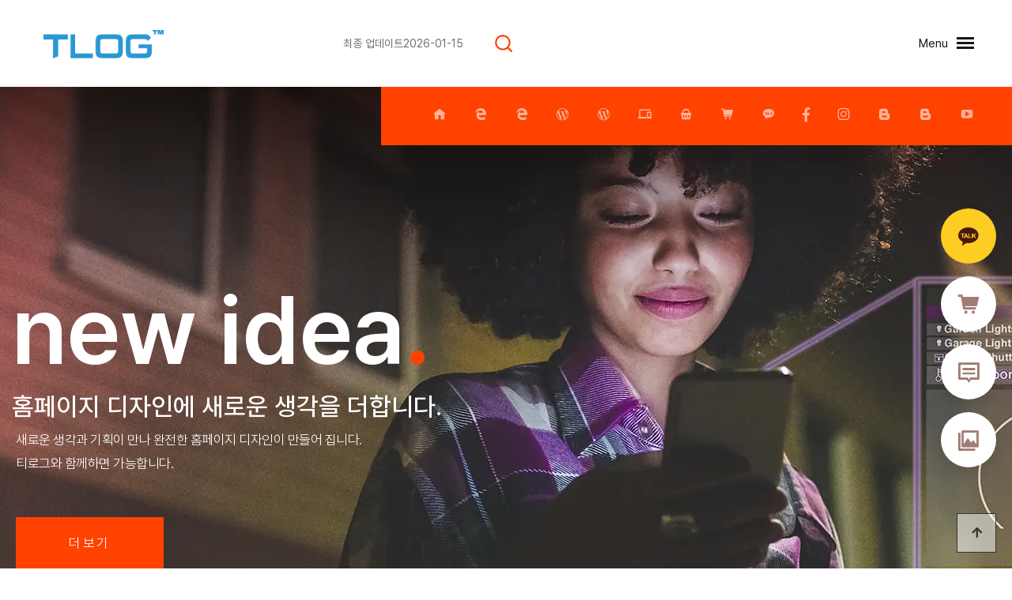

--- FILE ---
content_type: text/html; charset=utf-8
request_url: https://sample53.tlogcorp.com/bbs/board.php?bo_table=tl_certificate&wr_id=1
body_size: 1498
content:
<!doctype html>
<html lang="ko">
<head>
<meta charset="utf-8">
<meta name="viewport" id="meta_viewport" content="width=device-width,initial-scale=1.0,minimum-scale=0,maximum-scale=10">
<meta name="HandheldFriendly" content="true">
<meta http-equiv="imagetoolbar" content="no">
<meta http-equiv="X-UA-Compatible" content="IE=edge">
<title>오류안내 페이지 | 부산홈페이지제작 | 티로그</title>
<link rel="stylesheet" href="https://sample53.tlogcorp.com/theme/tlog-new/css/default.css?ver=2304442">
<link rel="stylesheet" href="https://sample53.tlogcorp.com/js/font-awesome/css/font-awesome.min.css?ver=2304442">
<!--[if lte IE 8]>
<script src="https://sample53.tlogcorp.com/js/html5.js"></script>
<![endif]-->
<script>
// 자바스크립트에서 사용하는 전역변수 선언
var g5_url       = "https://sample53.tlogcorp.com";
var g5_bbs_url   = "https://sample53.tlogcorp.com/bbs";
var g5_is_member = "";
var g5_is_admin  = "";
var g5_is_mobile = "";
var g5_bo_table  = "";
var g5_sca       = "";
var g5_editor    = "";
var g5_cookie_domain = "";
var g5_theme_shop_url = "https://sample53.tlogcorp.com/theme/tlog-new/shop";
var g5_shop_url = "https://sample53.tlogcorp.com/shop";
</script>
<script type="application/ld+json">
{
  "@context": "https://schema.org",
  "@graph": [
    {
      "@type": ["Organization","ProfessionalService"],
      "@id": "https://tlog.kr/#organization",
      "name": "티로그",
      "url": "https://tlog.kr/",
      "logo": { "@type": "ImageObject", "url": "https://tlog.kr/theme/tlog-new/images/logo.png" },
      "telephone": "+82-51-325-6700",
      "address": {
        "@type": "PostalAddress",
        "streetAddress": "부산광역시 수영구 광안로7번길 22 창성빌딩 3층",
        "addressLocality": "수영구",
        "addressRegion": "부산광역시",
        "postalCode": "48306",
        "addressCountry": "KR"
      },
      "areaServed": [
        { "@type": "City", "name": "부산" },
        { "@type": "AdministrativeArea", "name": "경상남도" },
        { "@type": "Country", "name": "대한민국" }
      ],
      "sameAs": [
        "https://blog.naver.com/tlogkr",
        "https://www.youtube.com/@홈페이지제작티로그"
      ],
      "contactPoint": [{
        "@type": "ContactPoint",
        "telephone": "+82-51-325-6700",
        "contactType": "customer service",
        "areaServed": "KR",
        "availableLanguage": ["ko"]
      }]
    },
    {
      "@type": "WebSite",
      "@id": "https://tlog.kr/#website",
      "url": "https://tlog.kr/",
      "name": "티로그 공식 홈페이지",
      "inLanguage": "ko-KR",
      "publisher": { "@id": "https://tlog.kr/#organization" },
      "potentialAction": {
        "@type": "SearchAction",
        "target": "https://tlog.kr/theme/tlog-new/html/search.php?q={query}",
        "query-input": "required name=query"
      }
    }
  ]
}
</script>
<script src="https://sample53.tlogcorp.com/js/jquery-1.12.4.min.js?ver=2304343"></script>
<script src="https://sample53.tlogcorp.com/js/jquery-migrate-1.4.1.min.js?ver=2304343"></script>
<script src="https://sample53.tlogcorp.com/js/jquery.menu.js?ver=2304343"></script>
<script src="https://sample53.tlogcorp.com/js/common.js?ver=2304343"></script>
<script src="https://sample53.tlogcorp.com/js/wrest.js?ver=2304343"></script>
<script src="https://sample53.tlogcorp.com/js/placeholders.min.js?ver=2304343"></script>
</head>
<body>



<script>
alert("존재하지 않는 게시판입니다.");
document.location.replace("https://sample53.tlogcorp.com");
</script>

<noscript>
<div id="validation_check">
    <h1>다음 항목에 오류가 있습니다.</h1>
    <p class="cbg">
        존재하지 않는 게시판입니다.    </p>
        <div class="btn_confirm">
        <a href="https://sample53.tlogcorp.com">돌아가기</a>
    </div>
    
</div>
</noscript>




<script defer src="https://static.cloudflareinsights.com/beacon.min.js/vcd15cbe7772f49c399c6a5babf22c1241717689176015" integrity="sha512-ZpsOmlRQV6y907TI0dKBHq9Md29nnaEIPlkf84rnaERnq6zvWvPUqr2ft8M1aS28oN72PdrCzSjY4U6VaAw1EQ==" data-cf-beacon='{"version":"2024.11.0","token":"9846323043504274aeba62a624e0537f","r":1,"server_timing":{"name":{"cfCacheStatus":true,"cfEdge":true,"cfExtPri":true,"cfL4":true,"cfOrigin":true,"cfSpeedBrain":true},"location_startswith":null}}' crossorigin="anonymous"></script>
</body>
</html>


--- FILE ---
content_type: text/html; charset=utf-8
request_url: https://sample53.tlogcorp.com/
body_size: 17412
content:
<!doctype html>
<html lang="ko">
<head>
<meta charset="utf-8">
<meta name="viewport" id="meta_viewport" content="width=device-width,initial-scale=1.0,minimum-scale=0,maximum-scale=10">
<meta name="HandheldFriendly" content="true">
<meta http-equiv="imagetoolbar" content="no">
<meta http-equiv="X-UA-Compatible" content="IE=edge">
<meta name="robots" content="index,follow">
<meta name="description" content="부산홈페이지제작 전문업체 티로그 - 창의적이고 전문적인 웹 디자인과 개발 서비스로 귀하의 비즈니스에 새로운 가치를 더합니다. 부산 지역의 다양한 비즈니스 요구에 맞춘 맞춤형 웹 솔루션을 제공합니다.">
<meta name="keywords" content="부산홈페이지제작, 티로그, 웹디자인, 웹개발, 맞춤형 웹사이트, 부산 비즈니스 솔루션, 랜딩페이지제작, 홈페이지형블로그제작, SEO, 홈페이지제작">
<meta property="og:type" content="website">
<meta property="og:title" content="부산홈페이지제작 | 티로그 - 부산 최고의 웹디자인과 개발 서비스">
<meta property="og:description" content="부산홈페이지제작 전문업체 티로그 - 창의적이고 전문적인 웹 디자인과 개발 서비스로 귀하의 비즈니스에 새로운 가치를 더합니다. 부산 지역의 다양한 비즈니스 요구에 맞춘 맞춤형 웹 솔루션을 제공합니다.">
<meta property="og:image" content="https://tlog.kr/theme/tlog-new/screenshot.png">
<meta property="og:url" content="https://tlog.kr">
<meta name="viewport" content="width=device-width">
<meta name="reply-to" ConTENT= tlogkr@naver.com>
<meta name="twitter:card" content="summary_large_image">
<meta name="twitter:title" content="부산홈페이지제작 | 티로그 - 부산 최고의 웹디자인과 개발 서비스" >
<meta name="twitter:description" content="부산홈페이지제작 전문업체 티로그 - 창의적이고 전문적인 웹 디자인과 개발 서비스로 귀하의 비즈니스에 새로운 가치를 더합니다. 부산 지역의 다양한 비즈니스 요구에 맞춘 맞춤형 웹 솔루션을 제공합니다."/>
<meta name="twitter:image" content="https://tlog.kr/theme/tlog-new/screenshot.png">
<meta name="twitter:domain" content="https://tlog.kr">
<title>부산홈페이지제작 | 티로그</title>
<link rel="stylesheet" href="https://sample53.tlogcorp.com/theme/tlog-new/css/default.css?ver=2304442">
<link rel="stylesheet" href="https://sample53.tlogcorp.com/js/font-awesome/css/font-awesome.min.css?ver=2304442">
<link rel="preload" as="image" href="https://sample53.tlogcorp.com/theme/tlog-new/images/main/main_slider_07-.webp" media="(min-width: 768px)">
<link rel="preload" as="image" href="https://sample53.tlogcorp.com/theme/tlog-new/images/main/main_slider_07-mobile.webp" media="(max-width: 767px)">
<link rel="stylesheet" href="https://cdn.jsdelivr.net/npm/@xpressengine/xeicon@2.3.3/xeicon.min.css" defer>
<link rel="stylesheet" type="text/css" href="https://sample53.tlogcorp.com/theme/tlog-new/css/bootstrap4/bootstrap.min.css?ver=2304442">
<link href="https://sample53.tlogcorp.com/theme/tlog-new/plugins/fontawesome-free-5.0.1/css/fontawesome-all.css" rel="stylesheet" type="text/css">
<link rel="stylesheet" type="text/css" href="https://sample53.tlogcorp.com/theme/tlog-new/plugins/OwlCarousel2-2.2.1/owl.carousel.css?ver=2304442">
<link rel="stylesheet" type="text/css" href="https://sample53.tlogcorp.com/theme/tlog-new/plugins/OwlCarousel2-2.2.1/owl.theme.default.css?ver=2304442">
<link rel="stylesheet" type="text/css" href="https://sample53.tlogcorp.com/theme/tlog-new/plugins/OwlCarousel2-2.2.1/animate.css?ver=2304442">
<link rel="stylesheet" type="text/css" href="https://sample53.tlogcorp.com/theme/tlog-new/plugins/js-flickr-gallery-1.24/js-flickr-gallery.css?ver=2304442">
<link rel="stylesheet" type="text/css" href="https://sample53.tlogcorp.com/theme/tlog-new/plugins/colorbox/colorbox.css?ver=2304442">
<link rel="stylesheet" type="text/css" href="https://sample53.tlogcorp.com/theme/tlog-new/css/main_styles.css" defer>
<link rel="stylesheet" type="text/css" href="https://sample53.tlogcorp.com/theme/tlog-new/css/responsive.css?ver=2304442">
<link rel="stylesheet" type="text/css" href="https://sample53.tlogcorp.com/theme/tlog-new/css/hover.css?ver=2304442">
<link rel="stylesheet" type="text/css" href="https://sample53.tlogcorp.com/theme/tlog-new/css/elements_responsive.css?ver=2304442">
<link rel="stylesheet" type="text/css" href="https://sample53.tlogcorp.com/theme/tlog-new/css/page-cfg.css?ver=2304442">
<link rel="icon" href="https://sample53.tlogcorp.com/theme/tlog-new/favicon.ico">
<link rel="shortcut icon" href="https://sample53.tlogcorp.com/theme/tlog-new/favicon.ico">

<style>
	@media (min-width: 768px) {
		.main_slider_item_bg.main_slider1 {
			background-image: url(/theme/tlog-new/images/main/main_slider_07-.webp);
		}
	}
	@media (max-width: 767px) {
		.main_slider_item_bg.main_slider1 {
			background-image: url(/theme/tlog-new/images/main/main_slider_07-mobile.webp);
		}
	}
</style>
<link rel="stylesheet" href="https://sample53.tlogcorp.com/skin/latest/basic/style.css?ver=2304442">
 <style>
    [data-tab_key="basic"].latest-tab-box {
      position: relative;
    }

    [data-tab_key="basic"].latest-tab-box .list {
      display: flex;
      gap: 0.5em;
      list-style-type: none;
      padding: 0;
      margin: 0;
	  flex-wrap: wrap;

    }

    [data-tab_key="basic"].latest-tab-box .list li {
      border-top: 1px solid #ddd;
      border-left: 1px solid #ddd;
      border-right: 1px solid #ddd;
      border-bottom: 1px solid #ddd;;
/*      margin-bottom: -1px;*/
      background-color: #f2f2f2;
	  width:10.55%;
	  text-align:center
     }
	 
	 
@media all and (max-width: 768px) { 	 
	 
	  [data-tab_key="basic"].latest-tab-box .list li {
		 width:48%;  
	  }
}
	 

    [data-tab_key="basic"].latest-tab-box .list li.on {
      border-bottom: 1px solid #fff;
      background-color: #fff;
    }

    [data-tab_key="basic"].latest-tab-box .list li .btn-tab {
      font-size: 15px;
      text-decoration: none;
      padding: 0.5em;
      display: inline-block;
	  text-align:center;
	  color:#555
    }

    [data-tab_key="basic"].latest-tab-box .list li.on .btn-tab {
      font-weight: bold;
      color: #000
    }

    [data-tab_key="basic"].latest-tab-box .tab-content-wrapper {
      background-color: #fff;

    }

    [data-tab_key="basic"].latest-tab-box .tab-content-wrapper .tab-content {
      display: none;
      background: #555;
      color: #fff;
      text-align: center;
    }

    [data-tab_key="basic"].latest-tab-box .tab-content-wrapper .tab-content.on {
      display: block;
    }
  </style>
  
<!--[if lte IE 8]>
<script src="https://sample53.tlogcorp.com/js/html5.js"></script>
<![endif]-->
<script>
// 자바스크립트에서 사용하는 전역변수 선언
var g5_url       = "https://sample53.tlogcorp.com";
var g5_bbs_url   = "https://sample53.tlogcorp.com/bbs";
var g5_is_member = "";
var g5_is_admin  = "";
var g5_is_mobile = "";
var g5_bo_table  = "";
var g5_sca       = "";
var g5_editor    = "";
var g5_cookie_domain = "";
var g5_theme_shop_url = "https://sample53.tlogcorp.com/theme/tlog-new/shop";
var g5_shop_url = "https://sample53.tlogcorp.com/shop";
</script>
<script type="application/ld+json">
{
  "@context": "https://schema.org",
  "@graph": [
    {
      "@type": ["Organization","ProfessionalService"],
      "@id": "https://tlog.kr/#organization",
      "name": "티로그",
      "url": "https://tlog.kr/",
      "logo": { "@type": "ImageObject", "url": "https://tlog.kr/theme/tlog-new/images/logo.png" },
      "telephone": "+82-51-325-6700",
      "address": {
        "@type": "PostalAddress",
        "streetAddress": "부산광역시 수영구 광안로7번길 22 창성빌딩 3층",
        "addressLocality": "수영구",
        "addressRegion": "부산광역시",
        "postalCode": "48306",
        "addressCountry": "KR"
      },
      "areaServed": [
        { "@type": "City", "name": "부산" },
        { "@type": "AdministrativeArea", "name": "경상남도" },
        { "@type": "Country", "name": "대한민국" }
      ],
      "sameAs": [
        "https://blog.naver.com/tlogkr",
        "https://www.youtube.com/@홈페이지제작티로그"
      ],
      "contactPoint": [{
        "@type": "ContactPoint",
        "telephone": "+82-51-325-6700",
        "contactType": "customer service",
        "areaServed": "KR",
        "availableLanguage": ["ko"]
      }]
    },
    {
      "@type": "WebSite",
      "@id": "https://tlog.kr/#website",
      "url": "https://tlog.kr/",
      "name": "티로그 공식 홈페이지",
      "inLanguage": "ko-KR",
      "publisher": { "@id": "https://tlog.kr/#organization" },
      "potentialAction": {
        "@type": "SearchAction",
        "target": "https://tlog.kr/theme/tlog-new/html/search.php?q={query}",
        "query-input": "required name=query"
      }
    }
  ]
}
</script>
<script src="https://sample53.tlogcorp.com/js/jquery-1.12.4.min.js?ver=2304343"></script>
<script src="https://sample53.tlogcorp.com/js/jquery-migrate-1.4.1.min.js?ver=2304343"></script>
<script src="https://sample53.tlogcorp.com/js/jquery.menu.js?ver=2304343"></script>
<script src="https://sample53.tlogcorp.com/js/common.js?ver=2304343"></script>
<script src="https://sample53.tlogcorp.com/js/wrest.js?ver=2304343"></script>
<script src="https://sample53.tlogcorp.com/js/placeholders.min.js?ver=2304343"></script>
<script src="https://sample53.tlogcorp.com/theme/tlog-new/js/jquery.bpopup.min.js" defer></script>
</head>
<body>




<!-- Google tag (gtag.js) -->
<!-- <script async src="https://www.googletagmanager.com/gtag/js?id=UA-131511742-2"></script>
<script>
  window.dataLayer = window.dataLayer || [];
  function gtag(){dataLayer.push(arguments);}
  gtag('js', new Date());

  gtag('config', 'UA-131511742-2');
</script> -->


<meta name="naver-site-verification" content="2fab59937b5169ae87009d4233f9d68f5e35c3e9" />



<div class="super_container">

	<!-- 상단 시작 { -->

	<h1 id="hd_h1">부산홈페이지제작 | 티로그</h1>


	<!-- } 상단 끝 -->


	<!-- Header -->

	<header class="header d-flex flex-row justify-content-end align-items-center">


		<!-- Logo -->
		<div class="logo_container mr-auto">
			<div class="logo">
				<a href="/" aria-label="티로그"></a>
			</div>
		</div>

		<div class="update_container">
			<div>최종 업데이트 </div>
			<div>2026-01-15</div>
		</div>

		<!-- Main Navigation -->
		<nav class="main_nav justify-self-end">
			<ul class="nav_items">
									<li><a href="/theme/tlog-new/html/tlog.php" target="_self"><span>회사소개</span></a></li>
										<li><a href="/theme/tlog-new/html/service.php" target="_self"><span>서비스</span></a></li>
										<li><a href="/theme/tlog-new/html/theme-License.php" target="_self"><span>테마 라이선스</span></a></li>
										<li><a href="/theme/tlog-new/html/management.php" target="_self"><span>관리이전</span></a></li>
										<li><a href="/theme/tlog-new/html/portfolio.php" target="_self"><span>포트폴리오</span></a></li>
										<li><a href="/tl_faq" target="_self"><span>고객센터</span></a></li>
										<li><a href="/theme/tlog-new/html/maintenance.php" target="_self"><span>유지보수</span></a></li>
										<li><a href="/theme/tlog-new/html/GNUBOARD_GLOBAL.php" target="_self"><span>그누보드 다국어판</span></a></li>
										<li><a href="/tl_news" target="_self"><span>소식 & 인사이트</span></a></li>
								</ul>
		</nav>

		<div class="tlog_search">
			<!-- 검색아이콘 -->
			<svg xmlns="http://www.w3.org/2000/svg" id="searchIcon" alt="검색아이콘" viewBox="0 0 24 24" width="26" height="26" fill="rgba(255,66,0,1)">
				<path d="M18.031 16.6168L22.3137 20.8995L20.8995 22.3137L16.6168 18.031C15.0769 19.263 13.124 20 11 20C6.032 20 2 15.968 2 11C2 6.032 6.032 2 11 2C15.968 2 20 6.032 20 11C20 13.124 19.263 15.0769 18.031 16.6168ZM16.0247 15.8748C17.2475 14.6146 18 12.8956 18 11C18 7.1325 14.8675 4 11 4C7.1325 4 4 7.1325 4 11C4 14.8675 7.1325 18 11 18C12.8956 18 14.6146 17.2475 15.8748 16.0247L16.0247 15.8748Z"></path>
			</svg>

			<!-- 검색 폼(모달) -->
			<div class="modal" id="searchModal">
				<form action="https://sample53.tlogcorp.com/theme/tlog-new/html/search.php" method="get" id="searchForm">
					<input type="text" name="q" />
					<input type="submit" value="검색" />
				</form>
			</div>
		</div>

		<!-- Hamburger -->
		<div class="hamburger_container">
			<span class="hamburger_text">Menu</span>
			<span class="hamburger_icon"></span>
		</div>

	</header>

	<!-- 모바일 Menu -->
	<!-- PC는 관리페이지 메뉴관리+ 에서 설정 -->
	<div class="fs_menu_overlay"></div>
	<div class="fs_menu_container">
		<!-- <div class="fs_menu_shapes"><img src="images/menu_shapes.png" alt=""></div> -->
		<nav class="fs_menu_nav">
			<ul class="fs_menu_list">
									<li>
						<a href="/theme/tlog-new/html/tlog.php" target="_self"><span>회사소개</span></a></li>
										<li>
						<a href="/theme/tlog-new/html/service.php" target="_self"><span>서비스</span></a></li>
										<li>
						<a href="/theme/tlog-new/html/theme-License.php" target="_self"><span>테마 라이선스</span></a></li>
										<li>
						<a href="/theme/tlog-new/html/management.php" target="_self"><span>관리이전</span></a></li>
										<li>
						<a href="/theme/tlog-new/html/portfolio.php" target="_self"><span>포트폴리오</span></a></li>
										<li>
						<a href="/tl_faq" target="_self"><span>고객센터</span></a></li>
										<li>
						<a href="/theme/tlog-new/html/maintenance.php" target="_self"><span>유지보수</span></a></li>
										<li>
						<a href="/theme/tlog-new/html/GNUBOARD_GLOBAL.php" target="_self"><span>그누보드 다국어판</span></a></li>
										<li>
						<a href="/tl_news" target="_self"><span>소식 & 인사이트</span></a></li>
								</ul>
		</nav>
		<div class="fs_social_container d-flex flex-row justify-content-end align-items-center">
			<ul class="fs_social">
				<li><a href="https://previouslywebsite.tlog.kr/" target="_blank" title="홈페이지 2023 | 티로그 https://tlogkr.tlog.kr"><i class="xi-edge"></i></a></li>
				<li><a href="https://tlogcorp.com" target="_blank" title="티로그 주식회사 홈페이지"><i class="xi-edge"></i></a></li>
				<li><a href="https://tlogweb.com" target="_blank" title="워드프레스 2025 New | 티로그 "><i class="xi-wordpress"></i></a></li>
				<li><a href="http://tlog2.tlog.kr" target="_blank" title="워드프레스 2023 | 티로그"><i class="xi-wordpress"></i></a></li>
				<li><a href="https://portfolio.tlog.kr/" target="_blank" title="포트폴리오 2025 New | 티로그"><i class="xi-devices"></i></a></li>
				<li><a href="https://contentmall.tloghost.com/" target="_blank" title="그누보드 컨텐츠몰 | 티로그"><i class="xi-basket"></i></a></li>
				<li><a href="https://tloghost.com/" target="_blank" title="홈페이지 컨텐츠몰 | 티로그"><i class="xi-cart"></i></a></li>
				<li><a href="https://open.kakao.com/o/sp0XD2O" target="_blank" title="카카오톡 | 티로그"><i class="xi-kakaotalk"></i></a></li>
				<li><a href="https://www.facebook.com/www.tlog.kr" target="_blank" title="페이스북 | 티로그"><i class="fab fa-facebook-f trans_300"></i></a></li>
				<li><a href="https://www.instagram.com/tlogkr/" target="_blank" title="인스타그램 | 티로그"><i class="xi-instagram trans_300"></i></a></li>
				<li><a href="https://blog.naver.com/tlogkr" target="_blank" title="네이버 공식블로그 | 티로그"><i class="xi-blogger"></i></a></li>
				<li><a href="https://tlogkr.tistory.com/" target="_blank" title="티스토리 공식블로그 | 티로그"><i class="xi-blogger"></i></a></li>
				<li><a href="https://www.youtube.com/@홈페이지제작티로그" target="_blank" title="유튜브 | 티로그"><i class="xi-youtube-play"></i></a></li>
			</ul>
			</ul>
		</div>
	</div>

	<!-- 스크립트 -->
	<script>
		// 모달 요소와 모달을 열기 위한 버튼(여기서는 돋보기 아이콘)을 찾습니다.
		var modal = document.getElementById("searchModal");
		var btn = document.getElementById("searchIcon");

		// 돋보기 아이콘을 클릭하면 모달이 열리게 합니다.
		btn.addEventListener("click", function() {
			modal.style.display = "block";
			document.getElementById("searchForm").style.display = "block";
		});

		// 윈도우에서 클릭 이벤트를 감지하여 모달 밖을 클릭하면 모달을 닫습니다.
		window.onclick = function(event) {
			if (event.target == modal) {
				modal.style.display = "none";
			}
		}
	</script>


	<!-- <script type="text/javascript" src="//wcs.naver.net/wcslog.js"></script>
	<script type="text/javascript">
		if (!wcs_add) var wcs_add = {};
		wcs_add["wa"] = "1fc48e786061e50";
		if (window.wcs) {
			wcs_do();
		}
	</script> -->
<!-- 팝업레이어 시작 { -->
<div id="hd_pop">
    <h2>팝업레이어 알림</h2>

<span class="sound_only">팝업레이어 알림이 없습니다.</span></div>

<script>
$(function() {
    $(".hd_pops_reject").click(function() {
        var id = $(this).attr('class').split(' ');
        var ck_name = id[1];
        var exp_time = parseInt(id[2]);
        $("#"+id[1]).css("display", "none");
        set_cookie(ck_name, 1, exp_time, g5_cookie_domain);
    });
    $('.hd_pops_close').click(function() {
        var idb = $(this).attr('class').split(' ');
        $('#'+idb[1]).css('display','none');
    });
    $("#hd").css("z-index", 1000);
});
</script>
<!-- } 팝업레이어 끝 -->
<script>
  // AOS.init();
</script>


<!--■■■right_quick■■■-->
<!-- <div class="quick-menu">

  <div class="counsel">
    <a href="https://tloghost.com/shop/list.php?ca_id=40" target="_blank" title="무료이미지"><i class="xi-library-image-o"></i></a>
  </div>

  <div class="counsel">
    <a href="https://tloghost.com/" target="_blank" title="홈페이지 컨텐츠몰 | 티로그"><i class="xi-cart"></i></a>
  </div>

  <div class="kakao">
    <a href="https://open.kakao.com/o/sp0XD2O" target="_blank">
      <i class="xi-kakaotalk" title="카카오톡 상담"></i>
    </a>
  </div>

  <div class="counsel">
    <a href="/tl_counsel" target="_blank" title="무료 상담">
      <i class="xi-pen"></i>
    </a>
  </div>
</div> -->
<!--■■■right_quick■■■-->

<div class="right_quick-area">
  <div class="quick-left">
    <ul>
      <li class="kakao">
        <span>카카오톡</span>
        <a href="https://open.kakao.com/o/sp0XD2O" target="_blank" title="카카오톡 상담">
          <i class="xi-kakaotalk"></i>
        </a>
      </li>
      <li class="quick-send">
        <span>홈페이지 컨텐츠몰 | 티로그</span>
        <a href="https://tloghost.com/" target="_blank" title="홈페이지 컨텐츠몰 | 티로그">
          <i class="xi-cart"></i>
        </a>
      </li>
      <li>
        <span>무료상담/견적상담</span>
        <a href="/tl_counsel" target="_blank" title="무료상담/견적상담">
          <i class="xi-comment-o"></i>
        </a>
      </li>
      <li>
        <span>무료이미지</span>
        <a href="https://tloghost.com/shop/list.php?ca_id=40" target="_blank" title="무료이미지">
          <i class="xi-library-image-o"></i>
        </a>
      </li>
    </ul>
  </div>
</div>





<!-- 메인 배너-->
<div class="home">
  <div class="hero_slider_container">
    <div class="owl-carousel owl-theme hero_slider">

      <!-- Slider Item -->
      <div class="owl-item main_slider_item">
        <div class="main_slider_item_bg main_slider1">
        </div>
        <div class="container">
          <div class="row">
            <div class="col slider_content_col">
              <div class="main_slider_content">
                <h2>new idea<span>.</span></h3>
                  <h3>홈페이지 디자인에 새로운 생각을 더합니다.</h3>
                  <p>새로운 생각과 기획이 만나 완전한 홈페이지 디자인이 만들어 집니다. <br>티로그와 함께하면 가능합니다.</p>
                  <div class="button discover_button hvr-bounce-to-right">
                    <a href="https://sample53.tlogcorp.com/theme/tlog-new/html/tlog.php" title="더보기" class="d-flex flex-row align-items-center justify-content-center">더보기</a>
                  </div>
              </div>
            </div>
          </div>
        </div>
      </div>


      <!-- Slider Item -->
      <div class="owl-item main_slider_item">
        <!-- style="background-image:url(/theme/tlog-new/images/main/main_slider_04-.webp)" -->
        <div class="main_slider_item_bg lazy-bg" data-src="/theme/tlog-new/images/main/main_slider_04-.webp">
        </div>
        <div class="container">
          <div class="row">
            <div class="col slider_content_col">
              <div class="main_slider_content">
                <h2 class="tit_line" style="">export voucher<span>.</span></h2>
                <h3>부산 수출바우처 홈페이지 제작.</h3>
                <p>우리는 11년 동안 멈추지 않고 달려왔습니다. 고객의 니즈가 무엇인지 생각하고 행동했습니다.</p>
                <div class="button discover_button hvr-bounce-to-right">
                  <a href="https://sample53.tlogcorp.com/theme/tlog-new/html/service.php" title="더보기" class="d-flex flex-row align-items-center justify-content-center">더보기</a>
                </div>
              </div>
            </div>
          </div>
        </div>
      </div>

      <!-- Slider Item -->
      <div class="owl-item main_slider_item">
        <!-- layload :  style="background-image:url(/theme/tlog-new/images/main/main_slider_10.webp)" -->
        <div class="main_slider_item_bg lazy-bg" data-src="/theme/tlog-new/images/main/main_slider_10.webp">
        </div>
        <div class="container">
          <div class="row">
            <div class="col slider_content_col">
              <div class="main_slider_content">
                <h2>design<span>.</span></h3>
                  <h3>티로그는 한국디자인진흥원의 공인한<br>디자인 전문회사 입니다.</h3>
                  <p>고객이 필요하고 요구한 그 이상의 디자인을 실현해 드립니다.</p>
                  <div class="button discover_button hvr-bounce-to-right">
                    <a href="https://sample53.tlogcorp.com/theme/tlog-new/html/service.php" title="더보기" class="d-flex flex-row align-items-center justify-content-center">더보기</a>
                  </div>
              </div>
            </div>
          </div>
        </div>
      </div>

    </div>

    <!-- Slider Dots -->

    <div class="main_slider_dots">
      <div class="container">
        <div class="row">
          <div class="col">
            <ul id="main_slider_custom_dots" class="main_slider_custom_dots">
              <li class="main_slider_custom_dot active">01.</li>
              <li class="main_slider_custom_dot">02.</li>
              <li class="main_slider_custom_dot">03.</li>
            </ul>
          </div>
        </div>
      </div>
    </div>

    <!-- Slider Dots -->

    <div class="main_slider_nav_left main_slider_nav">
      <i class="fas fa-chevron-left trans_300"></i>
    </div>

    <div class="main_slider_nav_right main_slider_nav">
      <i class="fas fa-chevron-right trans_300"></i>
    </div>

  </div>
</div>

<div class="home_social_container d-flex flex-row justify-content-end align-items-center">
    <ul class="home_social">
        <li><a href="https://tlog.kr" target="_blank" title="홈페이지 2025 New | 티로그"><i class="xi-home"></i></a></li>
        <li><a href="https://previouslywebsite.tlog.kr/" target="_blank" title="홈페이지 2023 | 티로그 https://tlogkr.tlog.kr"><i class="xi-edge"></i></a></li>
        <li><a href="https://tlogcorp.com" target="_blank" title="티로그 주식회사 홈페이지"><i class="xi-edge"></i></a></li>
        <li><a href="https://tlogweb.com" target="_blank" title="워드프레스 2025 New | 티로그 "><i class="xi-wordpress"></i></a></li>
        <li><a href="http://tlog2.tlog.kr" target="_blank" title="워드프레스 2023 | 티로그"><i class="xi-wordpress"></i></a></li>
        <li><a href="https://portfolio.tlog.kr/" target="_blank" title="포트폴리오 2025 New | 티로그"><i class="xi-devices"></i></a></li>
        <li><a href="https://contentmall.tloghost.com/" target="_blank" title="그누보드 컨텐츠몰 | 티로그"><i class="xi-basket"></i></a></li>
        <li><a href="https://tloghost.com/" target="_blank" title="홈페이지 컨텐츠몰 | 티로그"><i class="xi-cart"></i></a></li>
        <li><a href="https://open.kakao.com/o/sp0XD2O" target="_blank" title="카카오톡 | 티로그"><i class="xi-kakaotalk"></i></a></li>
        <li><a href="https://www.facebook.com/www.tlog.kr" target="_blank" title="페이스북 | 티로그"><i class="fab fa-facebook-f trans_300"></i></a></li>
        <li><a href="https://www.instagram.com/tlogkr/" target="_blank" title="인스타그램 | 티로그"><i class="xi-instagram trans_300"></i></a></li>
        <li><a href="https://blog.naver.com/tlogkr" target="_blank" title="네이버 공식블로그 | 티로그"><i class="xi-blogger"></i></a></li>
        <li><a href="https://tlogkr.tistory.com/" target="_blank" title="티스토리 공식블로그 | 티로그"><i class="xi-blogger"></i></a></li>
        <li><a href="https://www.youtube.com/@홈페이지제작티로그" target="_blank" title="유튜브 | 티로그"><i class="xi-youtube-play"></i></a></li>
    </ul>
</div>
<!-- 메인 배너-->

<!-- 티로그 소개 -->

<div class="elements_content">
  <div class="container">
    <div class="row">
      <div class="col">

        <div class="col-lg-12">
          <div class="elements_section">
            <div class="elements_title">
              <h2 data-aos="fade-up" data-aos-delay="300" data-aos-duration="500">웹에이전시 티로그는</h2>
              <p data-aos="fade-up" data-aos-delay="600" data-aos-duration="500">티로그는 부산에 위치한 홈페이지 제작 전문 회사입니다. 2012년 설립
                이후 12년 이상 업계에서 활약하며, 대기업, 정부기관, 중견기업, 중소기업, 소상공인, 1인 창업 등 다양한 고객을 대상으로 홈페이지 제작 및 웹 서비스를 제공하고 있습니다. 티로그는
                고품질 콘텐츠 중심의 홈페이지 제작을 지향합니다.</P>
              <p data-aos="fade-up" data-aos-delay="600" data-aos-duration="500">부산에서 홈페이지 제작을 고려하고 계신다면, '티로그'를 주목해
                주세요. 웹디자인과 프로그램 개발의 최전선에서 뛰어난 성과를 거두고 있는 티로그는
                고객님의 비즈니스가 성공적인 디지털 전환을 이룰 수 있도록 돕는 믿을 수 있는 파트너입니다.</p>

              <p data-aos="fade-up" data-aos-delay="600" data-aos-duration="500">치열한 온라인 홍보의 세계에서 당신의 비즈니스가 진정한 차별화를 이루기
                위해서는 세심한 디테일에 대한 주의와 깊은 이해가 필요합니다.
                티로그는 바로 이러한 점에서 차별화된 가치를 제공합니다. 우리는 고객의 독특한 비즈니스 요구와 브랜드 가치를 깊이 있게 이해하고, 이를 바탕으로 맞춤형 디지털 솔루션을 제공합니다.</p>

              <p data-aos="fade-up" data-aos-delay="600" data-aos-duration="500">티로그는 고객의 브랜드 이미지를 향상시키는 것이 최우선
                목표입니다.그리고 고객의 비즈니스 성공을 함께 이루어 나가기 위해 최선을 다하겠습니다.</p>

              <p data-aos="fade-up" data-aos-delay="600" data-aos-duration="500">고객의 경험을 바탕으로 최적의 디자인(UI/UX)과 웹사이트를
                제작하고, 구글, 네이버 등의 검색엔진의 평가를 전략적으로 분석(SEO 마케팅)하여
                기업의 비즈니스를 한 단계 높은 차원으로 이끌어 내는 티로그.</p>

              <p data-aos="fade-up" data-aos-delay="600" data-aos-duration="500">저희의 기술력과 창의력 및 적합성이 결합된 서비스를 통해 기업의
                브랜드를 돋보이게 하고, 고객과의 깊은 연결을 구축합니다. 기업의 비즈니스가 온라인에서 차별화된 가치를 발휘할 수 있도록,
                티로그와 함께해주세요.</p>

              <p data-aos="fade-up" data-aos-delay="600" data-aos-duration="500">저희는 창의적인 디자인, 전략적인 마케팅 접근, 그리고 기술적인
                전문성을 바탕으로 당신의 성공적인 디지털 전환을 지원할 준비가 되어 있습니다.</p>

              ​
            </div>
          </div>
        </div>

      </div>
    </div>
  </div>
</div>
<!-- 티로그 소개 -->


<!-- 티로그 클라인트 -->

<div class="elements_content_2" style="background-image:url(/theme/tlog-new/images/main/main_no_bg.webp);">
  <div class="container">
    <div class="row">
      <div class="col">


        <div class="col-lg-12 features_col" style=" padding-top: 0">
          <div class="elements_section">
            <div class="milestones_container d-flex flex-lg-row flex-column">

              <div class="milestone" style="margin: 0 auto">
                <div class="icon_container_w  d-flex flex-column justify-content-end">
                  <img src="https://sample53.tlogcorp.com/theme/tlog-new/images/main/main_3d_icon_1.svg" alt="축적된 경험과 노하우" loading="lazy">
                </div>
                <div class="milestone_counter" data-end-value="11년" style="color: #fff">0</div>
                <div class="milestone_text" style="color: #fff">Gain Experience</div>
                <p style="color: #fff">축적된 경험과 노하우</p>
              </div>


              <div class="milestone">
                <div class="milestone_text icon_container_w d-flex flex-column justify-content-end">
                  <img src="https://sample53.tlogcorp.com/theme/tlog-new/images/main/main_3d_icon_2.svg" alt="축적된 프로젝트와 결과물" loading="lazy">
                </div>
                <div class="milestone_counter" data-end-value="372건" style="color: #fff">0</div>
                <div class="milestone_text" style="color: #fff">Completion Project</div>
                <p style="color: #fff">축적된 프로젝트와 결과물</p>
              </div>


              <div class="milestone">
                <div class="milestone_text icon_container_w d-flex flex-column justify-content-end">
                  <img src="https://sample53.tlogcorp.com/theme/tlog-new/images/main/main_3d_icon_3.svg" alt="함께하는 성공 파트너" loading="lazy">
                </div>
                <div class="milestone_counter" data-end-value="383~" style="color: #fff">0</div>
                <div class="milestone_text" style="color: #fff">Various Clients</div>
                <p style="color: #fff">함께하는 성공 파트너</p>
              </div>

            </div>
          </div>
        </div>

      </div>
    </div>
  </div>
</div>
<!-- 티로그 클라인트 -->

<!-- 티로그 컨설팅 -->

<div class="picture_boxes">

  <div class="container">
    <div class="row">

      <!-- Pic Box -->
      <div class="col-lg-6 pic_box" data-aos="fade-up" data-aos-delay="300" data-aos-duration="500">
        <div class="card">
          <img src="https://sample53.tlogcorp.com/theme/tlog-new/images/main/main_pic_box_1.webp" class="card-img-top" alt="티로그는 최고의 전문가 그룹이 만듭니다." loading="lazy">
          <h3 class="card-title pic_box_title">최고의 전문가 그룹이 만듭니다.</h3>
          <p class="card-text pic_box_text">사이트 구성을 완벽하게 할 기획자 / 생각을 실현하는 전문 디자이너 / 어떤 디바이스에서도 완벽하게 보여지게 구현하는 웹퍼블리셔 및
            개발자 / 키워드광고, 배너광고, SOE 최적화 등 최고의 온라인 마케팅 전문가</p>
        </div>
      </div>

      <!-- Pic Box -->
      <div class="col-lg-6 pic_box" data-aos="fade-up" data-aos-delay="600" data-aos-duration="500">
        <div class="card">
          <img src="https://sample53.tlogcorp.com/theme/tlog-new/images/main/main_pic_box_2.webp" class="card-img-top" alt="최적화 맞춤 디자인과 온라인 광고 컨설팅" loading="lazy">
          <h3 class="card-title pic_box_title">최적화 맞춤 디자인과 온라인 광고 컨설팅</h3>
          <p class="card-text pic_box_text">공장에서 찍어내듯 디자인을 제작 하지 않습니다. 고객의 생각을 최대한 녹여내어 고객이 GOOD!!할 때까지 제작하고 웹사이트 활성화를
            돕는 효율적인 온라인 마케팅을 서비스 합니다.</p>
        </div>
      </div>


    </div>
  </div>

</div>
<!-- 티로그 컨설팅 -->





<!-- 티로그 서비스 -01 -->

<div class="zeta_cards">
  <div class="container-fluid">
    <div class="row">

      <!-- Card Item -->
      <div class="col-lg-4 zeta_card zeta_card_1 prlx_parent">
        <div class="zeta_card_background prlx" style="background-image:url(/theme/tlog-new/images/main/main_web.webp)">
        </div>
        <div class="zeta_card_content">
          <p style="font-size: 12px; letter-spacing: 3px; font-weight: 200;">Cost of homepage production</p>
          <h2 style="font-size: 36px; letter-spacing: 0px;">홈페이지제작</h2>
          <p>티로그는 여러분의 비즈니스가 디지털 세계에서 빛날 수 있도록 전문적인 웹개발 및 홈페이지 제작 서비스를 제공합니다. 단순한 홈페이지 제작을 넘어서, 여러분의 목표를 실현시킬 수 있는 강력한
            디지털 파트너가 되고자 합니다.
            각 비즈니스의 예산과 목표를 세심하게 고려하여, 이를 바탕으로 맞춤형 웹개발 솔루션을 설계하여, 여러분의 비즈니스가 성장하고 성공할 수 있도록 지원합니다.</p>
          <div class="button line_button zeta_card_button hvr-bounce-to-right">
            <a href="https://sample53.tlogcorp.com/theme/tlog-new/html/service.php" class="d-flex flex-row align-items-center justify-content-center" title="홈페이지제작">더보기</a>
          </div>
        </div>
      </div>

      <!-- Card Item -->
      <div class="col-lg-4 zeta_card zeta_card_2 prlx_parent">
        <div class="zeta_card_background prlx" style="background-image:url(/theme/tlog-new/images/main/main_app.webp)">
        </div>
        <div class="zeta_card_content">
          <p style="font-size: 12px; letter-spacing: 3px; font-weight: 200">MOBILE APP</p>
          <h2 style="font-size: 36px; letter-spacing: 0px;">모바일 앱</h2>
          <p>우리는 모바일 앱 개발을 통해 귀하의 비즈니스를 차별화하고 효율성을 극대화합니다. 티로그는 최신 기술을 바탕으로 한 하이브리드 앱 개발에 전문성을 가지고 있습니다. 하이브리드 앱은 다양한
            플랫폼에서 원활하게 작동하며, 단일 개발 과정을 통해 다양한 플랫폼에 배포가 가능합니다. 이를 통해 개발 시간과 비용을 절감할 수 있습니다. 사용자 경험을 최우선 고려한 맞춤형 UI/UX
            디자인을 설계합니다.</p>
          <div class="button zeta_card_button hvr-bounce-to-right">
            <a href="https://sample53.tlogcorp.com/theme/tlog-new/html/service.php" class="d-flex flex-row align-items-center justify-content-center" title="모바일 앱">더보기</a>
          </div>
        </div>
      </div>

      <!-- Card Item -->
      <div class="col-lg-4 zeta_card zeta_card_3 prlx_parent">
        <div class="zeta_card_background prlx" style="background-image:url(/theme/tlog-new/images/card_3.jpg)"></div>
        <div class="zeta_card_content">
          <p style="font-size: 12px; letter-spacing: 3px; font-weight: 200">ONLINE MARKETING</p>
          <h2 style="font-size: 36px; letter-spacing: 0px;">온라인 마케팅</h2>
          <p>100% 만족하는 온라인 마케팅 전략을 원하시나요? 최고의 온라인 비즈니스를 위한 고객 맞춤형 온라인 마케팅 전략을 제공합니다. 고객 최적화된 키워드 분석을 통해 효과적인 키워드를 도출하여
            고객 사이트의 온라인 노출을 최대로 끌어올릴 수 있습니다. 이를 위한 티로그의 전문가들이 있습니다. 맞춤형 온라인 마케팅 통해 고객의 비즈니스 사업의 온라인 입지를 강화시킬 수 있습니다.</p>
          <div class="button zeta_card_button hvr-bounce-to-right">
            <a href="https://sample53.tlogcorp.com/theme/tlog-new/html/service.php" class="d-flex flex-row align-items-center justify-content-center" title="온라인 마케팅">더보기</a>
          </div>
        </div>
      </div>

    </div>
  </div>
</div>
<!-- 티로그 서비스 -01 -->









<!-- 티로그 서비스 - 그누보드 테마 -->

<div class="testimonials" data-aos="fade-up" data-aos-delay="300" data-aos-duration="500">
  <div class="container">
    <div id="player-container">
      <!-- <img src="https://sample53.tlogcorp.com/theme/tlog-new/img/tlog_youtube.webp" alt="tlog_youtube"> -->
    </div>

    <!-- <div style="margin-bottom:100px">
			<iframe width="100%" height="520" src="https://www.youtube.com/embed/YJ2fwuSZheQ" title="티로그" frameborder="0"
				allow="accelerometer; autoplay; clipboard-write; encrypted-media; gyroscope; picture-in-picture; web-share"
				allowfullscreen></iframe>
		</div> -->

    <script>
      class YouTubeFacade {
        constructor(containerId, videoId) {
          this.container = document.getElementById(containerId);
          this.videoId = videoId;
          this.createFacade();
        }

        createFacade() {
          const facade = document.createElement('div');
          facade.className = 'player-container';
          facade.innerHTML = `
                    <img src="https://img.youtube.com/vi/${this.videoId}/0.jpg" alt="Video Thumbnail">
                    <div class="play-button"></div>
                `;
          facade.addEventListener('click', () => this.loadVideo());
          this.container.appendChild(facade);
        }

        loadVideo() {
          const iframe = document.createElement('iframe');
          iframe.width = '100%';
          iframe.height = '520';
          iframe.src = `https://www.youtube.com/embed/${this.videoId}?autoplay=1`;
          iframe.frameBorder = '0';
          iframe.allow = 'autoplay; encrypted-media';
          iframe.allowFullscreen = true;

          this.container.innerHTML = '';
          this.container.appendChild(iframe);
        }
      }

      // 사용 예
      new YouTubeFacade('player-container', 'YJ2fwuSZheQ');
    </script>






    <div class="row">
      <div class="col-lg-8 offset-lg-2 text-center section_title section_title_dark">
        <h2>그누보드 테마 & 플러그인</h2>
        <p>그누보드용 테마, 플러그인, 템플릿, 자료 등 다양한 콘텐츠를 취급하고 있으며, 콘텐츠의 기능과 특징을 상세히 설명해 놓고 있어 원하는 콘텐츠를 쉽고 저렴하게 사용할 수 있습니다.</p>
      </div>
    </div>
    <div class="row">
      <div class="col-lg-10 offset-lg-1">
        <div class="testimonials_container">
          <div class="testimonials_container_inner"></div>


          <div class="owl-carousel owl-theme testimonials_slider">
            <!-- 그누보드 테마  -->
            <div class="testimonials_item d-flex flex-column align-items-center justify-content-center text-center">
              <div class="testimonials_content" style="padding-left: 0px;	padding-right: 0px;	padding-bottom: 0px;padding-top: 0px;max-width: 100%; ">
                <img class="owl-lazy" data-src="https://sample53.tlogcorp.com/theme/tlog-new/images/main/theme_bg_04.webp" alt="그누보드 개인용 테마" loading="lazy">
                <!--<p></p>-->
              </div>
            </div>

            <!-- 그누보드 테마  -->
            <div class="testimonials_item d-flex flex-column align-items-center justify-content-center text-center">
              <div class="testimonials_content" style="padding-left: 0px;	padding-right: 0px;	padding-bottom: 0px;padding-top: 0px;max-width: 100%;">
                <img class="owl-lazy" data-src="https://sample53.tlogcorp.com/theme/tlog-new/images/main/theme_bg_01.webp" alt="그누보드 기업용 테마" loading="lazy">
                <!--<p></p>-->
              </div>
            </div>

            <!-- 그누보드 테마  -->
            <div class="testimonials_item d-flex flex-column align-items-center justify-content-center text-center">
              <div class="testimonials_content" style="padding-left: 0px;	padding-right: 0px;	padding-bottom: 0px;padding-top: 0px;max-width: 100%;">
                <img class="owl-lazy" data-src="https://sample53.tlogcorp.com/theme/tlog-new/images/main/theme_bg_02.webp" alt="영카트 쇼핑몰 테마" loading="lazy">
                <!--<p></p>-->
              </div>
            </div>

            <!-- 그누보드 테마  -->
            <div class="testimonials_item d-flex flex-column align-items-center justify-content-center text-center">
              <div class="testimonials_content" style="padding-left: 0px;	padding-right: 0px;	padding-bottom: 0px;padding-top: 0px;max-width: 100%;">
                <img class="owl-lazy" data-src="https://sample53.tlogcorp.com/theme/tlog-new/images/main/theme_bg_03.webp" alt="그누보드 기업용 테마" loading="lazy">
                <!--<p></p>-->
              </div>
            </div>

            <!-- 그누보드 테마  -->
            <div class="testimonials_item d-flex flex-column align-items-center justify-content-center text-center">
              <div class="testimonials_content" style="padding-left: 0px;	padding-right: 0px;	padding-bottom: 0px;padding-top: 0px;max-width: 100%;">
                <img class="owl-lazy" data-src="https://sample53.tlogcorp.com/theme/tlog-new/images/main/theme_bg_05.webp" alt="그누보드 병원용 테마" loading="lazy">
                <!--<p></p>-->
              </div>
            </div>

          </div>
        </div>
      </div>

      <!-- Testimonials Slider Navigation -->

      <div class="test_slider_nav test_slider_nav_left d-flex flex-column justify-content-center align-items-center trans_200">
        <i class="fas fa-chevron-left trans_200"></i>
      </div>

      <div class="test_slider_nav test_slider_nav_right d-flex flex-column justify-content-center align-items-center trans_200">
        <i class="fas fa-chevron-right trans_200"></i>
      </div>

    </div>
  </div>
</div>



<!-- 티로그 서비스 - 그누보드 테마 서비스 -->

<div class="services prlx_parent">
  <div class="services_background prlx" style="background-image:url(/theme/tlog-new/images/main/main_board-.webp)">
  </div>
  <div class="container">
    <div class="row">


      <div class="col-lg-4 service_item text-left d-flex flex-column align-items-start justify-content-start" data-aos="fade-up" data-aos-delay="300" data-aos-duration="500">
        <div class="icon_container d-flex flex-column justify-content-end">
          <img src="https://sample53.tlogcorp.com/theme/tlog-new/images/main/main_icon_1.svg" alt="개인 웹사이트" loading="lazy">
        </div>
        <h3>개인 웹사이트</h3>
        <p>개성 있는 블로그와 트렌디한 포트폴리오가 필요하신가요? 티로그는 개인 블로그, 멋진 포트폴리오, 활발한 커뮤니티까지, 귀하의 목적에 맞는 완벽한 웹사이트를 제작해 드립니다.</p>
      </div>

      <div class="col-lg-4 service_item text-left d-flex flex-column align-items-start justify-content-start" data-aos="fade-up" data-aos-delay="500" data-aos-duration="500">
        <div class="icon_container d-flex flex-column justify-content-end">
          <img src="https://sample53.tlogcorp.com/theme/tlog-new/images/main/main_icon_3.svg" alt="기업 웹사이트" loading="lazy">
        </div>
        <h3>기업 웹사이트</h3>
        <p>트렌디하고 효율적인 기업, 병원, 관공서 홈페이지가 필요하신가요? 티로그는 홍보부터 고객 관리까지, 다양한 분야의 웹사이트를 보다 전문적으로 맞춤 제작해 드립니다.</p>
      </div>

      <div class="col-lg-4 service_item text-left d-flex flex-column align-items-start justify-content-start" data-aos="fade-up" data-aos-delay="700" data-aos-duration="500">
        <div class="icon_container d-flex flex-column justify-content-end">
          <img src="https://sample53.tlogcorp.com/theme/tlog-new/images/main/main_icon_4.svg" alt="온라인 쇼핑몰" loading="lazy">
        </div>
        <h3>온라인 쇼핑몰</h3>
        <p>티로그만의 쇼핑몰 전용 제작 프로세스를 통해 다양한 영역의 온라인 쇼핑몰을 고객이 원하는데로 기획, 디자인하여 그누보드 영카트 기반으로 제작, 운영 서비스 해드립니다.</p>
      </div>

      <div class="col-lg-4 service_item text-left d-flex flex-column align-items-start justify-content-start" data-aos="fade-up" data-aos-delay="900" data-aos-duration="500">
        <div class="icon_container d-flex flex-column justify-content-end">
          <img src="https://sample53.tlogcorp.com/theme/tlog-new/images/main/main_icon_5.svg" alt="그누보드 커스팅마이징" loading="lazy">
        </div>
        <h3>그누보드 커스팅마이징</h3>
        <p>그누보드 테마 문제에 어려움을 겪고 계신가요? 티로그는 웹, 모바일, CS기반 시스템과 소프트웨어를 맞춤 개발하여 귀하의 요구를 충족시키는 효율적인 솔루션을 제공합니다.</p>
      </div>

      <div class="col-lg-4 service_item text-left d-flex flex-column align-items-start justify-content-start" data-aos="fade-up" data-aos-delay="1100" data-aos-duration="500">
        <div class="icon_container d-flex flex-column justify-content-end">
          <img src="https://sample53.tlogcorp.com/theme/tlog-new/images/main/main_icon_6.svg" alt="그누보드 플러그인" loading="lazy">
        </div>
        <h3>그누보드 플러그인</h3>
        <p>티로그는 최고의 기능을 직접 개발하여, 필요한 모든 플러그인 기능을 합리적 가격과 더불어 높은 품질과 탁월한 서비스로 고객님의 비즈니스 요구에 완벽히 부응합니다.</p>
      </div>

      <div class="col-lg-4 service_item text-left d-flex flex-column align-items-start justify-content-start" data-aos="fade-up" data-aos-delay="1300" data-aos-duration="500">
        <div class="icon_container d-flex flex-column justify-content-end">
          <img src="https://sample53.tlogcorp.com/theme/tlog-new/images/main/main_icon_7.svg" alt="그누보드 글로벌 버전" loading="lazy">
        </div>
        <h3>그누보드 글로벌 버전</h3>
        <p>해외 진출을 위한 홈페이지 제작이 필요하시나요? 티로그는 다양한 나라의 홈페이지를 제작하고 있으며 고객이 원하시는 홈페이지를 제작해 드립니다.</p>
        <p> - 개발 언어 : 영문, 일어, 중국어</p>
      </div>

    </div>

    <div class="row">
      <div class="col text-center">
        <div class="button button_w services_button hvr-bounce-to-right">
          <a href="https://tloghost.com/" target="_blank" title="그누보드 테마 쇼핑몰" class="d-flex flex-row align-items-center justify-content-center">
            그누보드 테마 쇼핑몰
          </a>
        </div>
      </div>
    </div>
  </div>
</div>

<!-- 티로그 서비스 - 그누보드 테마 서비스 -->


<!-- 티로그 서비스 - 좋은병원 서비스 -->

<div class="features_col">
  <div class="container">
    <div class="row">

      <div class="col-lg-6 text-left section_title section_title_dark" data-aos="fade-up" data-aos-delay="300" data-aos-duration="500">
        <h2>주변 병원을 쉽게 찾고 싶으신가요?<br>위치기반 플랫폼 좋은병원</h2>
        <p>좋은병원은 사용자의 위치를 중심으로 병원(응급진료), 동물병원, 동네 약국, 요양병원 등 내가 필요한 의료기관을 간편하게 찾을 수 있는 사용자 중심의 의료기관 전문검색 서비스 입니다.</p>

        <div class="row align-items-end">

          <div class="col-lg-12 features_col_20">
            <div class="features_item d-flex flex-column align-items-center justify-content-end text-center">
              <div class="icon_container_h d-flex flex-column justify-content-end">
                <img src="https://sample53.tlogcorp.com/theme/tlog-new/images/main/main_h_icon_1.svg" alt="좋은병원 서비스" loading="lazy">
              </div>
              <h3 style="margin-bottom: 0px;">사용자</h3>
              <p>
                지도 위치기반 키워드 검색으로 나의 위치를 실시간으로 확인하여 인근 병원, 약국(위치, 길찾기, 네비게이션)정보를 쉽게 모바일로 확인하고 연락 할 수 있습니다.
              </p>
            </div>
          </div>
          <div class="col-lg-12 features_col_20">
            <div class="features_item d-flex flex-column align-items-center justify-content-center text-center">
              <div class="icon_container_h d-flex flex-column justify-content-end">
                <img src="https://sample53.tlogcorp.com/theme/tlog-new/images/main/main_h_icon_2.svg" alt="좋은병원 서비스" loading="lazy">
              </div>
              <h3 style="margin-bottom: 0px;">병원 및 약국 담당자</h3>
              <p>이벤트 배너를 통해 운영 중인 랜딩페이지로 연결하여 저렴하게 병원 홈페이지를 홍보할 수 있습니다.</p>
            </div>
          </div>

        </div>

      </div>
      <div class="col-lg-5 offset-lg-1 text-left section_title section_title_dark good_img" style="background-image:url(/theme/tlog-new/images/main/goodhp.webp); background-size: 105%;
    background-repeat: no-repeat;background-position:left bottom;" data-aos="fade-up" data-aos-delay="600" data-aos-duration="500">


      </div>

      <div class="col-lg-12 text-center features_col_20">
        <div class="button button_w services_button b_center hvr-bounce-to-right">
          <a href="https://goodhospital.kr/" target="_blank" title="좋은병원 서비스" class="d-flex flex-row align-items-center justify-content-center">
            좋은병원 추천 서비스 보기
          </a>
        </div>
      </div>



    </div>
  </div>
</div>
<!-- 티로그 서비스 - 좋은병원 서비스 -->



<div class="latest">
  <div class="container">


      <div class="latest-tab-box" data-tab_key="basic">
    <ul class="list">
              <li class=" on"><a href="#tab-content-basic0" class="btn-tab">그누보드</a></li>
              <li class=""><a href="#tab-content-basic1" class="btn-tab">홈페이지 제작</a></li>
              <li class=""><a href="#tab-content-basic2" class="btn-tab">쇼핑몰 제작</a></li>
              <li class=""><a href="#tab-content-basic3" class="btn-tab">혁신바우처 사업</a></li>
              <li class=""><a href="#tab-content-basic4" class="btn-tab">랜딩 페이지 제작</a></li>
              <li class=""><a href="#tab-content-basic5" class="btn-tab">프로그램 개발</a></li>
              <li class=""><a href="#tab-content-basic6" class="btn-tab">리플렛＆팜플렛</a></li>
              <li class=""><a href="#tab-content-basic7" class="btn-tab">온라인 마케팅</a></li>
              <li class=""><a href="#tab-content-basic8" class="btn-tab">앱개발</a></li>
              <li class=""><a href="#tab-content-basic9" class="btn-tab">기타</a></li>
          </ul>
    <div class="tab-content-wrapper">
              <div class="tab-content on" id="tab-content-basic0">
          
<div class="lat">
    <h2 class="lat_title"><a href="https://sample53.tlogcorp.com/tl_counsel?sca=%EA%B7%B8%EB%88%84%EB%B3%B4%EB%93%9C">실시간 무료상담</a></h2>
    <ul>
            <li class="basic_li">
            <i class="fa fa-lock" aria-hidden="true"></i><span class="sound_only">비밀글</span> <a href="https://sample53.tlogcorp.com/tl_counsel/%ED%99%88%ED%8E%98%EC%9D%B4%EC%A7%80-%EA%B2%AC%EC%A0%81-%EB%AC%B8%EC%9D%98-%EC%9B%90%ED%95%A9%EB%8B%88%EB%8B%A4-26/?sca=%EA%B7%B8%EB%88%84%EB%B3%B4%EB%93%9C"> 홈페이지 견적 문의 원합니다.</a>             <div class="lt_info">
		
            	<span class="lt_date">2025.10.16 - <span class="sv_guest">최예니</span></span>
            
            </div>
        </li>
            <li class="basic_li">
            <i class="fa fa-lock" aria-hidden="true"></i><span class="sound_only">비밀글</span> <a href="https://sample53.tlogcorp.com/tl_counsel/re-%ED%99%88%ED%8E%98%EC%9D%B4%EC%A7%80-%EA%B2%AC%EC%A0%81-%EB%AC%B8%EC%9D%98-%EC%9B%90%ED%95%A9%EB%8B%88%EB%8B%A4-26/?sca=%EA%B7%B8%EB%88%84%EB%B3%B4%EB%93%9C"> Re: 홈페이지 견적 문의 원합니다.</a><img src="https://tlog.kr/skin/latest/basic/img/icon_reply.gif" class="icon_reply" alt="답변글">             <div class="lt_info">
		
            	<span class="lt_date">2025.10.17 - <span class="sv_member">최고관리자</span></span>
            
            </div>
        </li>
            <li class="basic_li">
            <i class="fa fa-lock" aria-hidden="true"></i><span class="sound_only">비밀글</span> <a href="https://sample53.tlogcorp.com/tl_counsel/%ED%99%88%ED%8E%98%EC%9D%B4%EC%A7%80-%EC%A0%9C%EC%9E%91-%EB%B9%84%EC%9A%A9-%EC%83%81%EB%8B%B4-%EC%9B%90%ED%95%A9%EB%8B%88%EB%8B%A4-3/?sca=%EA%B7%B8%EB%88%84%EB%B3%B4%EB%93%9C"> 홈페이지 제작 비용 상담 원합니다.</a>             <div class="lt_info">
		
            	<span class="lt_date">2025.09.25 - <span class="sv_guest">김범직</span></span>
            
            </div>
        </li>
            <li class="basic_li">
            <i class="fa fa-lock" aria-hidden="true"></i><span class="sound_only">비밀글</span> <a href="https://sample53.tlogcorp.com/tl_counsel/re-%ED%99%88%ED%8E%98%EC%9D%B4%EC%A7%80-%EC%A0%9C%EC%9E%91-%EB%B9%84%EC%9A%A9-%EC%83%81%EB%8B%B4-%EC%9B%90%ED%95%A9%EB%8B%88%EB%8B%A4-3/?sca=%EA%B7%B8%EB%88%84%EB%B3%B4%EB%93%9C"> Re: 홈페이지 제작 비용 상담 원합니다.</a><img src="https://tlog.kr/skin/latest/basic/img/icon_reply.gif" class="icon_reply" alt="답변글">             <div class="lt_info">
		
            	<span class="lt_date">2025.09.26 - <span class="sv_member">최고관리자</span></span>
            
            </div>
        </li>
            <li class="basic_li">
            <i class="fa fa-lock" aria-hidden="true"></i><span class="sound_only">비밀글</span> <a href="https://sample53.tlogcorp.com/tl_counsel/%ED%8F%BC%EB%A9%94%EC%9D%BC-%EB%AC%B8%EC%9D%982/?sca=%EA%B7%B8%EB%88%84%EB%B3%B4%EB%93%9C"> 폼메일 문의2</a>             <div class="lt_info">
		
            	<span class="lt_date">2025.07.28 - <span class="sv_guest">강현민</span></span>
            
            </div>
        </li>
            <li class="basic_li">
            <i class="fa fa-lock" aria-hidden="true"></i><span class="sound_only">비밀글</span> <a href="https://sample53.tlogcorp.com/tl_counsel/re-%ED%8F%BC%EB%A9%94%EC%9D%BC-%EB%AC%B8%EC%9D%982/?sca=%EA%B7%B8%EB%88%84%EB%B3%B4%EB%93%9C"> Re: 폼메일 문의2</a><img src="https://tlog.kr/skin/latest/basic/img/icon_reply.gif" class="icon_reply" alt="답변글">             <div class="lt_info">
		
            	<span class="lt_date">2025.07.29 - <span class="sv_member">최고관리자</span></span>
            
            </div>
        </li>
            <li class="basic_li">
            <i class="fa fa-lock" aria-hidden="true"></i><span class="sound_only">비밀글</span> <a href="https://sample53.tlogcorp.com/tl_counsel/%ED%8F%BC%EB%A9%94%EC%9D%BC-%EB%AC%B8%EC%9D%98/?sca=%EA%B7%B8%EB%88%84%EB%B3%B4%EB%93%9C"> 폼메일 문의</a>             <div class="lt_info">
		
            	<span class="lt_date">2025.07.28 - <span class="sv_guest">강현민</span></span>
            
            </div>
        </li>
            <li class="basic_li">
            <i class="fa fa-lock" aria-hidden="true"></i><span class="sound_only">비밀글</span> <a href="https://sample53.tlogcorp.com/tl_counsel/re-%ED%8F%BC%EB%A9%94%EC%9D%BC-%EB%AC%B8%EC%9D%98/?sca=%EA%B7%B8%EB%88%84%EB%B3%B4%EB%93%9C"> Re: 폼메일 문의</a><img src="https://tlog.kr/skin/latest/basic/img/icon_reply.gif" class="icon_reply" alt="답변글">             <div class="lt_info">
		
            	<span class="lt_date">2025.07.28 - <span class="sv_member">최고관리자</span></span>
            
            </div>
        </li>
            <li class="basic_li">
            <i class="fa fa-lock" aria-hidden="true"></i><span class="sound_only">비밀글</span> <a href="https://sample53.tlogcorp.com/tl_counsel/%ED%8F%BC%EB%A9%94%EC%9D%BC-%EC%84%A4%EC%A0%95/?sca=%EA%B7%B8%EB%88%84%EB%B3%B4%EB%93%9C"> 폼메일 설정</a>             <div class="lt_info">
		
            	<span class="lt_date">2025.05.23 - <span class="sv_guest">이은호</span></span>
            
            </div>
        </li>
            <li class="basic_li">
            <i class="fa fa-lock" aria-hidden="true"></i><span class="sound_only">비밀글</span> <a href="https://sample53.tlogcorp.com/tl_counsel/re-%ED%8F%BC%EB%A9%94%EC%9D%BC-%EC%84%A4%EC%A0%95/?sca=%EA%B7%B8%EB%88%84%EB%B3%B4%EB%93%9C"> Re: 폼메일 설정</a><img src="https://tlog.kr/skin/latest/basic/img/icon_reply.gif" class="icon_reply" alt="답변글">             <div class="lt_info">
		
            	<span class="lt_date">2025.05.26 - <span class="sv_member">최고관리자</span></span>
            
            </div>
        </li>
            </ul>
    <a href="https://sample53.tlogcorp.com/tl_counsel?sca=%EA%B7%B8%EB%88%84%EB%B3%B4%EB%93%9C" class="lt_more"><span class="sound_only">실시간 무료상담</span>더보기</a>

</div>
<style>
.sv_guest { display:none}
</style>        </div>
              <div class="tab-content" id="tab-content-basic1">
          
<div class="lat">
    <h2 class="lat_title"><a href="https://sample53.tlogcorp.com/tl_counsel?sca=%ED%99%88%ED%8E%98%EC%9D%B4%EC%A7%80+%EC%A0%9C%EC%9E%91">실시간 무료상담</a></h2>
    <ul>
            <li class="basic_li">
            <i class="fa fa-lock" aria-hidden="true"></i><span class="sound_only">비밀글</span> <a href="https://sample53.tlogcorp.com/tl_counsel/%EC%98%A8%EB%9D%BC%EC%9D%B8-%EA%B4%91%EA%B3%A0-%EC%83%81%EB%8B%B4-%EB%B6%80%ED%83%81%EB%93%9C%EB%A6%BD%EB%8B%88%EB%8B%A4-1/?sca=%ED%99%88%ED%8E%98%EC%9D%B4%EC%A7%80+%EC%A0%9C%EC%9E%91"> 온라인 광고 상담 부탁드립니다.</a>             <div class="lt_info">
		
            	<span class="lt_date">2026.01.11 - <span class="sv_guest">010 5649 3357</span></span>
            
            </div>
        </li>
            <li class="basic_li">
            <i class="fa fa-lock" aria-hidden="true"></i><span class="sound_only">비밀글</span> <a href="https://sample53.tlogcorp.com/tl_counsel/re-%EC%98%A8%EB%9D%BC%EC%9D%B8-%EA%B4%91%EA%B3%A0-%EC%83%81%EB%8B%B4-%EB%B6%80%ED%83%81%EB%93%9C%EB%A6%BD%EB%8B%88%EB%8B%A4-1/?sca=%ED%99%88%ED%8E%98%EC%9D%B4%EC%A7%80+%EC%A0%9C%EC%9E%91"> Re: 온라인 광고 상담 부탁드립니다.</a><img src="https://tlog.kr/skin/latest/basic/img/icon_reply.gif" class="icon_reply" alt="답변글">             <div class="lt_info">
		
            	<span class="lt_date">2026.01.12 - <span class="sv_member">최고관리자</span></span>
            
            </div>
        </li>
            <li class="basic_li">
            <i class="fa fa-lock" aria-hidden="true"></i><span class="sound_only">비밀글</span> <a href="https://sample53.tlogcorp.com/tl_counsel/%ED%99%88%ED%8E%98%EC%9D%B4%EC%A7%80-%EC%A0%9C%EC%9E%91-%EB%B9%84%EC%9A%A9-%EC%83%81%EB%8B%B4-%EC%9B%90%ED%95%A9%EB%8B%88%EB%8B%A4-5/?sca=%ED%99%88%ED%8E%98%EC%9D%B4%EC%A7%80+%EC%A0%9C%EC%9E%91"> 홈페이지 제작 비용 상담 원합니다.</a>  <i class="fa fa-download" aria-hidden="true"></i>            <div class="lt_info">
		
            	<span class="lt_date">2026.01.10 - <span class="sv_guest">이호진</span></span>
            
            </div>
        </li>
            <li class="basic_li">
            <i class="fa fa-lock" aria-hidden="true"></i><span class="sound_only">비밀글</span> <a href="https://sample53.tlogcorp.com/tl_counsel/re-%ED%99%88%ED%8E%98%EC%9D%B4%EC%A7%80-%EC%A0%9C%EC%9E%91-%EB%B9%84%EC%9A%A9-%EC%83%81%EB%8B%B4-%EC%9B%90%ED%95%A9%EB%8B%88%EB%8B%A4-5/?sca=%ED%99%88%ED%8E%98%EC%9D%B4%EC%A7%80+%EC%A0%9C%EC%9E%91"> Re: 홈페이지 제작 비용 상담 원합니다.</a><img src="https://tlog.kr/skin/latest/basic/img/icon_reply.gif" class="icon_reply" alt="답변글">             <div class="lt_info">
		
            	<span class="lt_date">2026.01.12 - <span class="sv_member">최고관리자</span></span>
            
            </div>
        </li>
            <li class="basic_li">
            <i class="fa fa-lock" aria-hidden="true"></i><span class="sound_only">비밀글</span> <a href="https://sample53.tlogcorp.com/tl_counsel/%ED%99%88%ED%8E%98%EC%9D%B4%EC%A7%80-%EC%A0%9C%EC%9E%91-%EA%B2%AC%EC%A0%81-%EC%83%81%EB%8B%B4-7/?sca=%ED%99%88%ED%8E%98%EC%9D%B4%EC%A7%80+%EC%A0%9C%EC%9E%91"> 홈페이지 제작 견적 상담</a>             <div class="lt_info">
		
            	<span class="lt_date">2026.01.07 - <span class="sv_guest">장시찬</span></span>
            
            </div>
        </li>
            <li class="basic_li">
            <i class="fa fa-lock" aria-hidden="true"></i><span class="sound_only">비밀글</span> <a href="https://sample53.tlogcorp.com/tl_counsel/re-%ED%99%88%ED%8E%98%EC%9D%B4%EC%A7%80-%EC%A0%9C%EC%9E%91-%EA%B2%AC%EC%A0%81-%EC%83%81%EB%8B%B4-7/?sca=%ED%99%88%ED%8E%98%EC%9D%B4%EC%A7%80+%EC%A0%9C%EC%9E%91"> Re: 홈페이지 제작 견적 상담</a><img src="https://tlog.kr/skin/latest/basic/img/icon_reply.gif" class="icon_reply" alt="답변글">             <div class="lt_info">
		
            	<span class="lt_date">2026.01.07 - <span class="sv_member">최고관리자</span></span>
            
            </div>
        </li>
            <li class="basic_li">
            <i class="fa fa-lock" aria-hidden="true"></i><span class="sound_only">비밀글</span> <a href="https://sample53.tlogcorp.com/tl_counsel/%ED%99%88%ED%8E%98%EC%9D%B4%EC%A7%80-%EA%B2%AC%EC%A0%81-%EB%AC%B8%EC%9D%98-%EC%9B%90%ED%95%A9%EB%8B%88%EB%8B%A4-32/?sca=%ED%99%88%ED%8E%98%EC%9D%B4%EC%A7%80+%EC%A0%9C%EC%9E%91"> 홈페이지 견적 문의 원합니다.</a>             <div class="lt_info">
		
            	<span class="lt_date">2026.01.06 - <span class="sv_guest">전유진</span></span>
            
            </div>
        </li>
            <li class="basic_li">
            <i class="fa fa-lock" aria-hidden="true"></i><span class="sound_only">비밀글</span> <a href="https://sample53.tlogcorp.com/tl_counsel/re-%ED%99%88%ED%8E%98%EC%9D%B4%EC%A7%80-%EA%B2%AC%EC%A0%81-%EB%AC%B8%EC%9D%98-%EC%9B%90%ED%95%A9%EB%8B%88%EB%8B%A4-32/?sca=%ED%99%88%ED%8E%98%EC%9D%B4%EC%A7%80+%EC%A0%9C%EC%9E%91"> Re: 홈페이지 견적 문의 원합니다.</a><img src="https://tlog.kr/skin/latest/basic/img/icon_reply.gif" class="icon_reply" alt="답변글">             <div class="lt_info">
		
            	<span class="lt_date">2026.01.07 - <span class="sv_member">최고관리자</span></span>
            
            </div>
        </li>
            <li class="basic_li">
            <i class="fa fa-lock" aria-hidden="true"></i><span class="sound_only">비밀글</span> <a href="https://sample53.tlogcorp.com/tl_counsel/%ED%99%88%ED%8E%98%EC%9D%B4%EC%A7%80-%EC%A0%9C%EC%9E%91-%EB%B9%84%EC%9A%A9-%EC%83%81%EB%8B%B4-%EC%9B%90%ED%95%A9%EB%8B%88%EB%8B%A4-4/?sca=%ED%99%88%ED%8E%98%EC%9D%B4%EC%A7%80+%EC%A0%9C%EC%9E%91"> 홈페이지 제작 비용 상담 원합니다.</a>             <div class="lt_info">
		
            	<span class="lt_date">2025.12.03 - <span class="sv_guest">김명구</span></span>
            
            </div>
        </li>
            <li class="basic_li">
            <i class="fa fa-lock" aria-hidden="true"></i><span class="sound_only">비밀글</span> <a href="https://sample53.tlogcorp.com/tl_counsel/re-%ED%99%88%ED%8E%98%EC%9D%B4%EC%A7%80-%EC%A0%9C%EC%9E%91-%EB%B9%84%EC%9A%A9-%EC%83%81%EB%8B%B4-%EC%9B%90%ED%95%A9%EB%8B%88%EB%8B%A4-4/?sca=%ED%99%88%ED%8E%98%EC%9D%B4%EC%A7%80+%EC%A0%9C%EC%9E%91"> Re: 홈페이지 제작 비용 상담 원합니다.</a><img src="https://tlog.kr/skin/latest/basic/img/icon_reply.gif" class="icon_reply" alt="답변글">             <div class="lt_info">
		
            	<span class="lt_date">2025.12.03 - <span class="sv_member">최고관리자</span></span>
            
            </div>
        </li>
            </ul>
    <a href="https://sample53.tlogcorp.com/tl_counsel?sca=%ED%99%88%ED%8E%98%EC%9D%B4%EC%A7%80+%EC%A0%9C%EC%9E%91" class="lt_more"><span class="sound_only">실시간 무료상담</span>더보기</a>

</div>
<style>
.sv_guest { display:none}
</style>        </div>
              <div class="tab-content" id="tab-content-basic2">
          
<div class="lat">
    <h2 class="lat_title"><a href="https://sample53.tlogcorp.com/tl_counsel?sca=%EC%87%BC%ED%95%91%EB%AA%B0+%EC%A0%9C%EC%9E%91">실시간 무료상담</a></h2>
    <ul>
            <li class="basic_li">
            <i class="fa fa-lock" aria-hidden="true"></i><span class="sound_only">비밀글</span> <a href="https://sample53.tlogcorp.com/tl_counsel/%EC%87%BC%ED%95%91%EB%AA%B0-%EC%A0%9C%EC%9E%91-%EB%B9%84%EC%9A%A9%EC%9D%84-%EC%95%8C%EA%B3%A0-%EC%8B%B6%EC%8A%B5%EB%8B%88%EB%8B%A4-5/?sca=%EC%87%BC%ED%95%91%EB%AA%B0+%EC%A0%9C%EC%9E%91"> 쇼핑몰 제작 비용을 알고 싶습니다.</a>  <i class="fa fa-download" aria-hidden="true"></i>            <div class="lt_info">
		
            	<span class="lt_date">2024.11.22 - <span class="sv_guest">윤명운</span></span>
            
            </div>
        </li>
            <li class="basic_li">
            <i class="fa fa-lock" aria-hidden="true"></i><span class="sound_only">비밀글</span> <a href="https://sample53.tlogcorp.com/tl_counsel/re-%EC%87%BC%ED%95%91%EB%AA%B0-%EC%A0%9C%EC%9E%91-%EB%B9%84%EC%9A%A9%EC%9D%84-%EC%95%8C%EA%B3%A0-%EC%8B%B6%EC%8A%B5%EB%8B%88%EB%8B%A4-5/?sca=%EC%87%BC%ED%95%91%EB%AA%B0+%EC%A0%9C%EC%9E%91"> Re: 쇼핑몰 제작 비용을 알고 싶습니다.</a><img src="https://tlog.kr/skin/latest/basic/img/icon_reply.gif" class="icon_reply" alt="답변글">  <i class="fa fa-download" aria-hidden="true"></i>            <div class="lt_info">
		
            	<span class="lt_date">2024.11.25 - <span class="sv_member">최고관리자</span></span>
            
            </div>
        </li>
            <li class="basic_li">
            <i class="fa fa-lock" aria-hidden="true"></i><span class="sound_only">비밀글</span> <a href="https://sample53.tlogcorp.com/tl_counsel/%EC%87%BC%ED%95%91%EB%AA%B0-%EC%A0%9C%EC%9E%91-%EB%B9%84%EC%9A%A9%EC%9D%84-%EC%95%8C%EA%B3%A0-%EC%8B%B6%EC%8A%B5%EB%8B%88%EB%8B%A4-4/?sca=%EC%87%BC%ED%95%91%EB%AA%B0+%EC%A0%9C%EC%9E%91"> 쇼핑몰 제작 비용을 알고 싶습니다.</a>             <div class="lt_info">
		
            	<span class="lt_date">2024.07.23 - <span class="sv_guest">이재희</span></span>
            
            </div>
        </li>
            <li class="basic_li">
            <i class="fa fa-lock" aria-hidden="true"></i><span class="sound_only">비밀글</span> <a href="https://sample53.tlogcorp.com/tl_counsel/re-%EC%87%BC%ED%95%91%EB%AA%B0-%EC%A0%9C%EC%9E%91-%EB%B9%84%EC%9A%A9%EC%9D%84-%EC%95%8C%EA%B3%A0-%EC%8B%B6%EC%8A%B5%EB%8B%88%EB%8B%A4-4/?sca=%EC%87%BC%ED%95%91%EB%AA%B0+%EC%A0%9C%EC%9E%91"> Re: 쇼핑몰 제작 비용을 알고 싶습니다.</a><img src="https://tlog.kr/skin/latest/basic/img/icon_reply.gif" class="icon_reply" alt="답변글">             <div class="lt_info">
		
            	<span class="lt_date">2024.07.23 - <span class="sv_member">최고관리자</span></span>
            
            </div>
        </li>
            <li class="basic_li">
            <i class="fa fa-lock" aria-hidden="true"></i><span class="sound_only">비밀글</span> <a href="https://sample53.tlogcorp.com/tl_counsel/%EC%83%81%EB%8B%B4-%EB%B6%80%ED%83%81%EB%93%9C%EB%A6%BD%EB%8B%88%EB%8B%A4-43/?sca=%EC%87%BC%ED%95%91%EB%AA%B0+%EC%A0%9C%EC%9E%91"> 상담 부탁드립니다.</a>             <div class="lt_info">
		
            	<span class="lt_date">2024.07.04 - <span class="sv_guest">최영원</span></span>
            
            </div>
        </li>
            <li class="basic_li">
            <i class="fa fa-lock" aria-hidden="true"></i><span class="sound_only">비밀글</span> <a href="https://sample53.tlogcorp.com/tl_counsel/re-%EC%83%81%EB%8B%B4-%EB%B6%80%ED%83%81%EB%93%9C%EB%A6%BD%EB%8B%88%EB%8B%A4-43/?sca=%EC%87%BC%ED%95%91%EB%AA%B0+%EC%A0%9C%EC%9E%91"> Re: 상담 부탁드립니다.</a><img src="https://tlog.kr/skin/latest/basic/img/icon_reply.gif" class="icon_reply" alt="답변글">             <div class="lt_info">
		
            	<span class="lt_date">2024.07.04 - <span class="sv_member">최고관리자</span></span>
            
            </div>
        </li>
            <li class="basic_li">
            <i class="fa fa-lock" aria-hidden="true"></i><span class="sound_only">비밀글</span> <a href="https://sample53.tlogcorp.com/tl_counsel/%EC%87%BC%ED%95%91%EB%AA%B0-%EC%A0%9C%EC%9E%91-%EB%B9%84%EC%9A%A9%EC%9D%84-%EC%95%8C%EA%B3%A0-%EC%8B%B6%EC%8A%B5%EB%8B%88%EB%8B%A4-3/?sca=%EC%87%BC%ED%95%91%EB%AA%B0+%EC%A0%9C%EC%9E%91"> 쇼핑몰 제작 비용을 알고 싶습니다.</a>             <div class="lt_info">
		
            	<span class="lt_date">2024.02.16 - <span class="sv_guest">김미나</span></span>
            
            </div>
        </li>
            <li class="basic_li">
            <i class="fa fa-lock" aria-hidden="true"></i><span class="sound_only">비밀글</span> <a href="https://sample53.tlogcorp.com/tl_counsel/re-%EC%87%BC%ED%95%91%EB%AA%B0-%EC%A0%9C%EC%9E%91-%EB%B9%84%EC%9A%A9%EC%9D%84-%EC%95%8C%EA%B3%A0-%EC%8B%B6%EC%8A%B5%EB%8B%88%EB%8B%A4-3/?sca=%EC%87%BC%ED%95%91%EB%AA%B0+%EC%A0%9C%EC%9E%91"> Re: 쇼핑몰 제작 비용을 알고 싶습니다.</a><img src="https://tlog.kr/skin/latest/basic/img/icon_reply.gif" class="icon_reply" alt="답변글">             <div class="lt_info">
		
            	<span class="lt_date">2024.02.16 - <span class="sv_member">최고관리자</span></span>
            
            </div>
        </li>
            <li class="basic_li">
            <i class="fa fa-lock" aria-hidden="true"></i><span class="sound_only">비밀글</span> <a href="https://sample53.tlogcorp.com/tl_counsel/%EC%83%81%EB%8B%B4-%EB%B6%80%ED%83%81%EB%93%9C%EB%A6%BD%EB%8B%88%EB%8B%A4-14/?sca=%EC%87%BC%ED%95%91%EB%AA%B0+%EC%A0%9C%EC%9E%91"> 상담 부탁드립니다.</a>             <div class="lt_info">
		
            	<span class="lt_date">2024.02.13 - <span class="sv_guest">박나열</span></span>
            
            </div>
        </li>
            <li class="basic_li">
            <i class="fa fa-lock" aria-hidden="true"></i><span class="sound_only">비밀글</span> <a href="https://sample53.tlogcorp.com/tl_counsel/re-%EC%83%81%EB%8B%B4-%EB%B6%80%ED%83%81%EB%93%9C%EB%A6%BD%EB%8B%88%EB%8B%A4-14/?sca=%EC%87%BC%ED%95%91%EB%AA%B0+%EC%A0%9C%EC%9E%91"> Re: 상담 부탁드립니다.</a><img src="https://tlog.kr/skin/latest/basic/img/icon_reply.gif" class="icon_reply" alt="답변글">             <div class="lt_info">
		
            	<span class="lt_date">2024.02.13 - <span class="sv_member">최고관리자</span></span>
            
            </div>
        </li>
            </ul>
    <a href="https://sample53.tlogcorp.com/tl_counsel?sca=%EC%87%BC%ED%95%91%EB%AA%B0+%EC%A0%9C%EC%9E%91" class="lt_more"><span class="sound_only">실시간 무료상담</span>더보기</a>

</div>
<style>
.sv_guest { display:none}
</style>        </div>
              <div class="tab-content" id="tab-content-basic3">
          
<div class="lat">
    <h2 class="lat_title"><a href="https://sample53.tlogcorp.com/tl_counsel?sca=%ED%98%81%EC%8B%A0%EB%B0%94%EC%9A%B0%EC%B2%98+%EC%82%AC%EC%97%85">실시간 무료상담</a></h2>
    <ul>
            <li class="basic_li">
            <i class="fa fa-lock" aria-hidden="true"></i><span class="sound_only">비밀글</span> <a href="https://sample53.tlogcorp.com/tl_counsel/%ED%99%88%ED%8E%98%EC%9D%B4%EC%A7%80-%EC%A0%9C%EC%9E%91-%EB%B9%84%EC%9A%A9-%EC%83%81%EB%8B%B4-%EC%9B%90%ED%95%A9%EB%8B%88%EB%8B%A4-2/?sca=%ED%98%81%EC%8B%A0%EB%B0%94%EC%9A%B0%EC%B2%98+%EC%82%AC%EC%97%85"> 홈페이지 제작 비용 상담 원합니다.</a>             <div class="lt_info">
		
            	<span class="lt_date">2025.04.30 - <span class="sv_guest">박성진</span></span>
            
            </div>
        </li>
            <li class="basic_li">
            <i class="fa fa-lock" aria-hidden="true"></i><span class="sound_only">비밀글</span> <a href="https://sample53.tlogcorp.com/tl_counsel/re-%ED%99%88%ED%8E%98%EC%9D%B4%EC%A7%80-%EC%A0%9C%EC%9E%91-%EB%B9%84%EC%9A%A9-%EC%83%81%EB%8B%B4-%EC%9B%90%ED%95%A9%EB%8B%88%EB%8B%A4-2/?sca=%ED%98%81%EC%8B%A0%EB%B0%94%EC%9A%B0%EC%B2%98+%EC%82%AC%EC%97%85"> Re: 홈페이지 제작 비용 상담 원합니다.</a><img src="https://tlog.kr/skin/latest/basic/img/icon_reply.gif" class="icon_reply" alt="답변글">             <div class="lt_info">
		
            	<span class="lt_date">2025.05.02 - <span class="sv_member">최고관리자</span></span>
            
            </div>
        </li>
            </ul>
    <a href="https://sample53.tlogcorp.com/tl_counsel?sca=%ED%98%81%EC%8B%A0%EB%B0%94%EC%9A%B0%EC%B2%98+%EC%82%AC%EC%97%85" class="lt_more"><span class="sound_only">실시간 무료상담</span>더보기</a>

</div>
<style>
.sv_guest { display:none}
</style>        </div>
              <div class="tab-content" id="tab-content-basic4">
          
<div class="lat">
    <h2 class="lat_title"><a href="https://sample53.tlogcorp.com/tl_counsel?sca=%EB%9E%9C%EB%94%A9+%ED%8E%98%EC%9D%B4%EC%A7%80+%EC%A0%9C%EC%9E%91">실시간 무료상담</a></h2>
    <ul>
            <li class="empty_li">게시물이 없습니다.</li>
        </ul>
    <a href="https://sample53.tlogcorp.com/tl_counsel?sca=%EB%9E%9C%EB%94%A9+%ED%8E%98%EC%9D%B4%EC%A7%80+%EC%A0%9C%EC%9E%91" class="lt_more"><span class="sound_only">실시간 무료상담</span>더보기</a>

</div>
<style>
.sv_guest { display:none}
</style>        </div>
              <div class="tab-content" id="tab-content-basic5">
          
<div class="lat">
    <h2 class="lat_title"><a href="https://sample53.tlogcorp.com/tl_counsel?sca=%ED%94%84%EB%A1%9C%EA%B7%B8%EB%9E%A8+%EA%B0%9C%EB%B0%9C">실시간 무료상담</a></h2>
    <ul>
            <li class="basic_li">
            <i class="fa fa-lock" aria-hidden="true"></i><span class="sound_only">비밀글</span> <a href="https://sample53.tlogcorp.com/tl_counsel/%EC%83%81%EB%8B%B4-%EB%B6%80%ED%83%81%EB%93%9C%EB%A6%BD%EB%8B%88%EB%8B%A4-44/?sca=%ED%94%84%EB%A1%9C%EA%B7%B8%EB%9E%A8+%EA%B0%9C%EB%B0%9C"> 상담 부탁드립니다.</a>             <div class="lt_info">
		
            	<span class="lt_date">2024.07.08 - <span class="sv_guest">김민우</span></span>
            
            </div>
        </li>
            <li class="basic_li">
            <i class="fa fa-lock" aria-hidden="true"></i><span class="sound_only">비밀글</span> <a href="https://sample53.tlogcorp.com/tl_counsel/re-%EC%83%81%EB%8B%B4-%EB%B6%80%ED%83%81%EB%93%9C%EB%A6%BD%EB%8B%88%EB%8B%A4-44/?sca=%ED%94%84%EB%A1%9C%EA%B7%B8%EB%9E%A8+%EA%B0%9C%EB%B0%9C"> Re: 상담 부탁드립니다.</a><img src="https://tlog.kr/skin/latest/basic/img/icon_reply.gif" class="icon_reply" alt="답변글">             <div class="lt_info">
		
            	<span class="lt_date">2024.07.08 - <span class="sv_member">최고관리자</span></span>
            
            </div>
        </li>
            <li class="basic_li">
            <i class="fa fa-lock" aria-hidden="true"></i><span class="sound_only">비밀글</span> <a href="https://sample53.tlogcorp.com/tl_counsel/%EC%83%81%EB%8B%B4-%EB%B6%80%ED%83%81%EB%93%9C%EB%A6%BD%EB%8B%88%EB%8B%A4-37/?sca=%ED%94%84%EB%A1%9C%EA%B7%B8%EB%9E%A8+%EA%B0%9C%EB%B0%9C"> 상담 부탁드립니다.</a>             <div class="lt_info">
		
            	<span class="lt_date">2024.06.03 - <span class="sv_guest">최승현</span></span>
            
            </div>
        </li>
            <li class="basic_li">
            <i class="fa fa-lock" aria-hidden="true"></i><span class="sound_only">비밀글</span> <a href="https://sample53.tlogcorp.com/tl_counsel/re-%EC%83%81%EB%8B%B4-%EB%B6%80%ED%83%81%EB%93%9C%EB%A6%BD%EB%8B%88%EB%8B%A4-37/?sca=%ED%94%84%EB%A1%9C%EA%B7%B8%EB%9E%A8+%EA%B0%9C%EB%B0%9C"> Re: 상담 부탁드립니다.</a><img src="https://tlog.kr/skin/latest/basic/img/icon_reply.gif" class="icon_reply" alt="답변글">             <div class="lt_info">
		
            	<span class="lt_date">2024.06.03 - <span class="sv_member">최고관리자</span></span>
            
            </div>
        </li>
            <li class="basic_li">
            <i class="fa fa-lock" aria-hidden="true"></i><span class="sound_only">비밀글</span> <a href="https://sample53.tlogcorp.com/tl_counsel/%EC%83%81%EB%8B%B4-%EB%B6%80%ED%83%81%EB%93%9C%EB%A6%BD%EB%8B%88%EB%8B%A4-30/?sca=%ED%94%84%EB%A1%9C%EA%B7%B8%EB%9E%A8+%EA%B0%9C%EB%B0%9C"> 상담 부탁드립니다.</a>             <div class="lt_info">
		
            	<span class="lt_date">2024.04.03 - <span class="sv_guest">김수현</span></span>
            
            </div>
        </li>
            <li class="basic_li">
            <i class="fa fa-lock" aria-hidden="true"></i><span class="sound_only">비밀글</span> <a href="https://sample53.tlogcorp.com/tl_counsel/re-%EC%83%81%EB%8B%B4-%EB%B6%80%ED%83%81%EB%93%9C%EB%A6%BD%EB%8B%88%EB%8B%A4-30/?sca=%ED%94%84%EB%A1%9C%EA%B7%B8%EB%9E%A8+%EA%B0%9C%EB%B0%9C"> Re: 상담 부탁드립니다.</a><img src="https://tlog.kr/skin/latest/basic/img/icon_reply.gif" class="icon_reply" alt="답변글">             <div class="lt_info">
		
            	<span class="lt_date">2024.04.03 - <span class="sv_member">최고관리자</span></span>
            
            </div>
        </li>
            <li class="basic_li">
            <i class="fa fa-lock" aria-hidden="true"></i><span class="sound_only">비밀글</span> <a href="https://sample53.tlogcorp.com/tl_counsel/%ED%99%88%ED%8E%98%EC%9D%B4%EC%A7%80-%EA%B2%AC%EC%A0%81-%EB%AC%B8%EC%9D%98-%EC%9B%90%ED%95%A9%EB%8B%88%EB%8B%A4-7/?sca=%ED%94%84%EB%A1%9C%EA%B7%B8%EB%9E%A8+%EA%B0%9C%EB%B0%9C"> 홈페이지 견적 문의 원합니다.</a>             <div class="lt_info">
		
            	<span class="lt_date">2024.03.13 - <span class="sv_guest">반응형</span></span>
            
            </div>
        </li>
            <li class="basic_li">
            <i class="fa fa-lock" aria-hidden="true"></i><span class="sound_only">비밀글</span> <a href="https://sample53.tlogcorp.com/tl_counsel/re-%ED%99%88%ED%8E%98%EC%9D%B4%EC%A7%80-%EA%B2%AC%EC%A0%81-%EB%AC%B8%EC%9D%98-%EC%9B%90%ED%95%A9%EB%8B%88%EB%8B%A4-7/?sca=%ED%94%84%EB%A1%9C%EA%B7%B8%EB%9E%A8+%EA%B0%9C%EB%B0%9C"> Re: 홈페이지 견적 문의 원합니다.</a><img src="https://tlog.kr/skin/latest/basic/img/icon_reply.gif" class="icon_reply" alt="답변글">             <div class="lt_info">
		
            	<span class="lt_date">2024.03.13 - <span class="sv_member">최고관리자</span></span>
            
            </div>
        </li>
            <li class="basic_li">
            <i class="fa fa-lock" aria-hidden="true"></i><span class="sound_only">비밀글</span> <a href="https://sample53.tlogcorp.com/tl_counsel/%EC%83%81%EB%8B%B4-%EB%B6%80%ED%83%81%EB%93%9C%EB%A6%BD%EB%8B%88%EB%8B%A4-21/?sca=%ED%94%84%EB%A1%9C%EA%B7%B8%EB%9E%A8+%EA%B0%9C%EB%B0%9C"> 상담 부탁드립니다.</a>             <div class="lt_info">
		
            	<span class="lt_date">2024.02.22 - <span class="sv_guest">김정동</span></span>
            
            </div>
        </li>
            <li class="basic_li">
            <i class="fa fa-lock" aria-hidden="true"></i><span class="sound_only">비밀글</span> <a href="https://sample53.tlogcorp.com/tl_counsel/re-%EC%83%81%EB%8B%B4-%EB%B6%80%ED%83%81%EB%93%9C%EB%A6%BD%EB%8B%88%EB%8B%A4-21/?sca=%ED%94%84%EB%A1%9C%EA%B7%B8%EB%9E%A8+%EA%B0%9C%EB%B0%9C"> Re: 상담 부탁드립니다.</a><img src="https://tlog.kr/skin/latest/basic/img/icon_reply.gif" class="icon_reply" alt="답변글">             <div class="lt_info">
		
            	<span class="lt_date">2024.02.22 - <span class="sv_member">최고관리자</span></span>
            
            </div>
        </li>
            </ul>
    <a href="https://sample53.tlogcorp.com/tl_counsel?sca=%ED%94%84%EB%A1%9C%EA%B7%B8%EB%9E%A8+%EA%B0%9C%EB%B0%9C" class="lt_more"><span class="sound_only">실시간 무료상담</span>더보기</a>

</div>
<style>
.sv_guest { display:none}
</style>        </div>
              <div class="tab-content" id="tab-content-basic6">
          
<div class="lat">
    <h2 class="lat_title"><a href="https://sample53.tlogcorp.com/tl_counsel?sca=%EB%A6%AC%ED%94%8C%EB%A0%9B%EF%BC%86%ED%8C%9C%ED%94%8C%EB%A0%9B">실시간 무료상담</a></h2>
    <ul>
            <li class="empty_li">게시물이 없습니다.</li>
        </ul>
    <a href="https://sample53.tlogcorp.com/tl_counsel?sca=%EB%A6%AC%ED%94%8C%EB%A0%9B%EF%BC%86%ED%8C%9C%ED%94%8C%EB%A0%9B" class="lt_more"><span class="sound_only">실시간 무료상담</span>더보기</a>

</div>
<style>
.sv_guest { display:none}
</style>        </div>
              <div class="tab-content" id="tab-content-basic7">
          
<div class="lat">
    <h2 class="lat_title"><a href="https://sample53.tlogcorp.com/tl_counsel?sca=%EC%98%A8%EB%9D%BC%EC%9D%B8+%EB%A7%88%EC%BC%80%ED%8C%85">실시간 무료상담</a></h2>
    <ul>
            <li class="basic_li">
            <i class="fa fa-lock" aria-hidden="true"></i><span class="sound_only">비밀글</span> <a href="https://sample53.tlogcorp.com/tl_counsel/%EC%98%A8%EB%9D%BC%EC%9D%B8-%EA%B4%91%EA%B3%A0-%EC%83%81%EB%8B%B4-%EB%B6%80%ED%83%81%EB%93%9C%EB%A6%BD%EB%8B%88%EB%8B%A4/?sca=%EC%98%A8%EB%9D%BC%EC%9D%B8+%EB%A7%88%EC%BC%80%ED%8C%85"> 온라인 광고 상담 부탁드립니다.</a>             <div class="lt_info">
		
            	<span class="lt_date">2024.01.12 - <span class="sv_guest">김진수</span></span>
            
            </div>
        </li>
            <li class="basic_li">
            <i class="fa fa-lock" aria-hidden="true"></i><span class="sound_only">비밀글</span> <a href="https://sample53.tlogcorp.com/tl_counsel/re-%EC%98%A8%EB%9D%BC%EC%9D%B8-%EA%B4%91%EA%B3%A0-%EC%83%81%EB%8B%B4-%EB%B6%80%ED%83%81%EB%93%9C%EB%A6%BD%EB%8B%88%EB%8B%A4/?sca=%EC%98%A8%EB%9D%BC%EC%9D%B8+%EB%A7%88%EC%BC%80%ED%8C%85"> Re: 온라인 광고 상담 부탁드립니다.</a><img src="https://tlog.kr/skin/latest/basic/img/icon_reply.gif" class="icon_reply" alt="답변글">             <div class="lt_info">
		
            	<span class="lt_date">2024.01.15 - <span class="sv_member">최고관리자</span></span>
            
            </div>
        </li>
            </ul>
    <a href="https://sample53.tlogcorp.com/tl_counsel?sca=%EC%98%A8%EB%9D%BC%EC%9D%B8+%EB%A7%88%EC%BC%80%ED%8C%85" class="lt_more"><span class="sound_only">실시간 무료상담</span>더보기</a>

</div>
<style>
.sv_guest { display:none}
</style>        </div>
              <div class="tab-content" id="tab-content-basic8">
          
<div class="lat">
    <h2 class="lat_title"><a href="https://sample53.tlogcorp.com/tl_counsel?sca=%EC%95%B1%EA%B0%9C%EB%B0%9C">실시간 무료상담</a></h2>
    <ul>
            <li class="basic_li">
            <i class="fa fa-lock" aria-hidden="true"></i><span class="sound_only">비밀글</span> <a href="https://sample53.tlogcorp.com/tl_counsel/%EC%83%81%EB%8B%B4-%EB%B6%80%ED%83%81%EB%93%9C%EB%A6%BD%EB%8B%88%EB%8B%A4-34/?sca=%EC%95%B1%EA%B0%9C%EB%B0%9C"> 상담 부탁드립니다.</a>             <div class="lt_info">
		
            	<span class="lt_date">2024.05.09 - <span class="sv_guest">심준용</span></span>
            
            </div>
        </li>
            <li class="basic_li">
            <i class="fa fa-lock" aria-hidden="true"></i><span class="sound_only">비밀글</span> <a href="https://sample53.tlogcorp.com/tl_counsel/re-%EC%83%81%EB%8B%B4-%EB%B6%80%ED%83%81%EB%93%9C%EB%A6%BD%EB%8B%88%EB%8B%A4-34/?sca=%EC%95%B1%EA%B0%9C%EB%B0%9C"> Re: 상담 부탁드립니다.</a><img src="https://tlog.kr/skin/latest/basic/img/icon_reply.gif" class="icon_reply" alt="답변글">             <div class="lt_info">
		
            	<span class="lt_date">2024.05.10 - <span class="sv_member">최고관리자</span></span>
            
            </div>
        </li>
            </ul>
    <a href="https://sample53.tlogcorp.com/tl_counsel?sca=%EC%95%B1%EA%B0%9C%EB%B0%9C" class="lt_more"><span class="sound_only">실시간 무료상담</span>더보기</a>

</div>
<style>
.sv_guest { display:none}
</style>        </div>
              <div class="tab-content" id="tab-content-basic9">
          
<div class="lat">
    <h2 class="lat_title"><a href="https://sample53.tlogcorp.com/tl_counsel?sca=%EA%B8%B0%ED%83%80">실시간 무료상담</a></h2>
    <ul>
            <li class="basic_li">
            <i class="fa fa-lock" aria-hidden="true"></i><span class="sound_only">비밀글</span> <a href="https://sample53.tlogcorp.com/tl_counsel/%EA%B5%AC%EB%A7%A4%ED%95%9C-%ED%85%8C%EB%A7%88%EB%93%A4-%EC%95%84%EC%9D%B4%EC%BD%98%EC%9D%B4-%EB%A8%B9%ED%86%B5%EC%9E%85%EB%8B%88%EB%8B%A4/?sca=%EA%B8%B0%ED%83%80"> 구매한 테마들 아이콘이 먹통입니다.</a>             <div class="lt_info">
		
            	<span class="lt_date">2025.03.03 - <span class="sv_guest">박수한</span></span>
            
            </div>
        </li>
            <li class="basic_li">
            <i class="fa fa-lock" aria-hidden="true"></i><span class="sound_only">비밀글</span> <a href="https://sample53.tlogcorp.com/tl_counsel/re-%EA%B5%AC%EB%A7%A4%ED%95%9C-%ED%85%8C%EB%A7%88%EB%93%A4-%EC%95%84%EC%9D%B4%EC%BD%98%EC%9D%B4-%EB%A8%B9%ED%86%B5%EC%9E%85%EB%8B%88%EB%8B%A4/?sca=%EA%B8%B0%ED%83%80"> Re: 구매한 테마들 아이콘이 먹통입니다.</a><img src="https://tlog.kr/skin/latest/basic/img/icon_reply.gif" class="icon_reply" alt="답변글">             <div class="lt_info">
		
            	<span class="lt_date">2025.03.04 - <span class="sv_member">최고관리자</span></span>
            
            </div>
        </li>
            <li class="basic_li">
            <i class="fa fa-lock" aria-hidden="true"></i><span class="sound_only">비밀글</span> <a href="https://sample53.tlogcorp.com/tl_counsel/%EC%A0%9C%ED%92%88-%EC%83%81%EC%84%B8-%ED%8E%98%EC%9D%B4%EC%A7%80-%EC%A0%9C%EC%9E%91-%EB%B9%84%EC%9A%A9-%EB%AC%B8%EC%9D%98%ED%95%A9%EB%8B%88%EB%8B%A4/?sca=%EA%B8%B0%ED%83%80"> 제품 상세 페이지 제작 비용 문의합니다.</a>  <i class="fa fa-download" aria-hidden="true"></i>            <div class="lt_info">
		
            	<span class="lt_date">2025.02.10 - <span class="sv_guest">김태진</span></span>
            
            </div>
        </li>
            <li class="basic_li">
            <i class="fa fa-lock" aria-hidden="true"></i><span class="sound_only">비밀글</span> <a href="https://sample53.tlogcorp.com/tl_counsel/re-%EC%A0%9C%ED%92%88-%EC%83%81%EC%84%B8-%ED%8E%98%EC%9D%B4%EC%A7%80-%EC%A0%9C%EC%9E%91-%EB%B9%84%EC%9A%A9-%EB%AC%B8%EC%9D%98%ED%95%A9%EB%8B%88%EB%8B%A4/?sca=%EA%B8%B0%ED%83%80"> Re: 제품 상세 페이지 제작 비용 문의합니다.</a><img src="https://tlog.kr/skin/latest/basic/img/icon_reply.gif" class="icon_reply" alt="답변글">             <div class="lt_info">
		
            	<span class="lt_date">2025.02.10 - <span class="sv_member">최고관리자</span></span>
            
            </div>
        </li>
            <li class="basic_li">
            <i class="fa fa-lock" aria-hidden="true"></i><span class="sound_only">비밀글</span> <a href="https://sample53.tlogcorp.com/tl_counsel/%EA%B7%B8%EB%88%84%EB%B3%B4%EB%93%9C-%EC%84%A4%EC%B9%98%ED%9B%84-%ED%94%8C%EB%9F%AC%EA%B7%B8%EC%9D%B8-%EC%84%A4%EC%B9%98%ED%95%9C%EA%B1%B4%EB%8D%B0%EC%9A%94/?sca=%EA%B8%B0%ED%83%80"> 그누보드 설치후 플러그인 설치한건데요??</a>             <div class="lt_info">
		
            	<span class="lt_date">2024.07.10 - <span class="sv_guest">이대명</span></span>
            
            </div>
        </li>
            <li class="basic_li">
            <i class="fa fa-lock" aria-hidden="true"></i><span class="sound_only">비밀글</span> <a href="https://sample53.tlogcorp.com/tl_counsel/re-%EA%B7%B8%EB%88%84%EB%B3%B4%EB%93%9C-%EC%84%A4%EC%B9%98%ED%9B%84-%ED%94%8C%EB%9F%AC%EA%B7%B8%EC%9D%B8-%EC%84%A4%EC%B9%98%ED%95%9C%EA%B1%B4%EB%8D%B0%EC%9A%94/?sca=%EA%B8%B0%ED%83%80"> Re: 그누보드 설치후 플러그인 설치한건데요??</a><img src="https://tlog.kr/skin/latest/basic/img/icon_reply.gif" class="icon_reply" alt="답변글">             <div class="lt_info">
		
            	<span class="lt_date">2024.07.11 - <span class="sv_member">최고관리자</span></span>
            
            </div>
        </li>
            <li class="basic_li">
            <i class="fa fa-lock" aria-hidden="true"></i><span class="sound_only">비밀글</span> <a href="https://sample53.tlogcorp.com/tl_counsel/%EC%83%81%EB%8B%B4-%EB%B6%80%ED%83%81%EB%93%9C%EB%A6%BD%EB%8B%88%EB%8B%A4-41/?sca=%EA%B8%B0%ED%83%80"> 상담 부탁드립니다.</a>             <div class="lt_info">
		
            	<span class="lt_date">2024.06.28 - <span class="sv_guest">최원영</span></span>
            
            </div>
        </li>
            <li class="basic_li">
            <i class="fa fa-lock" aria-hidden="true"></i><span class="sound_only">비밀글</span> <a href="https://sample53.tlogcorp.com/tl_counsel/re-%EC%83%81%EB%8B%B4-%EB%B6%80%ED%83%81%EB%93%9C%EB%A6%BD%EB%8B%88%EB%8B%A4-41/?sca=%EA%B8%B0%ED%83%80"> Re: 상담 부탁드립니다.</a><img src="https://tlog.kr/skin/latest/basic/img/icon_reply.gif" class="icon_reply" alt="답변글">             <div class="lt_info">
		
            	<span class="lt_date">2024.06.28 - <span class="sv_member">최고관리자</span></span>
            
            </div>
        </li>
            <li class="basic_li">
            <i class="fa fa-lock" aria-hidden="true"></i><span class="sound_only">비밀글</span> <a href="https://sample53.tlogcorp.com/tl_counsel/%EC%83%81%EB%8B%B4-%EB%B6%80%ED%83%81%EB%93%9C%EB%A6%BD%EB%8B%88%EB%8B%A4-32/?sca=%EA%B8%B0%ED%83%80"> 상담 부탁드립니다.</a>             <div class="lt_info">
		
            	<span class="lt_date">2024.04.19 - <span class="sv_guest">구동산</span></span>
            
            </div>
        </li>
            <li class="basic_li">
            <i class="fa fa-lock" aria-hidden="true"></i><span class="sound_only">비밀글</span> <a href="https://sample53.tlogcorp.com/tl_counsel/re-%EC%83%81%EB%8B%B4-%EB%B6%80%ED%83%81%EB%93%9C%EB%A6%BD%EB%8B%88%EB%8B%A4-32/?sca=%EA%B8%B0%ED%83%80"> Re: 상담 부탁드립니다.</a><img src="https://tlog.kr/skin/latest/basic/img/icon_reply.gif" class="icon_reply" alt="답변글">             <div class="lt_info">
		
            	<span class="lt_date">2024.04.19 - <span class="sv_member">최고관리자</span></span>
            
            </div>
        </li>
            </ul>
    <a href="https://sample53.tlogcorp.com/tl_counsel?sca=%EA%B8%B0%ED%83%80" class="lt_more"><span class="sound_only">실시간 무료상담</span>더보기</a>

</div>
<style>
.sv_guest { display:none}
</style>        </div>
          </div>
  </div>
    <script>
    $(function() {
      $('[data-tab_key="basic"].latest-tab-box .btn-tab').click(function(e) {
        var tab_tag = $(this).attr('href');
        $('[data-tab_key="basic"].latest-tab-box .list .on').removeClass('on');
        $(this).parent().addClass('on');
        $('[data-tab_key="basic"].latest-tab-box .tab-content').removeClass('on')
        $(tab_tag).addClass('on');
      });
            if (location.hash != '') {
        $('[href="' + location.hash + '"]').trigger('click');
      }
          });
  </script>

  </div>
</div>



<!-- 티로그 서비스 - 웹호스팅 -->

<div class="about prlx_parent">

  <div class="about_background prlx" style="background-image:url(/theme/tlog-new/images/about_background.jpg)"></div>
  <div class="container">
    <div class="row">
      <div class="col-lg-6 offset-lg-3 text-center section_title">
        <p style="font-size: 12px; letter-spacing: 3px; font-weight: 200; color: #fff">WEB HOSTING SERVICE</p>
        <h2 style="font-size: 36px; letter-spacing: 0px;">웹 호스팅 서비스</h2>
      </div>
    </div>
    <div class="row">

      <div class="col-lg-6">
        <div class="about_text">
          <h3 style="text-transform: uppercase;    letter-spacing: 0em;    margin-bottom: 31px; font-size: 24px; color: #fff;">
            일반형 호스팅 / 고급형 호스팅 / 맞춤형 호스팅</h3>
          <p>티로그는 일반, 고급, 맞춤형 등 다양한 고객을 대상으로 다양한 종류의 호스팅 서비스를 제공하고 있습니다. 웹사이트의 용도에 따라 필요한 기능과 성능이 달라집니다. 티로그 호스팅 서비스는
            다음과 같이 크게 세 가지로 구분되며 티로그의 호스팅 서비스를 이용하는 모든 고객에게 HTTPS 보안 기술을 제공합니다.</p>

          <div class="button zeta_card_button hvr-bounce-to-right">
            <a href="https://sample53.tlogcorp.com/theme/tlog-new/html/service.php" title="더보기" class="d-flex flex-row align-items-center justify-content-center">더보기</a>
          </div>
        </div>
      </div>

      <div class="col-lg-6">
        <div class="skills_container">
          <ul class="progress_bar_container col_12 clearfix">
            <li class="pb_item">
              <div id="skill_1_pbar" class="skill_bars" data-perc="0.85" data-name="skill_1_pbar"></div>
              <h4>일반형 호스팅</h4>
            </li>
            <li class="pb_item">
              <div id="skill_2_pbar" class="skill_bars" data-perc="1" data-name="skill_2_pbar"></div>
              <h4>고급형 호스팅</h4>
            </li>
            <li class="pb_item">
              <div id="skill_3_pbar" class="skill_bars" data-perc="0.75" data-name="skill_3_pbar"></div>
              <h4>맞춤형 호스팅</h4>
            </li>
            <!-- <li class="pb_item">
								<div id="skill_4_pbar" class="skill_bars" data-perc="1" data-name="skill_4_pbar"></div>
								<h5>HTTP 보안</h5>
							</li> -->
          </ul>
        </div>
      </div>

    </div>
  </div>

</div>

<!-- 티로그 서비스 - 웹호스팅 -->



<!-- } 콘텐츠 끝 -->
<style>
	.at-about>li {
		float: left;
		padding: 0px 15px;
		color: #888;
	}

	.copyright {
		float: left;
		color: #888;
		line-height: 50px;
		text-align: left;
		padding: 0 0 0 15px;
	}

	.foot_logo {
		float: left;
		margin-left: 20px
	}

	@media screen and (max-width: 576px) {
		.foot_logo {
			margin-left: 0
		}
	}
</style>
<!-- 하단 시작 { -->
<!-- Footer -->
<footer class="footer">
	<div class="container">
		<div class="row footer_content d-flex flex-sm-row flex-column align-items-end">
			<div class="col-sm-9 cr text-sm-left text-center">

				<div class="media-body">
					<ul class="at-about hidden-xs">
						<li><a href="https://tlog.kr" target="_self"><b>부산홈페이지제작 티로그</b></a></li>
						<li>대표 : 김태규</li>
						<li><a href="https://naver.me/Fqi4JMKW" target="_blank">부산광역시 수영구 광안로7번길 22 창성빌딩 3층</a></li>
						<li>사업자등록번호 : <span>617-86-10993</span></li>
						<li><a href="https://teht.hometax.go.kr/websquare/websquare.html?w2xPath=/ui/ab/a/a/UTEABAAA13.xml" target="_blank">사업자정보확인</a></li>
						<li>통신판매업신고 : <span>제 2013-부산수영-0167 호</span></li>
						<li>개인정보관리책임자 : 손승목</li>
						<li>이메일 : <!-- <a href="mailto:tlogkr@naver.com"> --><a href="/cdn-cgi/l/email-protection" class="__cf_email__" data-cfemail="94e0f8fbf3ffe6d4faf5e2f1e6baf7fbf9">[email&#160;protected]</a></a></li>
						<li>운영시간 : <span>월 - 금 09:30 - 17:30 / 주말 공휴일 휴무</span></li>
						<li>전화 : <a href="tel:051-325-6700">051-325-6700</a></li>
						<li><a href="/tl_counsel">온라인 문의 바로가기</a></li>
					</ul>
					<div class="copyright">
						<strong>홈페이지제작 및 프로그램개발 전문, 부산웹에이전시 티로그 <i class="fa fa-copyright"></i></strong> 2012-2025.
						<span>All rights reserved. Creative by <a href="http://tlog.kr" target="_blank" title="홈페이지제작 티로그" alt="티로그">TLOG 부산홈페이지제작업체 tlog.kr</a>
							<div style="float:left; max-width:220px"><img src="https://sample53.tlogcorp.com/theme/tlog-new/images/main/kidp_logo_2021.png" alt="한국디자인진흥원" style="width:100%"></div>
							<div class="foot_logo"><a href="https://mssmiv.com/" target="_blank" title="중소기업혁신바우처플랫폼 수행기관" style="display:inline-block; max-width:220px"><img src="https://sample53.tlogcorp.com/theme/tlog-new/images/main/voucher.png" alt="중소기업혁신바우처플랫폼" style="width:100%"></a></div>
						</span>
					</div>
				</div>

			</div>
			<!-- <div>견적문의</div> -->

			<!-- <div class="col-sm-3 text-sm-right text-center">
				<div class="footer_social_container">
					<ul class="footer_social">
						<li><a href="#" target="_blank" title="카카오톡"><i class="xi-kakaotalk"></i></a></li>
						<li><a href="https://www.facebook.com/" target="_blank" title="페이스북"><i
									class="fab fa-facebook-f trans_300"></i></a></li>
						<li><a href="https://twitter.com/?lang=ko" target="_blank" title="트위터"><i
									class="fab fa-twitter trans_300"></i></a></li>
						<li><a href="https://blog.naver.com/tlogcorp" target="_blank" title="블로그"><i class="xi-blogger"></i></a>
						</li>
					</ul>
				</div>
			</div> -->


			<!-- 패밀리사이트 -->
			<div class="ft_family_site">
				<a href="#" class="">Family Site</a>
				<ul>
					<li><a href="https://tloghost.com/" target="_blank" title="홈페이지 컨텐츠몰 | 티로그">티로그몰</a></li>
					<li><a href="https://portfolio.tlog.kr/" target="_blank" title="포트폴리오 | 티로그">티로그 포트폴리오</a></li>
					<li><a href="https://previouslywebsite.tlog.kr/" target="_blank" title="홈페이지 2023 | 티로그 https://tlogkr.tlog.kr">부산웹에이전시 티로그</a></li>
					<li><a href="https://tlogcorp.com" target="_blank" title="티로그 주식회사 홈페이지">부산홈페이지제작 티로그</a></li>
					<li><a href="https://tlogweb.com" target="_blank" title="워드프레스 2025 New | 티로그">워드프레스 2025</a></li>
					<li><a href="http://tlog2.tlog.kr" target="_blank" title="워드프레스 2023 | 티로그">워드프레스 2023</a></li>
					<li><a href="https://contentmall.tloghost.com/" target="_blank" title="그누보드 컨텐츠몰 | 티로그">그누보드 컨텐츠몰</a></li>
				</ul>
			</div>

			<script data-cfasync="false" src="/cdn-cgi/scripts/5c5dd728/cloudflare-static/email-decode.min.js"></script><script>
				$(document).on('click', '.ft_family_site > a', function(e) {
					e.preventDefault();
					$(this).toggleClass('on').next('ul').slideToggle(200);
				});
			</script>
			<!-- 패밀리사이트 -->

		</div>


	</div>
</footer>

<div class="call_btn">
	<a href="tel:051-325-6700" title="전화걸기">
		<i class="xi-call"></i>
	</a>
</div>

<button type="button" id="top_btn">
	<i class="fa fa-arrow-up" aria-hidden="true"></i><span class="sound_only">상단으로</span>
</button>
<script>
	$(function() {
		$("#top_btn").on("click", function() {
			$("html, body").animate({
				scrollTop: 0
			}, '500');
			return false;
		});
	});
</script>



</div>


<!-- } 하단 끝 -->

<script>
	$(function() {
		// 폰트 리사이즈 쿠키있으면 실행
		font_resize("container", get_cookie("ck_font_resize_rmv_class"), get_cookie("ck_font_resize_add_class"));
	});
</script>

<!-- <script src="/theme/tlog-new/js/jquery-3.2.1.min.js"></script> -->
<script src="/theme/tlog-new/css/bootstrap4/popper.js"></script>
<script src="/theme/tlog-new/plugins/easing/easing.js"></script>
<script src="/theme/tlog-new/css/bootstrap4/bootstrap.min.js"></script>
<script src="/theme/tlog-new/plugins/scrollmagic/ScrollMagic.min.js"></script>
<script src="/theme/tlog-new/plugins/greensock/TweenMax.min.js"></script>
<script src="/theme/tlog-new/plugins/greensock/TimelineMax.min.js"></script>
<script src="/theme/tlog-new/plugins/greensock/animation.gsap.min.js"></script>
<script src="/theme/tlog-new/plugins/greensock/ScrollToPlugin.min.js"></script>
<script src="/theme/tlog-new/plugins/progressbar/progressbar.min.js"></script>
<!-- <script src="https://cdnjs.cloudflare.com/ajax/libs/OwlCarousel2/2.3.4/owl.carousel.min.js"></script> -->
<script src="/theme/tlog-new/plugins/OwlCarousel2-2.2.1/owl.carousel.js"></script>

<script src="/theme/tlog-new/js/custom.js?v=1"></script>





<script defer src="https://static.cloudflareinsights.com/beacon.min.js/vcd15cbe7772f49c399c6a5babf22c1241717689176015" integrity="sha512-ZpsOmlRQV6y907TI0dKBHq9Md29nnaEIPlkf84rnaERnq6zvWvPUqr2ft8M1aS28oN72PdrCzSjY4U6VaAw1EQ==" data-cf-beacon='{"version":"2024.11.0","token":"9846323043504274aeba62a624e0537f","r":1,"server_timing":{"name":{"cfCacheStatus":true,"cfEdge":true,"cfExtPri":true,"cfL4":true,"cfOrigin":true,"cfSpeedBrain":true},"location_startswith":null}}' crossorigin="anonymous"></script>
</body>
</html>


--- FILE ---
content_type: text/css
request_url: https://sample53.tlogcorp.com/theme/tlog-new/plugins/js-flickr-gallery-1.24/js-flickr-gallery.css?ver=2304442
body_size: 100
content:
@charset 'UTF-8';
.jsfg-loader {
    font-weight: bold;
    position: relative;
    top: 50%;
    text-align: center;
}

    .jsfg-loader .animation-dots {
        color: #797979;
        font-size: 20px;
    }

.jsfg-modal {
    width: auto;
}

    .jsfg-modal .modal-header .modal-image {
        width: 560px
    }

    .jsfg-modal .modal-body {
        max-height: none;
        position: relative;
    }
    
        .jsfg-modal .modal-body .modal-image {
            position: relative;
            margin: 0 auto;
            top: 50%;
            text-align: center;
            cursor: pointer
        }

    .jsfg-modal.fade.in {
        top: 50%;
    }
    
    .jsfg-modal .modal-header:after   {
        display: table;
        line-height: 0;
        content: "";
        clear: both;
    }
    
.hide {
    display: none;
}

    @media (min-width:768px) {
        .jsfg-modal .modal-body .modal-image  {
            min-width: 560px;
        }
    }
.pagination
{
    margin-top: 5px;
}
.pagination-prev,
.pagination-next
{
    background: #ff4200;
    border-radius: 0px;
    cursor: pointer;
    padding-top: 3px;
    padding-bottom: 6px;
    color: #FFFFFF;
}
.pagination-next
{
    margin-left: 5px;
}
.pagination-prev:hover,
.pagination-next:hover
{
    background: #fd9672;
}


--- FILE ---
content_type: text/css
request_url: https://sample53.tlogcorp.com/theme/tlog-new/css/main_styles.css
body_size: 6587
content:
@charset "utf-8";
/* CSS Document */

/******************************

COLOR PALETTE




[Table of Contents]

1. Fonts
2. Body and some general stuff
3. Header
	3.1 Logo
	3.2 Main Navigation
	3.3 Hamburger Menu
	3.4 Full Screen Menu
4. Main Slider
	4.1 Main Slider Dots
	4.2 Main Slider Nav
5. Home Social
6. Features
7. About
	7.1 About Progress Bars
8. Testimonials
	8.1 Testimonials Navigation
9. Services
10. Clients
	10.1 Clients Slider
11. Contact
12. Footer



******************************/

/***********
1. Fonts
***********/
/* @import url("https://fonts.googleapis.com/css?family=Oswald:200,300,400,500,600,700|Roboto:300,300i,400,400i,500,500i,700,700i,900,900i&display=swap"); */
/* @import url("https://fonts.googleapis.com/css?family=Oswald:200,300,400,500,600,700|Roboto:300,300i,400,400i,500,500i,700,700i,900,900i&display=swap"); */
@import url("https://fonts.googleapis.com/css?family=Montserrat:700|Open+Sans:300,400,600,700,800");
@import url("https://fastly.jsdelivr.net/gh/orioncactus/pretendard/dist/web/static/pretendard-dynamic-subset.css");
@font-face {
  font-family: Pretendard, "Myriad Pro Regular";
  src: url("../fonts/myriad-pro-regular.ttf") format("truetype"),
    url("../fonts/myriad-pro-regular.otf") format("opentype");
}

/*********************************
2. Body and some general stuff
*********************************/

* {
  margin: 0;
  padding: 0;
}
body {
  font-family: Pretendard, "Open Sans", sans-serif;
  font-size: 15px;
  line-height: 2;
  font-weight: 400;
  background: #ffffff;
  color: #6e6e6e;
}
div {
  display: block;
  position: relative;
  -webkit-box-sizing: border-box;
  -moz-box-sizing: border-box;
  box-sizing: border-box;
}
ul {
  list-style: none;
  margin-bottom: 0px;
}
p {
  font-family: Pretendard, "Open Sans", sans-serif;
  font-size: 17px;
  line-height: 1.8;
  font-weight: 400;
  color: #6e6e6e;
  -webkit-font-smoothing: antialiased;
  -webkit-text-shadow: rgba(0, 0, 0, 0.01) 0 0 1px;
  text-shadow: rgba(0, 0, 0, 0.01) 0 0 1px;
}
p a {
  display: inline;
  position: relative;
  color: inherit;
  border-bottom: solid 1px #ffa07f;
  -webkit-transition: all 200ms ease;
  -moz-transition: all 200ms ease;
  -ms-transition: all 200ms ease;
  -o-transition: all 200ms ease;
  transition: all 200ms ease;
}
a,
a:hover,
a:visited,
a:active,
a:link {
  text-decoration: none;
  -webkit-font-smoothing: antialiased;
  -webkit-text-shadow: rgba(0, 0, 0, 0.01) 0 0 1px;
  text-shadow: rgba(0, 0, 0, 0.01) 0 0 1px;
}
p a:active {
  position: relative;
  color: #ff6347;
}
p a:hover {
  color: #ffffff;
  background: #ffa07f;
}
p a:hover::after {
  opacity: 0.2;
}
::selection {
  background: #fde0db;
  color: #ff4200;
}
p::selection {
  background: #fde0db;
}
h1 {
  font-size: 72px;
}
h2 {
  font-size: 30px;
}
h3 {
  font-size: 18px;
}
h4 {
  font-size: 14px;
}
h5 {
  font-size: 11px;
}
h1,
h2,
h3,
h4,
h5,
h6 {
  color: #282828;
  -webkit-font-smoothing: antialiased;
  -webkit-text-shadow: rgba(0, 0, 0, 0.01) 0 0 1px;
  text-shadow: rgba(0, 0, 0, 0.01) 0 0 1px;
}
h1::selection,
h2::selection,
h3::selection,
h4::selection,
h5::selection,
h6::selection {
}
::-webkit-input-placeholder {
  font-size: 16px !important;
  font-weight: 500;
  color: #777777 !important;
}
:-moz-placeholder /* older Firefox*/ {
  font-size: 16px !important;
  font-weight: 500;
  color: #777777 !important;
}
::-moz-placeholder /* Firefox 19+ */ {
  font-size: 16px !important;
  font-weight: 500;
  color: #777777 !important;
}
:-ms-input-placeholder {
  font-size: 16px !important;
  font-weight: 500;
  color: #777777 !important;
}
::input-placeholder {
  font-size: 16px !important;
  font-weight: 500;
  color: #777777 !important;
}
.form-control {
  color: #db5246;
}
section {
  display: block;
  position: relative;
  box-sizing: border-box;
}
.clear {
  clear: both;
}
.clearfix::before,
.clearfix::after {
  content: "";
  display: table;
}
.clearfix::after {
  clear: both;
}
.clearfix {
  zoom: 1;
}
.float_left {
  float: left;
}
.float_right {
  float: right;
}
.trans_200 {
  -webkit-transition: all 200ms ease;
  -moz-transition: all 200ms ease;
  -ms-transition: all 200ms ease;
  -o-transition: all 200ms ease;
  transition: all 200ms ease;
}
.trans_300 {
  -webkit-transition: all 300ms ease;
  -moz-transition: all 300ms ease;
  -ms-transition: all 300ms ease;
  -o-transition: all 300ms ease;
  transition: all 300ms ease;
}
.trans_400 {
  -webkit-transition: all 400ms ease;
  -moz-transition: all 400ms ease;
  -ms-transition: all 400ms ease;
  -o-transition: all 400ms ease;
  transition: all 400ms ease;
}
.trans_500 {
  -webkit-transition: all 500ms ease;
  -moz-transition: all 500ms ease;
  -ms-transition: all 500ms ease;
  -o-transition: all 500ms ease;
  transition: all 500ms ease;
}
.fill_height {
  height: 100%;
}
.super_container {
  width: 100%;
  overflow: hidden;
  padding-left: 0px;
  padding-right: 0px;
}
.button {
  width: 187px;
  height: 66px;
  background: #ff4200;
  overflow: hidden;
}
.button a {
  display: block;
  width: 100%;
  color: #ffffff;
  font-size: 17px;
  font-weight: 300;
  line-height: 66px;
  text-transform: uppercase;
  letter-spacing: 2.7px;
  text-align: center
  
}
.button a:hover {
  display: block;
  width: 100%;
  color: #000;
  font-size: 17px;
  font-weight: 300;
  line-height: 66px;
  text-transform: uppercase;
  letter-spacing: 2.7px;
}
.button a img {
  display: inline-block;
  width: 13px !important;
  height: 7px;
  margin-left: 4px;
}
.button a::after {
  display: block;
  position: absolute;
  top: -50%;
  left: -70px;
  width: 60px;
  height: 200%;
  background: rgba(255, 255, 255, 0.1);
  content: "";
  -webkit-transform: rotate(12.5deg);
  -moz-transform: rotate(12.5deg);
  -ms-transform: rotate(12.5deg);
  -o-transform: rotate(12.5deg);
  transform: rotate(12.5deg);
  -webkit-transition: all 400ms ease;
  -moz-transition: all 400ms ease;
  -ms-transition: all 400ms ease;
  -o-transition: all 400ms ease;
  transition: all 400ms ease;
  z-index: 0;
}
.button a:hover::after {
  left: calc(100% + 70px);
}
.prlx_parent {
  overflow: hidden;
}
.prlx {
  height: 130% !important;
}
.button_w {
  width: 250px;
}
/*********************************
3. Header
*********************************/

.header {
  position: fixed;
  top: 0;
  left: 0;
  width: 100%;
  height: 110px;
  padding-left: 48px;
  padding-right: 48px;
  z-index: 20;
  background: #ffffff;
  -webkit-transition: all 300ms ease;
  -moz-transition: all 300ms ease;
  -ms-transition: all 300ms ease;
  -o-transition: all 300ms ease;
  transition: all 300ms ease;
}

/*********************************
3.1 Logo
*********************************/

/* .logo_container
{
	flex-basis: 50%;
} */
.logo {
  margin-left: 7px;
}
.logo a {
  display: block;
  background-image: url(../images/logo.png);
  background-repeat: no-repeat;
  background-position: center left;
  width: 190px;
  height: 45px;
  line-height: 45px;
  background-size: 80%;
}
.logo span:first-of-type {
  position: absolute;
  top: 0;
  left: -5px;
  color: #ff4200;
  z-index: -1;
}
.logo span:last-of-type {
  color: #ff4200;
}

/*********************************
3.1.1 Last Update
*********************************/
.update_container {
  max-width: 180px;
  width: 100%;
  font-size: 14px;
  display: flex;
  gap: 3%;
  flex-wrap: wrap;
}

@media only screen and (max-width: 575px) {
  .update_container {
    font-size: 12px;
  }
}
/*********************************
3.2 Main Navigation
*********************************/

.main_nav {
  margin-right: -3px;
  height: 100%;
  flex-basis: 200%;
  text-align: right;
}
.nav_items {
  height: 100%;
}
.nav_items li {
  display: inline-block;
  margin-left: -4px;
  height: 100%;
}

.nav_items li a {
  font-size: 18px;
  font-weight: 600;
  text-transform: uppercase;
  color: #000;
  letter-spacing: 0.5px;
  height: 100%;
  display: -webkit-box;
  display: -moz-box;
  display: -ms-flexbox;
  display: -webkit-flex;
  display: flex;
  flex-direction: column;
  justify-content: center;
  align-items: center;
  padding: 24px 20px
}

.nav_items li.active {
  background: #ff4200;
}
.nav_items li.active a {
  color: #ffffff;
}
.nav_items li:hover {
  background: #ff4200;
}
.nav_items li:hover a {
  color: #ffffff;
}

.tlog_search {
  display: flex;
  align-items: center;
  justify-content: center;
}

@media all and (max-width: 1580px) {
  .main_nav {
    display: none;
  }

}
/*********************************
3.3 Hamburger Menu
*********************************/

.hamburger_container {
  display: none;
  cursor: pointer;
  padding: 10px;
  margin-right: -10px;
  flex-basis: 50%;
  text-align: right;
}
.hamburger_text {
  display: inline-block;
  margin-right: 7px;
  font-weight: 400;
  color: #171717;
}
.hamburger_icon {
  position: relative;
  display: inline-block;
  width: 22px;
  height: 3px;
  background: #171717;
  margin-bottom: 4px;
}
.hamburger_icon::before,
.hamburger_icon::after {
  display: block;
  position: absolute;
  left: 0;
  width: 22px;
  height: 3px;
  background: #171717;
  content: "";
  -webkit-transition: all 200ms ease;
  -moz-transition: all 200ms ease;
  -ms-transition: all 200ms ease;
  -o-transition: all 200ms ease;
  transition: all 200ms ease;
}
.hamburger_icon.active {
  background: transparent;
}
.hamburger_icon.active::before {
  top: -9px;
  transform: translateY(9px) rotate(45deg);
}
.hamburger_icon.active::after {
  top: 9px;
  transform: translateY(-9px) rotate(-45deg);
}
.hamburger_icon::before {
  top: -6px;
}
.hamburger_icon::after {
  top: 6px;
}
.hamburger_container:hover .hamburger_icon::before {
  top: -8px;
}
.hamburger_container:hover .hamburger_icon::after {
  top: 8px;
}
.hamburger_container:hover .hamburger_icon.active::before {
  -webkit-transform: none;
  -moz-transform: none;
  -ms-transform: none;
  -o-transform: none;
  transform: none;
  top: 0;
}
.hamburger_container:hover .hamburger_icon.active::after {
  -webkit-transform: none;
  -moz-transform: none;
  -ms-transform: none;
  -o-transform: none;
  transform: none;
  top: 0;
}
@media all and (max-width: 1580px) {

  .hamburger_container {
    display: block;
  }
}
/*********************************
3.4 Full Screen Menu
*********************************/

.fs_menu_container {
  position: fixed;
  top: -100vh;
  left: 0;
  width: 100vw;
  height: 100vh;
  background: #ffffff;
  z-index: 19;
  -webkit-transition: all 1s 0s cubic-bezier(1, 0, 0, 1);
  -moz-transition: all 1s 0s cubic-bezier(1, 0, 0, 1);
  -ms-transition: all 1s 0s cubic-bezier(1, 0, 0, 1);
  -o-transition: all 1s 0s cubic-bezier(1, 0, 0, 1);
  transition: all 1s 0s cubic-bezier(1, 0, 0, 1);
  padding-left: 48px;
  padding-right: 63px;
  padding-top: 150px;
  text-align: right;
}
.fs_menu_shapes {
  position: absolute;
  bottom: 32px;
  left: -70px;
  width: 25%;
}
.fs_menu_shapes img {
  width: 100%;
}
.fs_menu_container.active {
  top: 0;
}
.fs_menu_list {
  display: inline-block;
}
.fs_menu_list li {
  overflow: hidden;
}
.fs_menu_list li a {
  display: inline-block;
  font-size: 42px;
  font-weight: 700;
  color: #171717;
  line-height: 1.4;
  -webkit-transform: translateY(-100%);
  -moz-transform: translateY(-100%);
  -ms-transform: translateY(-100%);
  -o-transform: translateY(-100%);
  transform: translateY(-100%);
  -webkit-transition: all 600ms 600ms cubic-bezier(0.19, 1, 0.22, 1);
  -moz-transition: all 600ms 600ms cubic-bezier(0.19, 1, 0.22, 1);
  -ms-transition: all 600ms 600ms cubic-bezier(0.19, 1, 0.22, 1);
  -o-transition: all 600ms 600ms cubic-bezier(0.19, 1, 0.22, 1);
  transition: all 1600ms cubic-bezier(0.19, 1, 0.22, 1);
}
.fs_menu_list li:first-child a {
  transition-delay: 600ms;
}
.fs_menu_list li:nth-child(2) a {
  transition-delay: 670ms;
}
.fs_menu_list li:nth-child(3) a {
  transition-delay: 740ms;
}
.fs_menu_list li:nth-child(4) a {
  transition-delay: 810ms;
}
.fs_menu_list li:nth-child(5) a {
  transition-delay: 880ms;
}
.fs_menu_list li:nth-child(6) a {
  transition-delay: 950ms;
}
.fs_menu_list li:nth-child(7) a {
  transition-delay: 900ms;
}
.fs_menu_list li:nth-child(8) a {
  transition-delay: 950ms;
}
.fs_menu_list li:nth-child(9) a {
  transition-delay: 1000ms;
}
.fs_menu_list li:nth-child(10) a {
  transition-delay: 1050ms;
}
.fs_menu_container.active .fs_menu_list li a {
  transform: none;
}
.fs_menu_list li a span {
  position: relative;
}
.fs_menu_list li a span span {
  position: absolute;
  top: -1px;
  left: -5px;
  color: #ff4200;
  z-index: -1;
}
.fs_menu_list li a > span::after {
  display: block;
  position: absolute;
  bottom: 4px;
  left: 0;
  width: 0%;
  height: 3px;
  background: #171717;
  content: "";
  -webkit-transition: all 600ms cubic-bezier(0.19, 1, 0.22, 1);
  -moz-transition: all 600ms cubic-bezier(0.19, 1, 0.22, 1);
  -ms-transition: all 600ms cubic-bezier(0.19, 1, 0.22, 1);
  -o-transition: all 600ms cubic-bezier(0.19, 1, 0.22, 1);
  transition: all 600ms cubic-bezier(0.19, 1, 0.22, 1);
}
.fs_menu_list li a:hover span::after {
  width: 100%;
}
.fs_social_container {
  position: absolute;
  bottom: 0px;
  right: 63px;
  width: auto;
  height: 74px;
  z-index: 11;
}
.fs_social li {
  display: inline-block;
  margin-left: 10px;
}
.fs_social li a {
  width: 100%;
  height: 100%;
  padding: 10px;
  display: flex;
  align-items: center;
  justify-content: center;
}
.fs_social li i {
  font-size: 21px;
  color: rgba(255, 66, 0, 0.6);
}
.fs_social li:hover i {
  color: rgba(255, 66, 0, 1);
}

/*********************************
4. Main Slider
*********************************/
.btn-more a {
  width: 250px;
  height: 66px;
  line-height: 66px;
  background-color: #ff4200;
  color: #fff;
  display: block;
  font-size: 20px;
  text-align: center;
}

.home {
  overflow: hidden;
}
.hero_slider_container {
  width: 100%;
  height: 840px;
  margin-top: 110px;
}
.main_slider_shapes {
  position: absolute;
  top: 50%;
  -webkit-transform: translateY(-50%);
  -moz-transform: translateY(-50%);
  -ms-transform: translateY(-50%);
  -o-transform: translateY(-50%);
  transform: translateY(-50%);
  right: 16%;
  max-width: 25%;
  height: auto;
  z-index: 2;
}
.main_slider_item_bg {
  position: absolute;
  top: 0;
  left: 0;
  width: 100%;
  height: 100%;
  background-repeat: no-repeat;
  background-size: cover;
  background-position: center center;
}
.main_slider_content {
  width: 610px;
  height: 100%;
  margin-top: 240px;
}
.main_slider_content h2 {
  font-weight: 600;
  line-height: 1.15;
  color: #ffffff;
  font-size: 120px;
}
.main_slider_content .tit_line {
  line-height: 100px;
  margin-bottom: 30px;
}
.main_slider_content h2 span {
  color: #ff4200;
}
.main_slider_content h3 {
  color: #fff;
  font-size: 32px;
}
.main_slider_content h2 span {
  font-family: Pretendard, "Myriad Pro Regular", sans-serif;
}
.main_slider_content p {
  font-size: 17px;
  font-weight: 300;
  color: #ffffff;
  padding-left: 5px;
  margin-top: 1px;
  letter-spacing: -0.5px;
}
.discover_button {
  margin-top: 42px;
  margin-left: 5px;
}

/*********************************
4.1 Main Slider Dots
*********************************/

.main_slider_dots {
  position: absolute;
  left: 0;
  bottom: 0;
  height: 74px;
  width: 100%;
  z-index: 11;
}
.main_slider_custom_dots li {
  display: inline-block;
  font-size: 14px;
  font-weight: 300;
  line-height: 74px;
  color: #ffffff;
  padding-left: 12px;
  padding-right: 12px;
  cursor: pointer;
  margin-right: -4px;
}
.main_slider_custom_dots li.active {
  background: #ff4200;
}
.main_slider_custom_dot.active,
.main_slider_custom_dot:hover {
  background: #ff4200;
}

/*********************************
4.2 Main Slider Nav
*********************************/

.main_slider_nav {
  position: absolute;
  top: 50%;
  -webkit-transform: translateY(-50%);
  -moz-transform: translateY(-50%);
  -ms-transform: translateY(-50%);
  -o-transform: translateY(-50%);
  transform: translateY(-50%);
  z-index: 11;
  padding: 10px;
  cursor: pointer;
}
.main_slider_nav_left {
  left: 39px;
}
.main_slider_nav_right {
  right: 39px;
}
.main_slider_nav i {
  color: #ffffff;
  font-size: 18px;
}
.main_slider_nav:hover i {
  color: #ff4200;
}

/*********************************
5. Home Social
*********************************/

.home_social_container {
  position: absolute;
  top: 110px;
  right: 0px;
  width: auto;
  height: 74px;
  background: #ff4200;
  z-index: 11;
  padding-right: 38px;
  padding-left: 45px;
}
.home_social li {
  display: inline-block;
  margin-left: 10px;
}
.home_social li a {
  width: 100%;
  height: 100%;
  padding: 10px;
}
.home_social li i {
  font-size: 18px;
  color: rgba(255, 255, 255, 0.6);
}
.home_social li:hover i {
  color: rgba(255, 255, 255, 1);
}

/*********************************
6. Features
*********************************/

.features_col {
  padding-top: 120px;
  padding-bottom: 120px;
}
.features_col_20 {
  padding-top: 20px;
  padding-bottom: 20px;
}
.features_item h3 {
  text-transform: uppercase;
  letter-spacing: 0em;
  margin-bottom: 0px;
  font-size: 24px;
}
.features_item img {
  /*margin-bottom: 35px;*/
}
.features_item p {
  font-weight: 400;
  margin-bottom: 0px;
  margin-top: 23px;
  max-width: 100%;
}

/*********************************
7. About
*********************************/

.about {
  padding-top: 195px;
  padding-bottom: 175px;
}
.about_background {
  position: absolute;
  top: 0;
  left: 0;
  width: 100%;
  height: 100%;
  background-repeat: no-repeat;
  background-size: cover;
  background-position: center center;
}
.about_shapes {
  position: absolute;
  top: 0;
  left: 0;
}
.section_title h2 {
  display: inline-block;
  position: relative;
  font-weight: 600;
  letter-spacing: 0.2em;
  text-transform: uppercase;
  color: #ffffff;
  line-height: 1.35;
  margin-bottom: 116px;
}
.section_title h2 span {
  display: block;
  position: absolute;
  top: 50%;
  left: 50%;
  -webkit-transform: translate(-50%, -50px);
  -moz-transform: translate(-50%, -50px);
  -ms-transform: translate(-50%, -50px);
  -o-transform: translate(-50%, -50px);
  transform: translate(-50%, -50px);
  font-size: 72px;
  font-weight: 900;
  color: #ff0000;
  opacity: 0.32;
}
.section_title h2::before {
  display: block;
  position: absolute;
  bottom: 61px;
  left: 50%;
  -webkit-transform: translateX(-50%);
  -moz-transform: translateX(-50%);
  -ms-transform: translateX(-50%);
  -o-transform: translateX(-50%);
  transform: translateX(calc(-50% - 4px));
  width: 0px;
  height: 45px;
  content: "";
  background: #ffffff;
}
.about_text {
  padding-right: 50px;
}
.about_text p {
  color: #ffffff;
  margin-bottom: 0px;
}
.about_text img {
  /*margin-top: 20px;*/
}

/*********************************
7.1 About Progress Bars
*********************************/

.skills_container {
  padding-top: 10px;
}
.pb_item {
  margin-bottom: 18px;
}
.pb_item h4 {
  text-transform: uppercase;
  color: #ffffff;
  letter-spacing: 0.3em;
  margin-top: 18px;
}
.skill_bars {
  height: 3px;
}
.progressbar-text {
  width: 48px;
  font-family: Pretendard, "Open Sans", sans-serif;
  font-size: 11px;
  text-transform: uppercase;
  letter-spacing: 0.3em;
  text-align: right;
}

/*********************************
8. Testimonials
*********************************/

.testimonials {
  padding-top: 195px;
  z-index: 2;
}
.section_title_dark h2 {
  color: #1c1c1c;
  font-size: 36px;
  font-weight: 600;
  letter-spacing: 0;
  margin-bottom: 40px;
}
.section_title_dark h2::before {
  background: #ff4200;
}
.testimonials_container {
  width: 100%;
}
.testimonials_container_inner {
  position: absolute;
  top: 28px;
  left: 0;
  width: 100%;
  height: calc(100% - 28px);
  box-shadow: 0 22px 35px rgba(0, 0, 0, 0.28);
}
.testimonials_container_inner::before {
  display: block;
  position: absolute;
  top: 35px;
  left: -35px;
  width: calc(100% + 70px);
  height: calc(100% - 70px);
  content: "";
  background: rgba(242, 244, 249, 0.85);
  z-index: -1;
}
.testimonials_container_inner::after {
  display: block;
  position: absolute;
  top: 70px;
  left: -85px;
  width: calc(100% + 170px);
  height: calc(100% - 140px);
  content: "";
  background: rgba(242, 244, 249, 0.65);
  z-index: -2;
}
.testimonials_slider {
  z-index: 10;
}
.testimonials_item {
  padding-top: 28px;
  background: #ffffff;
}
.testimonials_content {
  padding-left: 0px;
  padding-right: 0px;
  padding-bottom: 0px;
  padding-top: 0px;
  max-width: 100%;
}
.test_name {
  font-size: 16px;
  font-weight: 600;
  letter-spacing: 0.2em;
  color: #1c1c1c;
  text-transform: uppercase;
}
.test_title {
  font-size: 15px;
  font-weight: 400;
  color: #ff4200;
  margin-top: -5px;
}
.test_quote {
  font-size: 30px;
  line-height: 1;
  color: #ff4200;
  font-style: italic;
  margin-top: 15px;
}
.testimonials_content p {
  max-width: 100%;
}
.testimonials_content img {
  max-width: 100%;
}
.testimonials_content p:first-of-type {
  margin-top: -3px;
}
.test_user_pic {
  position: absolute;
  top: -28px;
  left: 50%;
  -webkit-transform: translateX(-50%);
  -moz-transform: translateX(-50%);
  -ms-transform: translateX(-50%);
  -o-transform: translateX(-50%);
  transform: translateX(-50%);
  width: 94px;
  height: 94px;
}

/*********************************
8.1 Testimonials Navigation
*********************************/

.test_slider_nav {
  position: absolute;
  top: 50%;
  -webkit-transform: translateY(-50%);
  -moz-transform: translateY(-50%);
  -ms-transform: translateY(-50%);
  -o-transform: translateY(-50%);
  transform: translateY(-50%);
  width: 48px;
  height: 48px;
  cursor: pointer;
  z-index: 10;
}
.test_slider_nav:hover {
  background: #ff4200;
}
.test_slider_nav:hover i {
  color: #ffffff;
}
.test_slider_nav i {
  font-size: 18px;
  color: #ff4200;
}
.test_slider_nav_left {
  left: -48px;
}
.test_slider_nav_right {
  right: -48px;
}

/*********************************
9. Services
*********************************/

.services {
  padding-top: 152px;
  padding-bottom: 120px;
  z-index: 1;
  margin-top: -32px;
}
.services_background {
  position: absolute;
  top: 0;
  left: 0;
  width: 100%;
  height: 100%;
  background-repeat: no-repeat;
  background-size: cover;
  background-position: center center;
}
.services_shapes {
  position: absolute;
  top: 116px;
  right: 0;
}
.service_item {
  margin-bottom: 30px;
}
.service_item h3 {
  color: #ffffff;
  text-transform: uppercase;
  letter-spacing: 0em;
  margin-bottom: 31px;
  font-size: 24px;
}
.service_item p {
  color: #ffffff;
  max-width: 100%;
}
.icon_container {
  height: 70px;
  width: 70px;
  margin-bottom: 35px;
  background-color: #fff;
  padding: 18px;
  border-radius: 35px;
}

.icon_container_h {
  height: 110px;
  width: 110px;
  margin-bottom: 35px;
  background-color: #ef4823;
  padding: 18px;
  border-radius: 50%;
}

.services_button {
  margin-top: 66px;
  margin-left: auto;
  margin-right: auto;
}

/*********************************
11. Picture Boxes
*********************************/

/*.picture_boxes
{
	padding-top: 132px;
	padding-bottom: 118px;
}*/
.picture_boxes {
  padding-top: 0;
  margin-top: -100px;
  margin-bottom: 150px;
  z-index: 5;
}

.card {
  border: none;
}
.pic_box_title {
  text-transform: uppercase;
  font-weight: 600;
  letter-spacing: 0em;
  margin-top: 40px;
  margin-bottom: 31px;
  font-size: 24px;
}
.pic_box_link {
  font-size: 12px;
  font-weight: 600;
  letter-spacing: 0.2em;
  color: #ff4200;
  text-transform: uppercase;
  margin-top: 11px;
  -webkit-transition: all 200ms ease;
  -moz-transition: all 200ms ease;
  -ms-transition: all 200ms ease;
  -o-transition: all 200ms ease;
  transition: all 200ms ease;
}
.pic_box_link svg {
  margin-left: 3px;
}
.arrow_poly {
  -webkit-transition: all 200ms ease;
  -moz-transition: all 200ms ease;
  -ms-transition: all 200ms ease;
  -o-transition: all 200ms ease;
  transition: all 200ms ease;
}
.pic_box_link:hover {
  color: #fd9672;
}
.pic_box_link:hover .arrow_poly {
  fill: #fd9672;
}

/*********************************
10. Clients
*********************************/

.clients {
  padding-top: 192px;
  padding-bottom: 110px;
}

/*********************************
10.1 Clients Slider
*********************************/

.clients_slider {
  margin-top: 87px;
  cursor: pointer;
}
.clients_item {
}
.clients_item img {
  margin: 0 auto;
  -webkit-filter: opacity(50%) grayscale(100%);
  -ms-filter: opacity(30%), grayscale(100%);
  -moz-filter: opacity(30%) grayscale(100%);
  filter: opacity(30%) grayscale(100%);
  -webkit-transition: all 300ms ease;
  -moz-transition: all 300ms ease;
  -ms-transition: all 300ms ease;
  -o-transition: all 300ms ease;
  transition: all 300ms ease;
}
.clients_item:hover img {
  -webkit-filter: opacity(100%) grayscale(0%);
  filter: opacity(100%) grayscale(0%);
}
/*.owl-carousel .owl-item img {
  width: auto !important;
}*/

/*********************************
11. Contact
*********************************/

.contact {
  padding-top: 192px;
  padding-bottom: 120px;
}
.contact_background {
  position: absolute;
  top: 0;
  left: 0;
  width: 100%;
  height: 100%;
  background-repeat: no-repeat;
  background-size: cover;
  background-position: center center;
}
.contact_shapes {
  position: absolute;
  bottom: 0;
  left: 50%;
  -webkit-transform: translateX(-50%);
  -moz-transform: translateX(-50%);
  -ms-transform: translateX(-50%);
  -o-transform: translateX(-50%);
  transform: translateX(calc(-50% - 40px));
}
.contact_title h2 {
  margin-bottom: 54px;
}
.contact_text p {
  color: #ffffff;
}
.contact_button {
  margin-left: auto;
  margin-right: auto;
  margin-top: 60px;
}

/*********************************
7. Elements Content
*********************************/

.elements_content {
  padding-top: 120px;
  padding-bottom: 120px;
}
.elements_section {
  margin-bottom: 120px;
}
.elements_section:last-child {
  margin-bottom: 0px;
}
.elements_title h2 {
  color: #1c1c1c;
  font-size: 36px;
  font-weight: 600;
  letter-spacing: 0;
  margin-bottom: 40px;
}
.elements_title h3 {
  font-weight: 600;
  text-transform: uppercase;
  letter-spacing: 0.2em;
}

.elements_content_2 {
  padding-bottom: 0;
  padding-top: 0;
  margin-left: 45px;
  margin-right: 45px;
}

/*********************************
7.5 Elements - Milestones
*********************************/

.milestones_container {
  margin-top: 100px;
}
.milestone {
  width: 33.333%;
}
.milestone_counter {
  font-size: 62px;
  font-weight: 800;
  color: #000;
  line-height: 36px;
  padding-top: 33px;
  text-align: center;
}
.milestone_counter::before {
  display: block;
  position: absolute;
  top: 0;
  left: 0;
  width: 39px;
  height: 2px;
  background: #ff4200;
  content: "";
}
.milestone_text {
  font-size: 18px;
  font-weight: 200;
  letter-spacing: 0.2em;
  text-transform: uppercase;
  color: #6e6e6e;
  margin-top: 22px;
  text-align: center;
}
.milestone p {
  font-size: 16px;
  font-weight: 300;
  color: #6e6e6e;
  padding-left: 5px;
  margin-top: 1px;
  text-align: center;
}
.icon_container_w {
  height: 120px;
  width: 120px;
  margin-bottom: 35px;
  background-color: #fff;
  padding: 26px;
  border-radius: 50%;
  margin: 0 auto;
}

/*********************************
9. Cards
*********************************/

.zeta_cards {
  width: 100%;
}
.zeta_card {
  padding-top: 208px;
  padding-bottom: 195px;
  padding-left: 134px;
  padding-right: 100px;
}
.zeta_card_content {
}
.zeta_card_content h2 {
  font-size: 24px;
  letter-spacing: 0.2em;
  color: #ffffff;
  text-transform: uppercase;
  margin-bottom: 27px;
}
.zeta_card_content p {
  color: #ffffff;
}
.zeta_card_button {
  margin-top: 46px;
}
.zeta_card_background {
  position: absolute;
  top: 0;
  left: 0;
  width: 100%;
  height: 100%;
  z-index: -1;
  background-repeat: no-repeat;
  background-size: cover;
  background-position: center center;
}

/*********************************
9. Page Top
*********************************/
.e_tit {
  font-size: 120px;
  font-weight: 600;
}

.sub {
  width: 100%;
  height: 386px;
  margin-top: 110px;
}
.sub_background {
  position: absolute;
  top: 0;
  left: 0;
  width: 100%;
  height: 100%;
  background-repeat: no-repeat;
  background-size: cover;
  background-position: center center;
}
.services_page_shapes {
  position: absolute;
  top: 0;
  left: 0;
  width: 100%;
  height: 100%;
  background-repeat: no-repeat;
  background-size: cover;
  background-position: center center;
  pointer-events: none;
}
.sub_content {
  margin-top: 88px;
}
.sub_content h1 {
  font-weight: 300;
  color: #ffffff;
  margin-bottom: 2px;
}
.sub_content h2 {
  font-weight: 600;
  line-height: 1.15;
  color: #ffffff;
  font-size: 80px;
}
.sub_content h2 span {
  color: #ff4200;
  font-size: 80px;
}
.sub_content h3 {
  color: #fff;
  font-size: 30px;
}
.sub_content p {
  color: #fff;
  opacity: 0.8;
}
.sub_content span {
  font-size: 12px;
  font-weight: 600;
  color: #ffffff;
  letter-spacing: 1em;
  text-transform: uppercase;
  padding-left: 3px;
}

.sub_social_container {
  position: absolute;
  top: 110px;
  right: 0px;
  width: auto;
  height: 74px;
  background: #ff4200;
  z-index: 11;
  padding-right: 38px;
  padding-left: 45px;
}
.sub_social li {
  display: inline-block;
  margin-left: 10px;
}
.sub_social li a {
  width: 100%;
  height: 100%;
  padding: 10px;
}
.sub_social li i {
  font-size: 13px;
  color: rgba(255, 255, 255, 0.6);
}
.sub_social li:hover i {
  color: rgba(255, 255, 255, 1);
}

/*********************************
12. Footer
*********************************/

.footer {
  background: #111111;
}
.footer_content {
  /*height: 96px;*/
  padding-top: 50px;
  padding-bottom: 50px;
}
.footer_social_container {
  display: inline-block;
}
.footer_social li {
  display: inline-block;
  margin-left: 6px;
}
.footer_social li:first-child {
  margin-left: 0px;
}
.footer_social li a {
  width: 100%;
  height: 100%;
  padding: 10px;
}
.footer_social li i {
  font-size: 14px;
  color: rgba(110, 110, 110, 0.6);
}
.footer_social li:hover i {
  color: rgba(255, 255, 255, 1);
}
.cr p {
  margin-bottom: 0px;
}

.footer_content .media-body a {
  color: #fff;
}

.footer .container .col-sm-9 {
  padding: 0;
}

/* 패밀리 사이트*/
.ft_family_site {
  font-size: 15px;
  margin-left: auto;
  max-width: 200px;
  width: 100%;
  position: relative;
}
.footer_f_site::after {
  position: absolute;
  content: "";
  width: 100px;
  height: 1px;
  background-color: #000;
  bottom: -5px;
}
.ft_family_site > a {
  position: relative;
}
.ft_family_site > ul {
  display: none;
  position: absolute;
  width: 100%;
  left: 0;
  bottom: 100%;
  z-index: 1001;
}
.ft_family_site > ul > li {
  background-color: #000;
}
.ft_family_site > ul > li a {
  color: #fff;
}
.ft_family_site a {
  display: block;
  padding: 15px;
  border-bottom: 1px solid #888;
  position: relative;
  color: #fff;
}
.ft_family_site > a::before {
  content: "\e930";
  font-family: "xeicon";
  font-weight: 400;
  color: #fff;
  position: absolute;
  left: 150px;
}


/*퀵메뉴*/
.right_quick-area {
  position: fixed;
  z-index: 18;
  bottom: 120px;
  right: 20px;
}
.right_quick-area .quick-left {
  position: fixed;
  right: 20px;
  opacity: 1;
  border-radius: 8px;
  width: 70px;
  transition: all 0.5s ease;
  bottom: 120px;
}

.right_quick-area li {
  padding: 8px 0;
  position: relative;
}
.right_quick-area li span {
  position: absolute;
  color: #fff;
  border-radius: 30px;
  padding: 4px 0px;
  width: 180px;
  text-align: center;
  background: rgba(0, 0, 0, 0.8);
  right: 100px;
  top: 20px;
  font-size: 13px;
  display: block;
  opacity: 0;
  transition: all 0.5s ease;
}
.right_quick-area li a,
.right_quick-area li div {
  text-align: center;
  line-height: 70px;
  display: block;
  transition: all 0.3s ease;
  color: #a27b73;
  width: 70px;
  height: 70px;
  background: #fff;
  border-radius: 50%;
  text-align: center;
  box-shadow: rgba(0, 0, 0, 0.1) 0 10px 20px;
}

.right_quick-area li.kakao a {
  background: #fdcd21;
  color: #461b0e;
}
/* .right_quick-area li:nth-child(3) a {
  color: #f90;
} */
.right_quick-area li:hover a,
.right_quick-area li:hover div {
  background: #ff4200;
  color: #fff;
  border-radius: 50%;
  box-shadow: rgba(0, 0, 0, 0.2) 0 8px 6px;
}
.right_quick-area li:hover div {
  cursor: pointer;
}
.right_quick-area li:hover span {
  right: 50px;
  opacity: 1;
  display: block;
}
.right_quick-area li a i,
.right_quick-area li div i {
  font-size: 32px;
  margin-top: 20px;
}


@media (max-width: 480px) {
  .right_quick-area {
    display: none;
  }
}

/*퀵메뉴*/
.status_btn_admin select option:checked {
  border: 1px solid #000;
  font-weight: bold;
}

.google_seo h2 {
  font-size: 24px;
  font-weight: bold;
}
.google_seo h3 {
  font-size: 22px;
  font-weight: 500;
  color: #333;
  padding: 20px 0;
}

.latest {
  padding-bottom: 100px;
}

/* 메인 유튜브 */
.player-container {
  position: relative;
  width: 100%;
  padding-bottom: 56.25%;
  /* 16:9 비율 */
  background-color: #000;
  cursor: pointer;
}

.player-container img {
  position: absolute;
  top: 0;
  left: 0;
  width: 100%;
  height: 100%;
  object-fit: cover;
}

.player-container .play-button {
  position: absolute;
  top: 50%;
  left: 50%;
  transform: translate(-50%, -50%);
  width: 68px;
  height: 48px;
  background-color: rgba(0, 0, 0, 0.7);
  border-radius: 14%;
}

.player-container .play-button::before {
  content: "";
  position: absolute;
  top: 50%;
  left: 50%;
  transform: translate(-50%, -50%);
  border-style: solid;
  border-width: 10px 0 10px 20px;
  border-color: transparent transparent transparent white;
}

/* 모바일에서 전화걸기 버튼 */

.call_btn {
  position: fixed;
  bottom: 80px;
  right: 20px;
  width: 50px;
  height: 50px;
  line-height: 46px;
  border: 1px solid #333;
  text-align: center;
  z-index: 90;
  background: rgba(255, 255, 255, 0.5);
  display: none;
}

.call_btn a {
  display: block;
  color: #333;
  font-size: 20px;
}

.call_btn:hover {
  border-color: #ff4200;
  background: #ff4200;
}

.call_btn:hover a {
  color:#fff
}
@media (max-width: 480px) {
  .call_btn {
      display: block
  }
}



--- FILE ---
content_type: text/css
request_url: https://sample53.tlogcorp.com/theme/tlog-new/css/responsive.css?ver=2304442
body_size: 1004
content:
@charset "utf-8";
/* CSS Document */

/******************************

[Table of Contents]

1. 1600px
2. 1440px
3. 1280px
4. 1199px
5. 1024px
6. 991px
7. 959px
8. 880px
9. 768px
10. 767px
11. 539px
12. 479px
13. 400px

******************************/


@media only screen and (max-width: 1600px)
{
	
}

/************
2. 1440px
************/

@media only screen and (max-width: 1440px)
{
	.main_slider_nav_left
	{
		top: auto;
		left: auto;
		right: 79px;
		bottom: 14px;
		-webkit-transform: transform: none;
		-moz-transform: transform: none;
		-ms-transform: transform: none;
		-o-transform: transform: none;
		transform: none;
	}
	.main_slider_nav_right
	{
		top: auto;
		left: auto;
		right: 39px;
		bottom: 14px;
		-webkit-transform: transform: none;
		-moz-transform: transform: none;
		-ms-transform: transform: none;
		-o-transform: transform: none;
		transform: none;
	}
	.main_slider_shapes
	{
		right: 10%;
	}
}

/************
3. 1380px
************/

@media only screen and (max-width: 1380px)
{
	
}

/************
3. 1280px
************/

@media only screen and (max-width: 1280px)
{
	.super_container
	{
		padding-left: 0px;
		padding-right: 0px;
	}
	.main_slider_shapes
	{
		right: 5%;
	}
}

/************
4. 1199px
************/

@media only screen and (max-width: 1199px)
{
	
}

/************
4. 1100px
************/

@media only screen and (max-width: 1100px)
{
	.test_slider_nav_left
	{
		left: 15px;
	}
	.test_slider_nav_right
	{
		right: 15px;
	}
}

/************
5. 1024px
************/

@media only screen and (max-width: 1024px)
{
	
}

/************
6. 991px
************/

@media only screen and (max-width: 991px)
{
	h1{font-size: 48px;}
	.main_nav
	{
		display: none;
	}
	.main_slider_shapes
	{
		display: none;
	}
	.hamburger_container
	{
		display: block;
	}
	.discover_button
	{
		margin-top: 37px;
	}
	.home_social_container
	{
		right: 0;
	}
	.hero_slider_container
	{
		height: calc(100vh - 110px);
	}
	.features_col
	{
		padding-bottom: 0px;
	}
	.features_col:last-child
	{
		padding-bottom: 120px;
	}
	.about_text
	{
		padding-right: 0px;
	}
	.skills_container
	{
		margin-top: 50px;
	}
	.test_slider_nav_left
	{
		left: -48px;
	}
	.test_slider_nav_right
	{
		right: -48px;
	}
	.service_item
	{
		margin-bottom: 50px;
	}
	.service_item h3
	{
		margin-bottom: 15px;
	}
	.icon_container
	{
		margin-bottom: 30px;
	}
	.services_button
	{
		margin-top: 40px;
		margin-left: 0px;
		margin-right: 0px;
	}
	.b_center
	{
		margin-top: 40px;
		margin: auto;
	}	
	.good_img {display:none;
		
	}
}

/************
7. 959px
************/

@media only screen and (max-width: 959px)
{
	
}

/************
8. 880px
************/

@media only screen and (max-width: 880px)
{
	
}

/************
9. 768px
************/

@media only screen and (max-width: 768px)
{
	
}

/************
10. 767px
************/

@media only screen and (max-width: 767px)
{
	.main_slider_content
	{
		width: 100%;
	}
	.main_slider_nav
	{
		display: none;
	}
	.test_slider_nav
	{
		display: none !important;
	}
	.testimonials_content
	{
		padding-left: 15px;
		padding-right: 15px;
	}
	.footer_social li
	{
		margin-left: 4px;
	}
	.footer_social li i
	{
		font-size: 13px;
	}
}

/************
11. 575px
************/

@media only screen and (max-width: 575px)
{
	h2{font-size:24px;}
	p{font-size:14px;}
	.header
	{
		padding-left: 15px;
		padding-right: 15px;
	}
	.logo
	{
		margin-left: 4px;
	}
	.fs_menu_shapes
	{
		width: 30%;
		bottom: 35px;
		left: -30px;
	}
	.fs_menu_list li a
	{
		font-size: 48px;
	}
	.fs_menu_container
	{
		padding-right: 30px;
	}
	.fs_social_container
	{
		right: 20px;
	}
	.home_social_container
	{
		display: none !important;
	}
	.footer
	{
		padding-top: 30px;
		padding-bottom: 30px;
	}
	.footer_content
	{
		height: auto;
	}
	.cr p
	{
		font-size: 13px;
		margin-bottom: 15px;
	}
}

/************
11. 539px
************/

@media only screen and (max-width: 539px)
{
	
}

/************
12. 480px
************/

@media only screen and (max-width: 480px)
{
	
}

/************
13. 479px
************/

@media only screen and (max-width: 479px)
{
	h1{font-size: 24px;}
	h2{font-size: 16px;}
	h3{font-size: 16px;}
	p{font-size: 13px;}
	.fs_menu_container.active
	{
		padding-top: 100px;
	}
	.fs_menu_list li a
	{
		font-size: 24px;
	}
	.fs_menu_list li a > span::after
	{
		bottom: 0px;
		height: 2px;
	}
	.fs_menu_list li a span span
	{
		top: 0;
		left: -2px;
	}
	.fs_social li
	{
		margin-left: 5px;
	}
	.main_slider_content p
	{
		font-size: 13px;
	}
	.button
	{
		width: 170px;
		height: 50px;
	}
	.button a
	{
		font-size: 9px;
		line-height: 50px;
	}
	.discover_button
	{
		margin-top: 28px;
	}
	.header
	{
		height: 90px;
	}
	.hero_slider_container
	{
		margin-top: 90px;
		height: calc(100vh - 90px);
	}
	.main_slider_dots
	{
		display: none;
	}
	.main_slider_content
	{
		position: absolute;
		top: 50%;
		left: 15px;
		height: auto;
		-webkit-transform: translateY(-50%);
		-moz-transform: translateY(-50%);
		-ms-transform: translateY(-50%);
		-o-transform: translateY(-50%);
		transform: translateY(-50%);
		margin-top: 0px;
	}
	.slider_content_col
	{
		height: calc(100vh - 90px);
	}
	.features
	{
		padding-top: 120px;
		padding-bottom: 120px;
	}
	.features_col
	{
		padding-top: 150px;
		padding-bottom: 0px;
		margin-bottom: 60px;
	}
	.features_col:last-child
	{
		padding-bottom: 0px;
		margin-bottom: 0px;
	}
	.features_item p
	{
		margin-top: 18px;
	}
	.features_item img
	{
		margin-bottom: 0px;
	}
	.about
	{
		padding-top: 165px;
	}
	.about_shapes img
	{
		width: 70%;
	}
	.section_title h2::before
	{
		bottom: 51px;
	}
	.service_item
	{
		margin-bottom: 40px;
	}
	.icon_container
	{
		margin-bottom: 25px;
	}
	.service_item h3
	{
		margin-bottom: 10px;
	}
	.services_button
	{
		margin-top: 30px;
	}
	.services_shapes
	{
		top: 0;
		text-align: right;
	}
	.services_shapes img
	{
		width: 70%;
	}
	.contact_button
	{
		margin-top: 45px;
	}
}

/************
14. 400px
************/

@media only screen and (max-width: 400px)
{
	
}

--- FILE ---
content_type: text/css
request_url: https://sample53.tlogcorp.com/theme/tlog-new/css/elements_responsive.css?ver=2304442
body_size: 914
content:
@charset "utf-8";
/* CSS Document */

/******************************

[Table of Contents]

1. 1600px
2. 1440px
3. 1280px
4. 1199px
5. 1024px
6. 991px
7. 959px
8. 880px
9. 768px
10. 767px
11. 539px
12. 479px
13. 400px

******************************/

/************
1. 1600px
************/

@media only screen and (max-width: 1600px)
{
	
}

/************
2. 1440px
************/

@media only screen and (max-width: 1440px)
{
	
}

/************
3. 1380px
************/

@media only screen and (max-width: 1380px)
{
	
}

/************
3. 1280px
************/

@media only screen and (max-width: 1280px)
{
	.super_container
	{
		padding-left: 0px;
		padding-right: 0px;
	}
}

/************
4. 1199px
************/

@media only screen and (max-width: 1388px)
{
	h1{font-size: 48px;}
	.main_nav
	{
		display: none;
	}
	.hamburger_container
	{
		display: block;
	}
	.discover_button
	{
		margin-top: 37px;
	}
	.home_social_container
	{
		right: 0;
	}
	.elements_loaders_container
	{
		margin-bottom: -60px;
	}
	.loader
	{
		margin-bottom: 60px;
	}
	.milestone
	{
		width: 100%;
		margin-bottom: 60px;
	}
	.milestone:last-child
	{
		margin-bottom: 0px;
	}
	.icon_box
	{
		margin-bottom: 60px;
	}
	.icon_box:last-child
	{
		margin-bottom: 0px;
	}
}

/************
4. 1100px
************/

@media only screen and (max-width: 1100px)
{
	
}

/************
5. 1024px
************/

@media only screen and (max-width: 1024px)
{
	
}

/************
6. 991px
************/

@media only screen and (max-width: 991px)
{
	
}

/************
7. 959px
************/

@media only screen and (max-width: 959px)
{
	
}

/************
8. 880px
************/

@media only screen and (max-width: 880px)
{
	
}

/************
9. 768px
************/

@media only screen and (max-width: 768px)
{
	
}

/************
10. 767px
************/

@media only screen and (max-width: 767px)
{
	.footer_social li
	{
		margin-left: 4px;
	}
	.footer_social li i
	{
		font-size: 15px;
	}
}

/************
11. 575px
************/

@media only screen and (max-width: 575px)
{
	h2{font-size:24px;}
	p{font-size:14px;}
	.header
	{
		padding-left: 15px;
		padding-right: 15px;
	}
	.logo
	{
		margin-left: 4px;
	}
	.fs_menu_shapes
	{
		width: 30%;
		bottom: 35px;
		left: -30px;
	}
	.fs_menu_list li a
	{
		font-size: 42px;
	}
	.fs_menu_container
	{
		padding-right: 30px;
	}
	.fs_social_container
	{
		right: 20px;
		bottom: 80px;
	}
	.home_social_container
	{
		display: none !important;
	}
	.element_button
	{
		margin-bottom: 15px;
	}
	.footer
	{
		padding-top: 30px;
		padding-bottom: 30px;
	}
	.footer_content
	{
		height: auto;
	}
	.cr p
	{
		font-size: 13px;
		margin-bottom: 15px;
	}
	.hamburger_container
	{
		text-align: center;
	}
}

/************
11. 539px
************/

@media only screen and (max-width: 539px)
{
.elements_content_2 {
    padding-bottom: 0;
    padding-top: 0;
    margin-left: 0px;
    margin-right: 0px;
	background-size: cover;
}			
}

/************
12. 480px
************/

@media only screen and (max-width: 480px)
{
	.main_slider_content h2{
	font-size: 62px;
	}	
	.main_slider_content h3 {
    color: #fff;
    font-size: 24px;
    }	
.elements_content_2 {
    padding-bottom: 0;
    padding-top: 0;
    margin-left: 0px;
    margin-right: 0px;
	background-size: cover;
}		
	.card {
		padding-bottom: 30px;
	}		
}

/************
13. 479px
************/

@media only screen and (max-width: 479px)
{
	h1{font-size: 24px;}
	h2{font-size: 16px;}
	h3{font-size: 16px;}
	p{font-size: 15px;}
	.fs_menu_container.active
	{
		padding-top: 150px;
	}
	.fs_menu_list li a
	{
		font-size: 30px;
	}
	.fs_menu_list li a > span::after
	{
		bottom: 0px;
		height: 2px;
	}
	.fs_menu_list li a span span
	{
		top: 0;
		left: -2px;
	}
	.fs_social li
	{
		margin-left: 5px;
		width: 12%;
		margin-bottom: 10px;
	}
	.main_slider_content p
	{
		font-size: 15px;
		padding-right: 20px;
	}
	.button
	{
		width: 170px;
		height: 50px;
	}
	.button a
	{
		font-size: 15px;
		line-height: 50px;
	}
	.discover_button
	{
		margin-top: 28px;
	}
	.home
	{
		/*height: 266px;*/
	}
	.home_content
	{
		margin-top: 114px;
	}
	.home_content h1
	{
		margin-bottom: 0px;
	}
	.home_content span
	{
		font-size: 10px;
		letter-spacing: 0.5em;
	}
	.header
	{
		height: 90px;
	}
	.section_title h2::before
	{
		bottom: 51px;
	}
	.icon_container
	{
		margin-bottom: 25px;
	}
	.contact_button
	{
		margin-top: 45px;
	}
	.elements_content{
		padding-top: 120px;
		padding-bottom: 120px;
		
	}
	.main_slider_content h2{
		font-size: 72px;
		line-height: 80px;
	}	
	
	.main_slider_content .tit_line	{
			font-size: 72px;
				line-height: 80px;
	}
	
	.main_slider_content h3 {
    color: #fff;
    font-size: 24px;
    }
.elements_content_2 {
    padding-bottom: 0;
    padding-top: 0;
    margin-left: 0px;
    margin-right: 0px;
	background-size: cover;
}	
.picture_boxes {
    padding-top: 132px;
    padding-bottom: 0px;
}	
.zeta_card {
    padding-top: 208px;
    padding-bottom: 195px;
    padding-left: 50px;
    padding-right: 50px;
}	
	.card {
		padding-bottom: 30px;
	}	
	.section_title_dark h2{
		font-size: 30px;
		text-align: center;
		
	}	
	
	.sub_content h2{
		font-size: 56px;
		
	}	
}

/************
14. 400px
************/

@media only screen and (max-width: 400px)
{
	
}

--- FILE ---
content_type: text/css
request_url: https://sample53.tlogcorp.com/theme/tlog-new/css/page-cfg.css?ver=2304442
body_size: 334
content:
#page-edit-form {
  display: none;
  border: 2px solid #90caf9;
  padding: 2em;
  background-color: #fff;
  border-radius: 6px;
}
#page-edit-form h3 {
  font-size: 20px;
  margin-bottom: 20px;
}
#page-edit-form .line {
  display: flex;
  margin: 5px 0;
  padding-bottom: 7px;
}
#page-edit-form .line label {
  font-size: 14px;
  color: #0d47a1;
  width: 100px;
  display: inline-block;
  vertical-align: middle;
}
#page-edit-form .line textarea {
  width: 380px;
  height: 80px;
  line-height: 20px;
  border: 1px solid #ccc;
}
#page-edit-form .line input[type=text] {
  border: 1px solid #ccc;
  line-height: 20px;
  height: 40px;
}
#page-edit-form .line #pc_idx, #page-edit-form .line #pc_1, #page-edit-form .line #pc_2, #page-edit-form .line #pc_3, #page-edit-form .line #pc_4, #page-edit-form .line #pc_5, #page-edit-form .line #pc_title {
  width: 380px;
}
#page-edit-form .tc {
  text-align: center;
  margin-top: 1em;
}
#page-edit-form .menu-select select {
  padding: 0 0.5em;
  margin-right: 5px;
  height: 40px;
}



#adm-cfg-box {
  position: fixed;
  z-index: 100;
  top: 0px;
  left: 0px;
}
#adm-cfg-box .btn-toggle {
  width: 30px;
  height: 30px;
  opacity: 0.7;
  border: 0;
  background-color: tomato;
  border-radius: 3px;
  color: #fff;
  transition: all 0.4s;
}
#adm-cfg-box .btn-toggle:hover {
  opacity: 1;
}
#adm-cfg-box .btn-toggle::before {
  content: "\f013";
  font-family: FontAwesome;
  display: inline-block;
  font-size: 20px;
  line-height:1em;
}
#adm-cfg-box .adm-cfg-inner {
  overflow: hidden;
  opacity: 0;
  width: 0;
  height: 0;
  background-color: #fff;
  transition: all 0.5s;
  padding: 10px;
  border: 0;
}
#adm-cfg-box .adm-cfg-inner a {
  color: blue;
  width: 100px;
  line-height: 30px;
}
#adm-cfg-box.on .btn-toggle {
  opacity: 1;
}
#adm-cfg-box.on .adm-cfg-inner {
  opacity: 1;
  width: 300px;
  height: auto;
  border: 1px solid #ddd;
}
#adm-cfg-box #frmcfe .line {
  display: flex;
  height: 35px;
  align-items: center;
}
#adm-cfg-box #frmcfe .line label {
  color: blue;
  width: 80px;
}
#adm-cfg-box #frmcfe .line input[type=text] {
  padding: 3px;
  border: 1px solid #ccc;
  width: 200px;
  line-height:1em;
}
#adm-cfg-box #frmcfe .action {
  border-top: 1px solid #ccc;
  text-align: center;
  padding-top: 10px;
}
#adm-cfg-box #frmcfe .action button {
  border: 0;
  padding: 0.5em 1em;
  background-color: #2979ff;
  color: #fff;
  border-radius: 4px;
}

--- FILE ---
content_type: text/css
request_url: https://sample53.tlogcorp.com/skin/latest/basic/style.css?ver=2304442
body_size: 429
content:
@charset "utf-8";

/* 새글 스킨 (latest) */
.lat {position:relative;margin-bottom:20px;background:#fff; text-align:left; padding-left:20px; padding-top:50px}
.lat .lat_title {display:block;line-height:45px;font-size:1.5em;color:#253dbe}
.lat .lat_title a {position:relative;color:#000;display:inline-block}
.lat h2 { font-size:24px}


.lat ul {padding:10px 0}
.lat li {position:relative;line-height:18px;border-bottom:1px solid #e5ecee; padding:20px 0}
.lat li a {font-weight:500;font-size:1.2em; color:#333;line-height:20px;vertical-align:middle}
.lat li a:hover {color:#3a8afd}
.lat li .fa-heart {color:#ff0000}
.lat li .fa-lock {display:inline-block;line-height:14px;width:16px;font-size:0.833em;color:#4f818c;background:#cbe3e8;text-align:center;border-radius:2px;font-size:12px;border:1px solid #cbe3e8;vertical-align:middle}
.lat li .new_icon {display:inline-block;width:16px;line-height:16px;font-size:0.833em;color:#23db79;background:#b9ffda;text-align:center;border-radius:2px;margin-left:2px;font-weight:bold;vertical-align:middle}
.lat li .hot_icon {display:inline-block;width:16px;line-height:16px;font-size:0.833em;color:#ff0000;background:#ffb9b9;text-align:center;border-radius:2px;vertical-align:middle}
.lat li .fa-caret-right {color:#bbb}
.lat li .fa-download {display:inline-block;width:16px;line-height:16px;font-size:0.833em;color:#daae37;background:#ffefb9;text-align:center;border-radius:2px;vertical-align:middle}
.lat li .fa-link {display:inline-block;width:16px;line-height:16px;font-size:0.833em;color:#b451fd;background:#edd3fd;text-align:center;border-radius:2px;vertical-align:middle}

.lat .profile_img img{border-radius:50%}

.lt_info {padding:10px 0; display:inline-block; float:right; padding-right:20px}
.lt_info .lt_nick {}
.lt_info .lt_date {color:#888}

.lat .empty_li {line-height:145px;color:#666;text-align:center;padding:0}
.lat .empty_li:before {background:none;padding:0}

.lat .lt_cmt {background:#e9eff5;color:#3a8afd;font-size:11px;height:16px;line-height:16px;padding:0 5px;border-radius:3px;vertical-align:middle}
.lat .lt_more {position:absolute;top:11px;right:0;display:block;width:40px;line-height:25px;color:#3a8afd;border-radius:3px;text-align:center}
.lat .lt_more:hover {color:#777}

@media all and (max-width: 768px) {
    .lat {
        padding-left: 0;
    }
    .lat li a {
        font-size:15px;
        display: inline-block;
        max-width: 150px;
        white-space: nowrap;
        overflow: hidden;
        text-overflow: ellipsis;
    }
    .lt_info .lt_date {
        font-size: 14px;
    }
}

--- FILE ---
content_type: image/svg+xml
request_url: https://sample53.tlogcorp.com/theme/tlog-new/images/main/main_3d_icon_3.svg
body_size: 3952
content:
<?xml version="1.0" encoding="utf-8"?>
<!-- Generator: Adobe Illustrator 24.1.2, SVG Export Plug-In . SVG Version: 6.00 Build 0)  -->
<svg version="1.1" id="Layer_1" xmlns="http://www.w3.org/2000/svg" xmlns:xlink="http://www.w3.org/1999/xlink" x="0px" y="0px"
	 viewBox="0 0 300 300" style="enable-background:new 0 0 300 300;" xml:space="preserve">
<style type="text/css">
	.st0{fill:none;stroke:#FFFFFF;stroke-width:6;stroke-linecap:round;stroke-linejoin:round;}
	.st1{fill:none;stroke:#FFFFFF;stroke-width:6;stroke-linecap:round;stroke-linejoin:round;stroke-dasharray:4.0408,4.0408;}
	.st2{fill:none;stroke:#FFFFFF;stroke-width:6;stroke-linecap:round;stroke-linejoin:round;stroke-miterlimit:10;}
	.st3{fill:none;stroke:#FFFFFF;stroke-width:6.0002;stroke-miterlimit:10.0004;}
	.st4{fill:none;stroke:#FFFFFF;stroke-width:6;stroke-miterlimit:10;}
	.st5{fill:none;stroke:#FF4200;stroke-width:6;stroke-linecap:round;stroke-linejoin:round;stroke-miterlimit:10;}
	.st6{fill:none;stroke:#FF4200;stroke-width:6;stroke-linecap:round;stroke-linejoin:round;}
	.st7{fill:#F09400;}
	.st8{fill:#B3B3B3;}
	.st9{fill:#1A1A1A;}
	.st10{fill:#C74848;}
	.st11{fill:#FFC82E;}
	.st12{fill:#FFAE00;}
	.st13{fill:#FFFFFF;}
	.st14{fill:#E6E6E6;}
	.st15{fill:#3B3B3B;}
	.st16{fill:#FF5C5C;}
	.st17{fill:#2B2B2B;}
	.st18{fill:#FFC600;}
	.st19{fill:#A82B2B;}
	.st20{fill:#EB7600;}
	.st21{fill:#E05252;}
</style>
<g>
	<g>
		<g>
			<g>
				<path class="st0" d="M-222.1,153.7c0,0-0.7,2.9-0.5,8.2"/>
				<path class="st1" d="M-219.2,178.1c2.8,8,7.7,17.6,16.3,28.4c22.4,28.1,48.2,14.5,67.8,39.1c2.7,3.4,4.8,6.7,6.3,10"/>
				<path class="st0" d="M-126,263.4c0.7,2.7,1,5.4,1.1,8.1"/>
			</g>
		</g>
	</g>
	<g>
		<path class="st2" d="M-174.4,75.6c0-26.4-22.9-47.5-49.9-44.6c-20.5,2.2-37,18.5-39.6,39c-1.5,11.8,1.7,22.8,7.9,31.6l30.3,47.2
			c3.1,4.4,9.6,4.4,12.8,0l30.3-47.2C-177.5,94.2-174.4,85.3-174.4,75.6z"/>
	</g>
	<circle class="st2" cx="-219.3" cy="74.3" r="17.2"/>
	<g>
		<path class="st2" d="M-37.4,104.3c0-26.4-22.9-47.5-49.9-44.6c-20.5,2.2-37,18.5-39.6,39c-1.5,11.8,1.7,22.8,7.9,31.6l30.3,47.2
			c3.1,4.4,9.6,4.4,12.8,0l30.3-47.2C-40.5,122.9-37.4,113.9-37.4,104.3z"/>
	</g>
	<circle class="st2" cx="-82.3" cy="102.9" r="17.2"/>
	<polyline class="st2" points="-36.4,115.3 -23.4,115.3 -23.4,271.5 -278.2,271.5 -278.2,115.3 -248.8,115.3 	"/>
	<line class="st2" x1="-191.2" y1="115.3" x2="-128.2" y2="115.3"/>
	<path class="st2" d="M-63.6,159.1c10.3,1.6,22.1,5.6,36.1,12.8"/>
	<path class="st2" d="M-219.3,153.7c0,0,22.4,42,64.3,35.8c22.9-3.4,36.1-19.1,56.3-26.8"/>
	<path class="st2" d="M-278.2,204.4c0,0,21.1-10.9,47.3,13c30.8,28.1,80.8,31.5,113,2.1c32.2-29.5,74-32.2,93.9-21.9"/>
</g>
<g>
	<g>
		
			<ellipse transform="matrix(1 -8.976416e-03 8.976416e-03 1 -1.2163 3.8207)" class="st3" cx="425" cy="137.4" rx="106.7" ry="106.6"/>
	</g>
	<g>
		<path class="st4" d="M503.1,62.4c44.4,12.9,76.9,53.9,76.9,102.4c0,58.9-47.7,106.6-106.7,106.6c-27.6,0-52.8-10.5-71.7-27.7"/>
	</g>
	<g>
		<polyline class="st4" points="363,110.1 393.8,184 421.7,110.1 451.6,184 479.1,110.1 		"/>
		<line class="st4" x1="351.9" y1="141.9" x2="490.2" y2="141.9"/>
	</g>
</g>
<g>
	<g>
		<rect x="138.3" y="-233.9" class="st5" width="21.3" height="21.5"/>
		<g>
			<line class="st5" x1="160.8" y1="-222.9" x2="195.3" y2="-222.9"/>
			<path class="st5" d="M196.5-222.9c0,5.9,4.8,10.8,10.7,10.8s10.7-4.8,10.7-10.8c0-5.9-4.8-10.8-10.7-10.8
				S196.5-228.8,196.5-222.9z"/>
			<line class="st5" x1="136.9" y1="-222.9" x2="102.7" y2="-222.9"/>
			<rect x="80.1" y="-162.6" class="st5" width="21.3" height="21.5"/>
			<rect x="196.5" y="-162.6" class="st5" width="21.3" height="21.5"/>
			<path class="st5" d="M101.5-222.9c0,5.9-4.8,10.8-10.7,10.8s-10.7-4.8-10.7-10.8c0-5.9,4.8-10.8,10.7-10.8
				S101.5-228.8,101.5-222.9z"/>
		</g>
		<path class="st5" d="M160.3-220.5c26.4,5.3,46.3,28.8,46.3,57"/>
		<path class="st5" d="M91.4-163.5c0-28.2,19.9-51.7,46.4-57"/>
	</g>
	<g>
		<path class="st6" d="M274.6-261.8c2.4,0,4.4,2,4.4,4.4v167.6c0,2.4-2,4.4-4.4,4.4H23.4c-2.4,0-4.4-2-4.4-4.4v-167.6
			c0-2.4,2-4.4,4.4-4.4H274.6z"/>
		<line class="st6" x1="87.1" y1="-39.2" x2="210.9" y2="-39.2"/>
		<line class="st6" x1="19" y1="-116" x2="279" y2="-116"/>
		<line class="st6" x1="118.8" y1="-85.4" x2="118.8" y2="-39.2"/>
		<line class="st5" x1="179.2" y1="-84.6" x2="179.2" y2="-39.9"/>
	</g>
</g>
<g>
	<g>
		<g>
			<path class="st6" d="M176.4,545.8v-36.4H16.5v36.4c0,27.5,11.4,32.2,29.6,32.2h158.1C187.5,578,176.4,567.6,176.4,545.8z"/>
			<path class="st6" d="M234.4,507.7v38.2c0,24-14.7,32.2-30.1,32.2"/>
		</g>
		<g>
			<path class="st6" d="M234.4,507.7V357.4c0-12.2-1.5-36.4,22.8-36.4"/>
			<path class="st6" d="M235.1,389.5h46.3v-32.1c0-12.5-0.1-36.4-24.3-36.4H92.9c-19.6,0-34.2,12.4-34.2,36.4v152.1"/>
		</g>
	</g>
	<line class="st6" x1="140.1" y1="431.4" x2="89.2" y2="431.4"/>
	<line class="st6" x1="207.8" y1="431.4" x2="157" y2="431.4"/>
	<line class="st6" x1="140.1" y1="457" x2="89.2" y2="457"/>
	<line class="st6" x1="207.8" y1="457" x2="157" y2="457"/>
	<line class="st6" x1="140.1" y1="482.6" x2="89.2" y2="482.6"/>
	<line class="st6" x1="207.8" y1="482.6" x2="157" y2="482.6"/>
	<polyline class="st6" points="104.7,376 134.7,401.7 181.8,357.4 	"/>
</g>
<g>
	<path class="st5" d="M678.5,135l64.7-87.3c0,0,19.6-34.4,48.8-5.2c23.1,23.1-11.8,74-11.8,74s-9.2,27.7,27.7,27.7
		c37,0,39.6,0,39.6,0s34.4,0,25.1,27.7c-9.2,27.7-37,80.7-37,80.7s-18.5,18.5-37,18.5s-80.6,0-80.6,0s-39.6,0-39.6-27.7H623V135
		H678.5z"/>
	<line class="st5" x1="677.2" y1="135" x2="677.2" y2="243.5"/>
</g>
<g>
	<g>
		<g>
			<g>
				<g>
					<path class="st7" d="M-359.8,110.1c0,46-37.3,83.2-83.2,83.2c-46,0-83.2-37.3-83.2-83.2c0-46,37.3-83.2,83.2-83.2
						C-397.1,26.9-359.8,64.2-359.8,110.1z"/>
				</g>
			</g>
		</g>
		<polygon class="st7" points="-520.3,150.5 -499.6,171.2 -479.5,158.9 -505.3,146 		"/>
		<path class="st7" d="M-402.3,33.3l19.1,19l-14.9,2.7c0,0-16.6-18-16.6-18.5S-402.3,33.3-402.3,33.3z"/>
		<g>
			<g>
				<g>
					<polygon class="st8" points="-406.6,229.2 -479.5,229.2 -457.4,264.8 -428.7,264.8 					"/>
				</g>
				<g>
					<polygon class="st9" points="-428.7,264.8 -457.4,264.8 -443,288 					"/>
				</g>
			</g>
			<g>
				<rect x="-479.5" y="185" class="st10" width="73" height="44.4"/>
			</g>
		</g>
	</g>
	<g>
		<g>
			<g>
				<g>
					<path class="st11" d="M-375.7,94.2c0,46-37.3,83.2-83.2,83.2c-46,0-83.2-37.3-83.2-83.2c0-46,37.3-83.2,83.2-83.2
						C-413,11-375.7,48.3-375.7,94.2z"/>
				</g>
			</g>
		</g>
		<path class="st12" d="M-459,177.5c26.9,0,50.8-12.8,66-32.6l-39.7-39.7l-15.6,17.1l-9.5-9.3l-8.5,8.9l-14.1-7.2l-3.4,59.1
			C-475.9,176.1-467.6,177.5-459,177.5z"/>
		<g>
			<path class="st13" d="M-478.7,118.1l7.3,7.5c0.8,0.9,2,1.3,3.3,1.2c1.2-0.1,2.3-0.8,3-1.8l6.1-9.4l5.9,9.4c0.6,1,1.7,1.7,2.9,1.8
				c1.2,0.1,2.4-0.3,3.3-1.2l7.6-7.7v71.4h8l0-81.1c0-1.6-1-3.1-2.5-3.7c-1.5-0.6-3.2-0.3-4.4,0.9l-10.9,11.1l-6.6-10.4
				c-0.7-1.2-2-1.9-3.4-1.9c0,0,0,0,0,0c-1.4,0-2.6,0.7-3.4,1.8l-6.8,10.4l-10.7-11c-1.1-1.2-2.9-1.5-4.4-0.9
				c-1.5,0.6-2.5,2.1-2.5,3.7l0,81.1l8,0V118.1z"/>
		</g>
		<g>
			<g>
				<g>
					<polygon class="st14" points="-422.5,213.3 -495.4,213.3 -473.3,248.9 -444.6,248.9 					"/>
				</g>
				<g>
					<polygon class="st15" points="-444.6,248.9 -473.3,248.9 -459,272.1 					"/>
				</g>
			</g>
			<g>
				<rect x="-495.4" y="169.1" class="st16" width="73" height="44.4"/>
			</g>
		</g>
	</g>
	<polygon class="st10" points="-406.6,229.4 -422.5,213.5 -422.5,169.1 -406.6,185 	"/>
	<polygon class="st8" points="-422.5,213.5 -406.6,229.4 -428.7,264.8 -444.6,248.9 	"/>
	<polygon class="st9" points="-459,272.1 -443,288 -428.7,264.8 -444.6,248.9 	"/>
</g>
<g>
	<g>
		<path class="st17" d="M1158.7,264.6V50.3c0-5.6-4.5-10.1-10.1-10.1H965.2c-5.5,0-10,4.5-10,10.1v21.8l200,200
			C1157.3,270.3,1158.7,267.6,1158.7,264.6z"/>
		<path class="st9" d="M955.2,72.1v192.5c0,5.6,4.5,10.1,10.1,10.1h183.4c2.5,0,4.8-1,6.6-2.5L955.2,72.1z"/>
	</g>
	<polygon class="st9" points="942.5,256 958,271.5 984.6,268.2 952.5,233.3 	"/>
	<polygon class="st17" points="1141.3,29.2 1156.5,44.1 1137.1,72.9 	"/>
	<g>
		<g>
			<g>
				<path class="st15" d="M1142.8,248.7V34.4c0-5.6-4.5-10.1-10.1-10.1H949.3c-5.5,0-10,4.5-10,10.1v214.3c0,5.6,4.5,10.1,10.1,10.1
					h183.4C1138.3,258.7,1142.8,254.2,1142.8,248.7z"/>
			</g>
			<rect x="965.8" y="55" class="st13" width="150.5" height="173"/>
			<polygon class="st14" points="1010.1,65.2 1116.3,171.4 1116.3,55 1010.2,55 			"/>
			<path class="st18" d="M1073.5,62.6c0,1.8-1.5,3.4-3.4,3.4h-58.3c-1.9,0-3.4-1.5-3.4-3.4V47.4c0-1.8,1.5-3.4,3.4-3.4h58.3
				c1.9,0,3.4,1.5,3.4,3.4V62.6z"/>
		</g>
		<polygon class="st14" points="1116.3,157.4 1087.8,128.9 1079,178.4 1061.5,160.9 1056.7,169.1 1035.2,147.6 1027.3,190.3 
			1009.3,172.2 994.7,195.7 1027,228 1116.3,228 		"/>
		<g>
			<g>
				<g>
					<path class="st15" d="M1010.2,194c0,1.3-1,2.3-2.3,2.3h-11.7c-1.3,0-2.3-1-2.3-2.3v-19.9c0-1.3,1-2.3,2.3-2.3h11.7
						c1.3,0,2.3,1,2.3,2.3V194z"/>
					<path class="st15" d="M1036.2,194c0,1.3-1,2.3-2.3,2.3h-11.6c-1.3,0-2.3-1-2.3-2.3v-44.5c0-1.3,1-2.3,2.3-2.3h11.6
						c1.3,0,2.3,1,2.3,2.3V194z"/>
					<path class="st15" d="M1062.2,194c0,1.3-1,2.3-2.3,2.3h-11.6c-1.3,0-2.3-1-2.3-2.3v-31.4c0-1.3,1-2.3,2.3-2.3h11.6
						c1.3,0,2.3,1,2.3,2.3V194z"/>
					<path class="st16" d="M1088.2,194c0,1.3-1,2.3-2.3,2.3h-11.6c-1.3,0-2.3-1-2.3-2.3v-63.8c0-1.3,1-2.3,2.3-2.3h11.6
						c1.3,0,2.3,1,2.3,2.3V194z"/>
				</g>
			</g>
		</g>
	</g>
</g>
<g>
	<g>
		<g>
			<g>
				<polygon class="st10" points="87,251.5 110.1,248.1 122,268.2 153.6,201.7 118.6,185 				"/>
				<polygon class="st19" points="72.4,237 87,251.5 110,248.1 95.5,233.5 				"/>
				<polygon class="st10" points="107.4,253.6 122,268.2 135.8,239.1 121.6,225.2 				"/>
				<polygon class="st19" points="196.6,185 161.6,201.7 193.2,268.2 205.1,248.1 228.2,251.5 				"/>
			</g>
			<g>
				<g>
					<polygon class="st7" points="156.3,61.5 136.8,45.4 125,67.7 100.9,60.3 98.5,85.4 73.4,87.8 80.8,111.9 58.5,123.8 
						74.6,143.2 58.5,162.7 80.8,174.5 73.4,198.6 98.5,201 100.9,226.1 125,218.7 136.8,241.1 156.3,224.9 175.7,241.1 
						187.6,218.7 211.7,226.1 214.1,201 239.2,198.6 231.8,174.5 254.1,162.7 238,143.2 254.1,123.8 231.8,111.9 239.2,87.8 
						214.1,85.4 211.7,60.3 187.6,67.7 175.7,45.4 					"/>
					<polygon class="st7" points="224.6,73.2 239.2,87.8 233.6,106 217.2,97.4 					"/>
					<polygon class="st7" points="197.1,45.7 211.7,60.3 212.8,72.1 199.5,70.9 					"/>
					<polygon class="st7" points="161.2,30.8 175.7,45.4 178.6,50.8 173,53.1 					"/>
				</g>
				<polygon class="st20" points="43.9,148.1 58.5,162.7 84.4,173.1 66.2,159.9 				"/>
				<polygon class="st20" points="58.8,184.1 73.4,198.6 98.5,201 83.9,186.4 				"/>
				<g>
					
						<ellipse transform="matrix(0.7071 -0.7071 0.7071 0.7071 -55.4945 152.4632)" class="st13" cx="156.3" cy="143.2" rx="59.5" ry="59.5"/>
				</g>
			</g>
		</g>
		<g>
			<path class="st15" d="M164.2,116.5c1.2,3.6-0.7,7.5-4.3,8.8l-11.3,3.9c-3.6,1.2-7.5-0.7-8.8-4.3l0,0c-1.2-3.6,0.7-7.5,4.3-8.8
				l11.3-3.9C159.1,110.9,163,112.9,164.2,116.5L164.2,116.5z"/>
			<path class="st16" d="M157.7,111.8c3.8,0,6.9,3.1,6.9,6.9v40.6c0,3.8-3.1,6.9-6.9,6.9l0,0c-3.8,0-6.9-3.1-6.9-6.9v-40.6
				C150.8,114.9,153.9,111.8,157.7,111.8L157.7,111.8z"/>
			<path class="st15" d="M173.2,166.2c0,3.8-3.1,6.9-6.9,6.9h-17.2c-3.8,0-6.9-3.1-6.9-6.9l0,0c0-3.8,3.1-6.9,6.9-6.9l17.2,0
				C170.1,159.3,173.2,162.4,173.2,166.2L173.2,166.2z"/>
		</g>
	</g>
	<g>
		<g>
			<g>
				<polygon class="st16" points="104,170.4 72.4,237 95.5,233.5 107.4,253.6 114.1,239.4 121.2,224.5 139,187.1 				"/>
				<g>
					<polygon class="st21" points="110.4,204.1 86.3,211.6 114.1,239.4 121.2,224.5 121.2,224.5 					"/>
					<polygon class="st16" points="104,170.4 72.4,237 95.5,233.5 107.4,253.6 114.1,239.4 86.3,211.6 110.4,204.1 121.2,224.5 
						121.2,224.5 139,187.1 					"/>
				</g>
			</g>
			<g>
				<polygon class="st21" points="190.5,233.5 213.6,237 182,170.4 147,187.1 163.6,221.9 184.8,243.2 				"/>
				<polygon class="st16" points="184.8,243.2 163.6,221.9 178.6,253.6 				"/>
			</g>
			<g>
				<polygon class="st11" points="141.7,46.9 122.3,30.8 110.4,53.1 86.3,45.7 83.9,70.9 58.8,73.2 66.2,97.4 43.9,109.2 60,128.6 
					43.9,148.1 66.2,159.9 58.8,184.1 83.9,186.4 86.3,211.6 110.4,204.1 122.3,226.5 141.7,210.3 161.2,226.5 173,204.1 
					197.1,211.6 199.5,186.4 224.6,184.1 217.2,159.9 239.5,148.1 223.4,128.6 239.5,109.2 217.2,97.4 224.6,73.2 199.5,70.9 
					197.1,45.7 173,53.1 161.2,30.8 				"/>
			</g>
			<polygon class="st12" points="199.5,186.4 224.6,184.1 217.2,159.9 239.5,148.1 223.4,128.6 224.5,127.3 182.5,85.4 102.2,173.1 
				140.5,211.4 141.7,210.3 161.2,226.5 173,204.1 197.1,211.6 			"/>
			<g>
				
					<ellipse transform="matrix(0.7071 -0.7071 0.7071 0.7071 -49.4529 137.8772)" class="st13" cx="141.7" cy="128.6" rx="59.5" ry="59.5"/>
			</g>
		</g>
		<g>
			<path class="st14" d="M158.8,185.6c18-5.4,32.4-19,38.8-36.5l-50.8-50.8L126,111.8l19,19l-15.9,25.1L158.8,185.6z"/>
			<path class="st15" d="M149.6,101.9c1.2,3.6-0.7,7.5-4.3,8.8l-11.3,3.9c-3.6,1.2-7.5-0.7-8.8-4.3l0,0c-1.2-3.6,0.7-7.5,4.3-8.8
				l11.3-3.9C144.5,96.3,148.4,98.3,149.6,101.9L149.6,101.9z"/>
			<path class="st16" d="M143.1,97.2c3.8,0,6.9,3.1,6.9,6.9v40.6c0,3.8-3.1,6.9-6.9,6.9l0,0c-3.8,0-6.9-3.1-6.9-6.9v-40.6
				C136.2,100.3,139.3,97.2,143.1,97.2L143.1,97.2z"/>
			<path class="st15" d="M158.6,151.6c0,3.8-3.1,6.9-6.9,6.9h-17.2c-3.8,0-6.9-3.1-6.9-6.9l0,0c0-3.8,3.1-6.9,6.9-6.9l17.2,0
				C155.5,144.7,158.6,147.8,158.6,151.6L158.6,151.6z"/>
		</g>
	</g>
	<polygon class="st10" points="198,204.1 212.4,218.4 228.2,251.5 213.6,237 	"/>
	<polygon class="st10" points="178.6,253.6 193.2,268.2 205.1,248.1 190.5,233.5 	"/>
	<polygon class="st20" points="122.3,226.5 136.8,241.1 156.3,224.9 141.7,210.3 	"/>
	<polygon class="st7" points="239.5,109.2 254.1,123.8 238,143.2 223.4,128.6 	"/>
	<polygon class="st20" points="217.2,159.9 231.8,174.5 254.1,162.7 239.5,148.1 	"/>
	<polygon class="st20" points="199.5,186.4 214.1,201 239.2,198.6 224.6,184.1 	"/>
	<polygon class="st7" points="197.1,211.6 212.4,218.4 214.1,201 199.5,186.4 	"/>
	<polygon class="st20" points="161.2,226.5 170.6,236.8 163.6,222.3 	"/>
</g>
</svg>


--- FILE ---
content_type: application/javascript
request_url: https://sample53.tlogcorp.com/theme/tlog-new/js/custom.js?v=1
body_size: 2109
content:
/* JS Document */

/******************************

[Table of Contents]

1. Vars and Inits
2. Set Header
3. Init Menu
4. Init Main Slider
5. Init Progress Bars
6. Init Testimonials Slider
7. Init Clients Slider
8. Init Parallax


******************************/

$(document).ready(function () {
  "use strict";

  /* 

	1. Vars and Inits

	*/

  var ctrl = new ScrollMagic.Controller();
  var controller = new ScrollMagic.Controller();
  var header = $(".header");
  var menuActive = false;
  var hamb = $(".hamburger_container");
  var menu = $(".fs_menu_container");
  var hambIcon = $(".hamburger_icon");

  setHeader();

  $(window).on("resize", function () {
    setHeader();
  });

  $(document).on("scroll", function () {
    setHeader();
  });

  initMenu();
  initMainSlider();
  initProgressBars();
  initTestimonialsSlider();
  initClientsSlider();
  initParallax();
  initMilestones();

  /* 

	2. Set Header

	*/

  function setHeader() {
    if (window.innerWidth < 992) {
      if ($(window).scrollTop() > 100) {
        header.css({ height: "80" });
      } else {
        header.css({ height: "110" });
      }
    } else {
      if ($(window).scrollTop() > 100) {
        header.css({ height: "80" });
      } else {
        header.css({ height: "110" });
      }
    }
    if (window.innerWidth > 991 && menuActive) {
      closeMenu();
    }
  }

  /* 

	3. Init Menu

	*/

  function initMenu() {
    if ($(".hamburger_container").length) {
      hamb.on("click", function () {
        if (!menuActive) {
          openMenu();
        } else {
          closeMenu();
        }
      });
    }
  }

  function openMenu() {
    menu.addClass("active");
    setTimeout(function () {
      hambIcon.addClass("active");
    }, 500);
    menuActive = true;
  }

  function closeMenu() {
    menu.removeClass("active");
    setTimeout(function () {
      hambIcon.removeClass("active");
    }, 500);
    menuActive = false;
  }

  /* 

	4. Init Main Slider

	*/

  function initMainSlider() {
    if ($(".hero_slider").length) {
      var heroSlider = $(".hero_slider");
      // 슬라이드 시간
      var autoplayTimeout = 10000;
      heroSlider.owlCarousel({
        items: 1,
        loop: true,
        autoplay: true,
        autoplayTimeout: autoplayTimeout,
        autoplaySpeed: 800,
        smartSpeed: 800,
        dotsContainer: "main_slider_custom_dots",
				// lazyLoad: true,
        // lazyLoadEager: 1,
				// onLoadLazy: function(element) {
          // console.log('aaaa');
					// $bg = $(element).find('.main_slider_item_bg');
					// $bg.css('background-image', 'url(' + $bg.data('src') + ')');
				// }
      });

      setTimeout(function() {
        $('.main_slider_item_bg.lazy-bg').each(function(idx, el) {
          $(this).css('background-image', 'url(' + $(this).data('src') + ')');
        });
      }, autoplayTimeout - 1000);

      /* Custom dots events */
      if ($(".main_slider_custom_dot").length) {
        $(".main_slider_custom_dot").on("click", function () {
          $(".main_slider_custom_dot").removeClass("active");
          $(this).addClass("active");
          heroSlider.trigger("to.owl.carousel", [$(this).index(), 300]);
        });
      }

      /* Change active class for dots when slide changes by nav or touch */
      heroSlider.on("changed.owl.carousel", function (event) {
        $(".main_slider_custom_dot").removeClass("active");
        $(".main_slider_custom_dots li")
          .eq(event.page.index)
          .addClass("active");
      });

      /* Custom navigation */
      if ($(".main_slider_nav").length) {
        $(".main_slider_nav_left").on("click", function () {
          heroSlider.trigger("prev.owl.carousel");
        });

        $(".main_slider_nav_right").on("click", function () {
          heroSlider.trigger("next.owl.carousel");
        });
      }
    }
  }

  /* 

	5. Init Progress Bars

	*/

  function initProgressBars() {
    if ($(".skill_bars").length) {
      var bars = $(".skill_bars");

      bars.each(function () {
        var ele = $(this);
        var elePerc = ele.data("perc");
        var eleName = "#" + ele.data("name");

        var statsScene = new ScrollMagic.Scene({
          triggerElement: this,
          triggerHook: "onEnter",
          reverse: false,
        })
          .on("start", function () {
            var pbar = new ProgressBar.Line(eleName, {
              strokeWidth: 0.5,
              easing: "easeInOut",
              duration: 1400,
              color: "#ff4200",
              trailColor: "rgba(255,255,255,1)",
              trailWidth: 1,
              svgStyle: { display: "block", width: "100%", height: "100%" },
              text: {
                style: {
                  // Text color.
                  // Default: same as stroke color (options.color)
                  color: "#FFFFFF",
                  position: "absolute",
                  left: "calc" + "(" + elePerc * 100 + "% - 48px" + ")",
                  top: "17px",
                  padding: 0,
                  margin: 0,
                  transform: null,
                },
                autoStyleContainer: false,
              },
              from: { color: "#00bcd5" },
              to: { color: "#00bcd5" },
              step: function (state, bar) {
                //bar.setText(Math.round(bar.value() * 100) + "원");
              },
            });
            pbar.animate(elePerc);
          })
          .addTo(ctrl);
      });
    }
  }

  /* 

	6. Init Testimonials Slider

	*/

  function initTestimonialsSlider() {
    if ($(".testimonials_slider").length) {
      var testSlider = $(".testimonials_slider");

      testSlider.owlCarousel({
        lazyLoad: true,
        items: 1,
        loop: true,
        dots: false,
      });

      if ($(".test_slider_nav").length) {
        var navLeft = $(".test_slider_nav_left");
        var navRight = $(".test_slider_nav_right");

        navLeft.on("click", function () {
          testSlider.trigger("prev.owl.carousel");
        });

        navRight.on("click", function () {
          testSlider.trigger("next.owl.carousel");
        });
      }
    }
  }

  /* 

	7. Init Clients Slider

	*/

  function initClientsSlider() {
    if ($(".clients_slider").length) {
      var clientsSlider = $(".clients_slider");

      clientsSlider.owlCarousel({
        loop: true,
        dots: false,
        responsive: {
          0: { items: 1 },
          575: { items: 2 },
          768: { items: 3 },
          992: { items: 4 },
          1199: { items: 5 },
        },
      });
    }
  }

  /* 

	8. Init Parallax

	*/

  function initParallax() {
    // Add parallax effect to home slider
    if ($(".slider_prlx").length) {
      var homeBcg = $(".slider_prlx");

      var homeBcgScene = new ScrollMagic.Scene({
        triggerElement: homeBcg,
        triggerHook: 1,
        duration: "100%",
      })
        .setTween(TweenMax.to(homeBcg, 1, { y: "15%", ease: Power0.easeNone }))
        .addTo(ctrl);
    }

    // Add parallax effect to every element with class prlx
    // Add class prlx_parent to the parent of the element
    if ($(".prlx_parent").length && $(".prlx").length) {
      var elements = $(".prlx_parent");

      elements.each(function () {
        var ele = this;
        var bcg = $(ele).find(".prlx");

        var slideParallaxScene = new ScrollMagic.Scene({
          triggerElement: ele,
          triggerHook: 1,
          duration: "200%",
        })
          .setTween(TweenMax.from(bcg, 1, { y: "-30%", ease: Power0.easeNone }))
          .addTo(ctrl);
      });
    }
  }

  /* 

	9. Init Milestones

	*/

  function initMilestones() {
    if ($(".milestone_counter").length) {
      var milestoneItems = $(".milestone_counter");

      milestoneItems.each(function (i) {
        var ele = $(this);
        var endValue = ele.data("end-value");
        var eleValue = ele.text();

        var milestoneScene = new ScrollMagic.Scene({
          triggerElement: this,
          triggerHook: "onEnter",
          reverse: false,
        })
          .on("start", function () {
            var counter = { value: eleValue };
            var counterTween = TweenMax.to(counter, 1, {
              value: endValue,
              roundProps: "value",
              ease: Circ.easeOut,
              onUpdate: function () {
                document.getElementsByClassName("milestone_counter")[
                  i
                ].innerHTML = counter.value;
              },
            });
          })
          .addTo(ctrl);
      });
    }
  }
});


--- FILE ---
content_type: image/svg+xml
request_url: https://sample53.tlogcorp.com/theme/tlog-new/images/main/main_3d_icon_2.svg
body_size: 2710
content:
<?xml version="1.0" encoding="utf-8"?>
<!-- Generator: Adobe Illustrator 24.1.2, SVG Export Plug-In . SVG Version: 6.00 Build 0)  -->
<svg version="1.1" id="Layer_1" xmlns="http://www.w3.org/2000/svg" xmlns:xlink="http://www.w3.org/1999/xlink" x="0px" y="0px"
	 viewBox="0 0 300 300" style="enable-background:new 0 0 300 300;" xml:space="preserve">
<style type="text/css">
	.st0{fill:none;stroke:#FFFFFF;stroke-width:6;stroke-linecap:round;stroke-linejoin:round;}
	.st1{fill:none;stroke:#FFFFFF;stroke-width:6;stroke-linecap:round;stroke-linejoin:round;stroke-dasharray:4.0408,4.0408;}
	.st2{fill:none;stroke:#FFFFFF;stroke-width:6;stroke-linecap:round;stroke-linejoin:round;stroke-miterlimit:10;}
	.st3{fill:none;stroke:#FFFFFF;stroke-width:6.0002;stroke-miterlimit:10.0004;}
	.st4{fill:none;stroke:#FFFFFF;stroke-width:6;stroke-miterlimit:10;}
	.st5{fill:none;stroke:#FF4200;stroke-width:6;stroke-linecap:round;stroke-linejoin:round;stroke-miterlimit:10;}
	.st6{fill:none;stroke:#FF4200;stroke-width:6;stroke-linecap:round;stroke-linejoin:round;}
	.st7{fill:#F09400;}
	.st8{fill:#B3B3B3;}
	.st9{fill:#1A1A1A;}
	.st10{fill:#C74848;}
	.st11{fill:#FFC82E;}
	.st12{fill:#FFAE00;}
	.st13{fill:#FFFFFF;}
	.st14{fill:#E6E6E6;}
	.st15{fill:#3B3B3B;}
	.st16{fill:#FF5C5C;}
	.st17{fill:#2B2B2B;}
	.st18{fill:#FFC600;}
</style>
<g>
	<g>
		<g>
			<g>
				<path class="st0" d="M-222.1,153.7c0,0-0.7,2.9-0.5,8.2"/>
				<path class="st1" d="M-219.2,178.1c2.8,8,7.7,17.6,16.3,28.4c22.4,28.1,48.2,14.5,67.8,39.1c2.7,3.4,4.8,6.7,6.3,10"/>
				<path class="st0" d="M-126,263.4c0.7,2.7,1,5.4,1.1,8.1"/>
			</g>
		</g>
	</g>
	<g>
		<path class="st2" d="M-174.4,75.6c0-26.4-22.9-47.5-49.9-44.6c-20.5,2.2-37,18.5-39.6,39c-1.5,11.8,1.7,22.8,7.9,31.6l30.3,47.2
			c3.1,4.4,9.6,4.4,12.8,0l30.3-47.2C-177.5,94.2-174.4,85.3-174.4,75.6z"/>
	</g>
	<circle class="st2" cx="-219.3" cy="74.3" r="17.2"/>
	<g>
		<path class="st2" d="M-37.4,104.3c0-26.4-22.9-47.5-49.9-44.6c-20.5,2.2-37,18.5-39.6,39c-1.5,11.8,1.7,22.8,7.9,31.6l30.3,47.2
			c3.1,4.4,9.6,4.4,12.8,0l30.3-47.2C-40.5,122.9-37.4,113.9-37.4,104.3z"/>
	</g>
	<circle class="st2" cx="-82.3" cy="102.9" r="17.2"/>
	<polyline class="st2" points="-36.4,115.3 -23.4,115.3 -23.4,271.5 -278.2,271.5 -278.2,115.3 -248.8,115.3 	"/>
	<line class="st2" x1="-191.2" y1="115.3" x2="-128.2" y2="115.3"/>
	<path class="st2" d="M-63.6,159.1c10.3,1.6,22.1,5.6,36.1,12.8"/>
	<path class="st2" d="M-219.3,153.7c0,0,22.4,42,64.3,35.8c22.9-3.4,36.1-19.1,56.3-26.8"/>
	<path class="st2" d="M-278.2,204.4c0,0,21.1-10.9,47.3,13c30.8,28.1,80.8,31.5,113,2.1c32.2-29.5,74-32.2,93.9-21.9"/>
</g>
<g>
	<g>
		
			<ellipse transform="matrix(1 -8.976416e-03 8.976416e-03 1 -1.2163 3.8207)" class="st3" cx="425" cy="137.4" rx="106.7" ry="106.6"/>
	</g>
	<g>
		<path class="st4" d="M503.1,62.4c44.4,12.9,76.9,53.9,76.9,102.4c0,58.9-47.7,106.6-106.7,106.6c-27.6,0-52.8-10.5-71.7-27.7"/>
	</g>
	<g>
		<polyline class="st4" points="363,110.1 393.8,184 421.7,110.1 451.6,184 479.1,110.1 		"/>
		<line class="st4" x1="351.9" y1="141.9" x2="490.2" y2="141.9"/>
	</g>
</g>
<g>
	<g>
		<rect x="138.3" y="-233.9" class="st5" width="21.3" height="21.5"/>
		<g>
			<line class="st5" x1="160.8" y1="-222.9" x2="195.3" y2="-222.9"/>
			<path class="st5" d="M196.5-222.9c0,5.9,4.8,10.8,10.7,10.8s10.7-4.8,10.7-10.8c0-5.9-4.8-10.8-10.7-10.8
				S196.5-228.8,196.5-222.9z"/>
			<line class="st5" x1="136.9" y1="-222.9" x2="102.7" y2="-222.9"/>
			<rect x="80.1" y="-162.6" class="st5" width="21.3" height="21.5"/>
			<rect x="196.5" y="-162.6" class="st5" width="21.3" height="21.5"/>
			<path class="st5" d="M101.5-222.9c0,5.9-4.8,10.8-10.7,10.8s-10.7-4.8-10.7-10.8c0-5.9,4.8-10.8,10.7-10.8
				S101.5-228.8,101.5-222.9z"/>
		</g>
		<path class="st5" d="M160.3-220.5c26.4,5.3,46.3,28.8,46.3,57"/>
		<path class="st5" d="M91.4-163.5c0-28.2,19.9-51.7,46.4-57"/>
	</g>
	<g>
		<path class="st6" d="M274.6-261.8c2.4,0,4.4,2,4.4,4.4v167.6c0,2.4-2,4.4-4.4,4.4H23.4c-2.4,0-4.4-2-4.4-4.4v-167.6
			c0-2.4,2-4.4,4.4-4.4H274.6z"/>
		<line class="st6" x1="87.1" y1="-39.2" x2="210.9" y2="-39.2"/>
		<line class="st6" x1="19" y1="-116" x2="279" y2="-116"/>
		<line class="st6" x1="118.8" y1="-85.4" x2="118.8" y2="-39.2"/>
		<line class="st5" x1="179.2" y1="-84.6" x2="179.2" y2="-39.9"/>
	</g>
</g>
<g>
	<g>
		<g>
			<path class="st6" d="M176.4,545.8v-36.4H16.5v36.4c0,27.5,11.4,32.2,29.6,32.2h158.1C187.5,578,176.4,567.6,176.4,545.8z"/>
			<path class="st6" d="M234.4,507.7v38.2c0,24-14.7,32.2-30.1,32.2"/>
		</g>
		<g>
			<path class="st6" d="M234.4,507.7V357.4c0-12.2-1.5-36.4,22.8-36.4"/>
			<path class="st6" d="M235.1,389.5h46.3v-32.1c0-12.5-0.1-36.4-24.3-36.4H92.9c-19.6,0-34.2,12.4-34.2,36.4v152.1"/>
		</g>
	</g>
	<line class="st6" x1="140.1" y1="431.4" x2="89.2" y2="431.4"/>
	<line class="st6" x1="207.8" y1="431.4" x2="157" y2="431.4"/>
	<line class="st6" x1="140.1" y1="457" x2="89.2" y2="457"/>
	<line class="st6" x1="207.8" y1="457" x2="157" y2="457"/>
	<line class="st6" x1="140.1" y1="482.6" x2="89.2" y2="482.6"/>
	<line class="st6" x1="207.8" y1="482.6" x2="157" y2="482.6"/>
	<polyline class="st6" points="104.7,376 134.7,401.7 181.8,357.4 	"/>
</g>
<g>
	<path class="st5" d="M678.5,135l64.7-87.3c0,0,19.6-34.4,48.8-5.2c23.1,23.1-11.8,74-11.8,74s-9.2,27.7,27.7,27.7
		c37,0,39.6,0,39.6,0s34.4,0,25.1,27.7c-9.2,27.7-37,80.7-37,80.7s-18.5,18.5-37,18.5s-80.6,0-80.6,0s-39.6,0-39.6-27.7H623V135
		H678.5z"/>
	<line class="st5" x1="677.2" y1="135" x2="677.2" y2="243.5"/>
</g>
<g>
	<g>
		<g>
			<g>
				<g>
					<path class="st7" d="M-359.8,110.1c0,46-37.3,83.2-83.2,83.2c-46,0-83.2-37.3-83.2-83.2c0-46,37.3-83.2,83.2-83.2
						C-397.1,26.9-359.8,64.2-359.8,110.1z"/>
				</g>
			</g>
		</g>
		<polygon class="st7" points="-520.3,150.5 -499.6,171.2 -479.5,158.9 -505.3,146 		"/>
		<path class="st7" d="M-402.3,33.3l19.1,19l-14.9,2.7c0,0-16.6-18-16.6-18.5S-402.3,33.3-402.3,33.3z"/>
		<g>
			<g>
				<g>
					<polygon class="st8" points="-406.6,229.2 -479.5,229.2 -457.4,264.8 -428.7,264.8 					"/>
				</g>
				<g>
					<polygon class="st9" points="-428.7,264.8 -457.4,264.8 -443,288 					"/>
				</g>
			</g>
			<g>
				<rect x="-479.5" y="185" class="st10" width="73" height="44.4"/>
			</g>
		</g>
	</g>
	<g>
		<g>
			<g>
				<g>
					<path class="st11" d="M-375.7,94.2c0,46-37.3,83.2-83.2,83.2c-46,0-83.2-37.3-83.2-83.2c0-46,37.3-83.2,83.2-83.2
						C-413,11-375.7,48.3-375.7,94.2z"/>
				</g>
			</g>
		</g>
		<path class="st12" d="M-459,177.5c26.9,0,50.8-12.8,66-32.6l-39.7-39.7l-15.6,17.1l-9.5-9.3l-8.5,8.9l-14.1-7.2l-3.4,59.1
			C-475.9,176.1-467.6,177.5-459,177.5z"/>
		<g>
			<path class="st13" d="M-478.7,118.1l7.3,7.5c0.8,0.9,2,1.3,3.3,1.2c1.2-0.1,2.3-0.8,3-1.8l6.1-9.4l5.9,9.4c0.6,1,1.7,1.7,2.9,1.8
				c1.2,0.1,2.4-0.3,3.3-1.2l7.6-7.7v71.4h8l0-81.1c0-1.6-1-3.1-2.5-3.7c-1.5-0.6-3.2-0.3-4.4,0.9l-10.9,11.1l-6.6-10.4
				c-0.7-1.2-2-1.9-3.4-1.9c0,0,0,0,0,0c-1.4,0-2.6,0.7-3.4,1.8l-6.8,10.4l-10.7-11c-1.1-1.2-2.9-1.5-4.4-0.9
				c-1.5,0.6-2.5,2.1-2.5,3.7l0,81.1l8,0V118.1z"/>
		</g>
		<g>
			<g>
				<g>
					<polygon class="st14" points="-422.5,213.3 -495.4,213.3 -473.3,248.9 -444.6,248.9 					"/>
				</g>
				<g>
					<polygon class="st15" points="-444.6,248.9 -473.3,248.9 -459,272.1 					"/>
				</g>
			</g>
			<g>
				<rect x="-495.4" y="169.1" class="st16" width="73" height="44.4"/>
			</g>
		</g>
	</g>
	<polygon class="st10" points="-406.6,229.4 -422.5,213.5 -422.5,169.1 -406.6,185 	"/>
	<polygon class="st8" points="-422.5,213.5 -406.6,229.4 -428.7,264.8 -444.6,248.9 	"/>
	<polygon class="st9" points="-459,272.1 -443,288 -428.7,264.8 -444.6,248.9 	"/>
</g>
<g>
	<g>
		<path class="st17" d="M258.7,264.6V50.3c0-5.6-4.5-10.1-10.1-10.1H65.2c-5.5,0-10,4.5-10,10.1v21.8l200,200
			C257.3,270.3,258.7,267.6,258.7,264.6z"/>
		<path class="st9" d="M55.2,72.1v192.5c0,5.6,4.5,10.1,10.1,10.1h183.4c2.5,0,4.8-1,6.6-2.5L55.2,72.1z"/>
	</g>
	<polygon class="st9" points="42.5,256 58,271.5 84.6,268.2 52.5,233.3 	"/>
	<polygon class="st17" points="241.3,29.2 256.5,44.1 237.1,72.9 	"/>
	<g>
		<g>
			<g>
				<path class="st15" d="M242.8,248.7V34.4c0-5.6-4.5-10.1-10.1-10.1H49.3c-5.5,0-10,4.5-10,10.1v214.3c0,5.6,4.5,10.1,10.1,10.1
					h183.4C238.3,258.7,242.8,254.2,242.8,248.7z"/>
			</g>
			<rect x="65.8" y="55" class="st13" width="150.5" height="173"/>
			<polygon class="st14" points="110.1,65.2 216.3,171.4 216.3,55 110.2,55 			"/>
			<path class="st18" d="M173.5,62.6c0,1.8-1.5,3.4-3.4,3.4h-58.3c-1.9,0-3.4-1.5-3.4-3.4V47.4c0-1.8,1.5-3.4,3.4-3.4h58.3
				c1.9,0,3.4,1.5,3.4,3.4V62.6z"/>
		</g>
		<polygon class="st14" points="216.3,157.4 187.8,128.9 179,178.4 161.5,160.9 156.7,169.1 135.2,147.6 127.3,190.3 109.3,172.2 
			94.7,195.7 127,228 216.3,228 		"/>
		<g>
			<g>
				<g>
					<path class="st15" d="M110.2,194c0,1.3-1,2.3-2.3,2.3H96.2c-1.3,0-2.3-1-2.3-2.3v-19.9c0-1.3,1-2.3,2.3-2.3h11.7
						c1.3,0,2.3,1,2.3,2.3V194z"/>
					<path class="st15" d="M136.2,194c0,1.3-1,2.3-2.3,2.3h-11.6c-1.3,0-2.3-1-2.3-2.3v-44.5c0-1.3,1-2.3,2.3-2.3h11.6
						c1.3,0,2.3,1,2.3,2.3V194z"/>
					<path class="st15" d="M162.2,194c0,1.3-1,2.3-2.3,2.3h-11.6c-1.3,0-2.3-1-2.3-2.3v-31.4c0-1.3,1-2.3,2.3-2.3h11.6
						c1.3,0,2.3,1,2.3,2.3V194z"/>
					<path class="st16" d="M188.2,194c0,1.3-1,2.3-2.3,2.3h-11.6c-1.3,0-2.3-1-2.3-2.3v-63.8c0-1.3,1-2.3,2.3-2.3h11.6
						c1.3,0,2.3,1,2.3,2.3V194z"/>
				</g>
			</g>
		</g>
	</g>
</g>
</svg>


--- FILE ---
content_type: image/svg+xml
request_url: https://sample53.tlogcorp.com/theme/tlog-new/images/main/main_3d_icon_1.svg
body_size: 2157
content:
<?xml version="1.0" encoding="utf-8"?>
<!-- Generator: Adobe Illustrator 24.1.2, SVG Export Plug-In . SVG Version: 6.00 Build 0)  -->
<svg version="1.1" id="Layer_1" xmlns="http://www.w3.org/2000/svg" xmlns:xlink="http://www.w3.org/1999/xlink" x="0px" y="0px"
	 viewBox="0 0 300 300" style="enable-background:new 0 0 300 300;" xml:space="preserve">
<style type="text/css">
	.st0{fill:none;stroke:#FFFFFF;stroke-width:6;stroke-linecap:round;stroke-linejoin:round;}
	.st1{fill:none;stroke:#FFFFFF;stroke-width:6;stroke-linecap:round;stroke-linejoin:round;stroke-dasharray:4.0408,4.0408;}
	.st2{fill:none;stroke:#FFFFFF;stroke-width:6;stroke-linecap:round;stroke-linejoin:round;stroke-miterlimit:10;}
	.st3{fill:none;stroke:#FFFFFF;stroke-width:6.0002;stroke-miterlimit:10.0004;}
	.st4{fill:none;stroke:#FFFFFF;stroke-width:6;stroke-miterlimit:10;}
	.st5{fill:none;stroke:#FF4200;stroke-width:6;stroke-linecap:round;stroke-linejoin:round;stroke-miterlimit:10;}
	.st6{fill:none;stroke:#FF4200;stroke-width:6;stroke-linecap:round;stroke-linejoin:round;}
	.st7{fill:#F09400;}
	.st8{fill:#B3B3B3;}
	.st9{fill:#1A1A1A;}
	.st10{fill:#C74848;}
	.st11{fill:#FFC82E;}
	.st12{fill:#FFAE00;}
	.st13{fill:#FFFFFF;}
	.st14{fill:#E6E6E6;}
	.st15{fill:#3B3B3B;}
	.st16{fill:#FF5C5C;}
</style>
<g>
	<g>
		<g>
			<g>
				<path class="st0" d="M-222.1,153.7c0,0-0.7,2.9-0.5,8.2"/>
				<path class="st1" d="M-219.2,178.1c2.8,8,7.7,17.6,16.3,28.4c22.4,28.1,48.2,14.5,67.8,39.1c2.7,3.4,4.8,6.7,6.3,10"/>
				<path class="st0" d="M-126,263.4c0.7,2.7,1,5.4,1.1,8.1"/>
			</g>
		</g>
	</g>
	<g>
		<path class="st2" d="M-174.4,75.6c0-26.4-22.9-47.5-49.9-44.6c-20.5,2.2-37,18.5-39.6,39c-1.5,11.8,1.7,22.8,7.9,31.6l30.3,47.2
			c3.1,4.4,9.6,4.4,12.8,0l30.3-47.2C-177.5,94.2-174.4,85.3-174.4,75.6z"/>
	</g>
	<circle class="st2" cx="-219.3" cy="74.3" r="17.2"/>
	<g>
		<path class="st2" d="M-37.4,104.3c0-26.4-22.9-47.5-49.9-44.6c-20.5,2.2-37,18.5-39.6,39c-1.5,11.8,1.7,22.8,7.9,31.6l30.3,47.2
			c3.1,4.4,9.6,4.4,12.8,0l30.3-47.2C-40.5,122.9-37.4,113.9-37.4,104.3z"/>
	</g>
	<circle class="st2" cx="-82.3" cy="102.9" r="17.2"/>
	<polyline class="st2" points="-36.4,115.3 -23.4,115.3 -23.4,271.5 -278.2,271.5 -278.2,115.3 -248.8,115.3 	"/>
	<line class="st2" x1="-191.2" y1="115.3" x2="-128.2" y2="115.3"/>
	<path class="st2" d="M-63.6,159.1c10.3,1.6,22.1,5.6,36.1,12.8"/>
	<path class="st2" d="M-219.3,153.7c0,0,22.4,42,64.3,35.8c22.9-3.4,36.1-19.1,56.3-26.8"/>
	<path class="st2" d="M-278.2,204.4c0,0,21.1-10.9,47.3,13c30.8,28.1,80.8,31.5,113,2.1c32.2-29.5,74-32.2,93.9-21.9"/>
</g>
<g>
	<g>
		
			<ellipse transform="matrix(1 -8.976416e-03 8.976416e-03 1 -1.2163 3.8207)" class="st3" cx="425" cy="137.4" rx="106.7" ry="106.6"/>
	</g>
	<g>
		<path class="st4" d="M503.1,62.4c44.4,12.9,76.9,53.9,76.9,102.4c0,58.9-47.7,106.6-106.7,106.6c-27.6,0-52.8-10.5-71.7-27.7"/>
	</g>
	<g>
		<polyline class="st4" points="363,110.1 393.8,184 421.7,110.1 451.6,184 479.1,110.1 		"/>
		<line class="st4" x1="351.9" y1="141.9" x2="490.2" y2="141.9"/>
	</g>
</g>
<g>
	<g>
		<rect x="138.3" y="-233.9" class="st5" width="21.3" height="21.5"/>
		<g>
			<line class="st5" x1="160.8" y1="-222.9" x2="195.3" y2="-222.9"/>
			<path class="st5" d="M196.5-222.9c0,5.9,4.8,10.8,10.7,10.8s10.7-4.8,10.7-10.8c0-5.9-4.8-10.8-10.7-10.8
				S196.5-228.8,196.5-222.9z"/>
			<line class="st5" x1="136.9" y1="-222.9" x2="102.7" y2="-222.9"/>
			<rect x="80.1" y="-162.6" class="st5" width="21.3" height="21.5"/>
			<rect x="196.5" y="-162.6" class="st5" width="21.3" height="21.5"/>
			<path class="st5" d="M101.5-222.9c0,5.9-4.8,10.8-10.7,10.8s-10.7-4.8-10.7-10.8c0-5.9,4.8-10.8,10.7-10.8
				S101.5-228.8,101.5-222.9z"/>
		</g>
		<path class="st5" d="M160.3-220.5c26.4,5.3,46.3,28.8,46.3,57"/>
		<path class="st5" d="M91.4-163.5c0-28.2,19.9-51.7,46.4-57"/>
	</g>
	<g>
		<path class="st6" d="M274.6-261.8c2.4,0,4.4,2,4.4,4.4v167.6c0,2.4-2,4.4-4.4,4.4H23.4c-2.4,0-4.4-2-4.4-4.4v-167.6
			c0-2.4,2-4.4,4.4-4.4H274.6z"/>
		<line class="st6" x1="87.1" y1="-39.2" x2="210.9" y2="-39.2"/>
		<line class="st6" x1="19" y1="-116" x2="279" y2="-116"/>
		<line class="st6" x1="118.8" y1="-85.4" x2="118.8" y2="-39.2"/>
		<line class="st5" x1="179.2" y1="-84.6" x2="179.2" y2="-39.9"/>
	</g>
</g>
<g>
	<g>
		<g>
			<path class="st6" d="M176.4,545.8v-36.4H16.5v36.4c0,27.5,11.4,32.2,29.6,32.2h158.1C187.5,578,176.4,567.6,176.4,545.8z"/>
			<path class="st6" d="M234.4,507.7v38.2c0,24-14.7,32.2-30.1,32.2"/>
		</g>
		<g>
			<path class="st6" d="M234.4,507.7V357.4c0-12.2-1.5-36.4,22.8-36.4"/>
			<path class="st6" d="M235.1,389.5h46.3v-32.1c0-12.5-0.1-36.4-24.3-36.4H92.9c-19.6,0-34.2,12.4-34.2,36.4v152.1"/>
		</g>
	</g>
	<line class="st6" x1="140.1" y1="431.4" x2="89.2" y2="431.4"/>
	<line class="st6" x1="207.8" y1="431.4" x2="157" y2="431.4"/>
	<line class="st6" x1="140.1" y1="457" x2="89.2" y2="457"/>
	<line class="st6" x1="207.8" y1="457" x2="157" y2="457"/>
	<line class="st6" x1="140.1" y1="482.6" x2="89.2" y2="482.6"/>
	<line class="st6" x1="207.8" y1="482.6" x2="157" y2="482.6"/>
	<polyline class="st6" points="104.7,376 134.7,401.7 181.8,357.4 	"/>
</g>
<g>
	<path class="st5" d="M678.5,135l64.7-87.3c0,0,19.6-34.4,48.8-5.2c23.1,23.1-11.8,74-11.8,74s-9.2,27.7,27.7,27.7
		c37,0,39.6,0,39.6,0s34.4,0,25.1,27.7c-9.2,27.7-37,80.7-37,80.7s-18.5,18.5-37,18.5s-80.6,0-80.6,0s-39.6,0-39.6-27.7H623V135
		H678.5z"/>
	<line class="st5" x1="677.2" y1="135" x2="677.2" y2="243.5"/>
</g>
<g>
	<g>
		<g>
			<g>
				<g>
					<path class="st7" d="M240.2,110.1c0,46-37.3,83.2-83.2,83.2c-46,0-83.2-37.3-83.2-83.2c0-46,37.3-83.2,83.2-83.2
						C202.9,26.9,240.2,64.2,240.2,110.1z"/>
				</g>
			</g>
		</g>
		<polygon class="st7" points="79.7,150.5 100.4,171.2 120.5,158.9 94.7,146 		"/>
		<path class="st7" d="M197.7,33.3l19.1,19L201.9,55c0,0-16.6-18-16.6-18.5S197.7,33.3,197.7,33.3z"/>
		<g>
			<g>
				<g>
					<polygon class="st8" points="193.4,229.2 120.5,229.2 142.6,264.8 171.3,264.8 					"/>
				</g>
				<g>
					<polygon class="st9" points="171.3,264.8 142.6,264.8 157,288 					"/>
				</g>
			</g>
			<g>
				<rect x="120.5" y="185" class="st10" width="73" height="44.4"/>
			</g>
		</g>
	</g>
	<g>
		<g>
			<g>
				<g>
					<path class="st11" d="M224.3,94.2c0,46-37.3,83.2-83.2,83.2c-46,0-83.2-37.3-83.2-83.2c0-46,37.3-83.2,83.2-83.2
						C187,11,224.3,48.3,224.3,94.2z"/>
				</g>
			</g>
		</g>
		<path class="st12" d="M141,177.5c26.9,0,50.8-12.8,66-32.6l-39.7-39.7l-15.6,17.1l-9.5-9.3l-8.5,8.9l-14.1-7.2l-3.4,59.1
			C124.1,176.1,132.4,177.5,141,177.5z"/>
		<g>
			<path class="st13" d="M121.3,118.1l7.3,7.5c0.8,0.9,2,1.3,3.3,1.2c1.2-0.1,2.3-0.8,3-1.8l6.1-9.4l5.9,9.4c0.6,1,1.7,1.7,2.9,1.8
				c1.2,0.1,2.4-0.3,3.3-1.2l7.6-7.7v71.4h8l0-81.1c0-1.6-1-3.1-2.5-3.7c-1.5-0.6-3.2-0.3-4.4,0.9L151,116.4l-6.6-10.4
				c-0.7-1.2-2-1.9-3.4-1.9c0,0,0,0,0,0c-1.4,0-2.6,0.7-3.4,1.8l-6.8,10.4l-10.7-11c-1.1-1.2-2.9-1.5-4.4-0.9
				c-1.5,0.6-2.5,2.1-2.5,3.7l0,81.1l8,0V118.1z"/>
		</g>
		<g>
			<g>
				<g>
					<polygon class="st14" points="177.5,213.3 104.6,213.3 126.7,248.9 155.4,248.9 					"/>
				</g>
				<g>
					<polygon class="st15" points="155.4,248.9 126.7,248.9 141,272.1 					"/>
				</g>
			</g>
			<g>
				<rect x="104.6" y="169.1" class="st16" width="73" height="44.4"/>
			</g>
		</g>
	</g>
	<polygon class="st10" points="193.4,229.4 177.5,213.5 177.5,169.1 193.4,185 	"/>
	<polygon class="st8" points="177.5,213.5 193.4,229.4 171.3,264.8 155.4,248.9 	"/>
	<polygon class="st9" points="141,272.1 157,288 171.3,264.8 155.4,248.9 	"/>
</g>
</svg>
